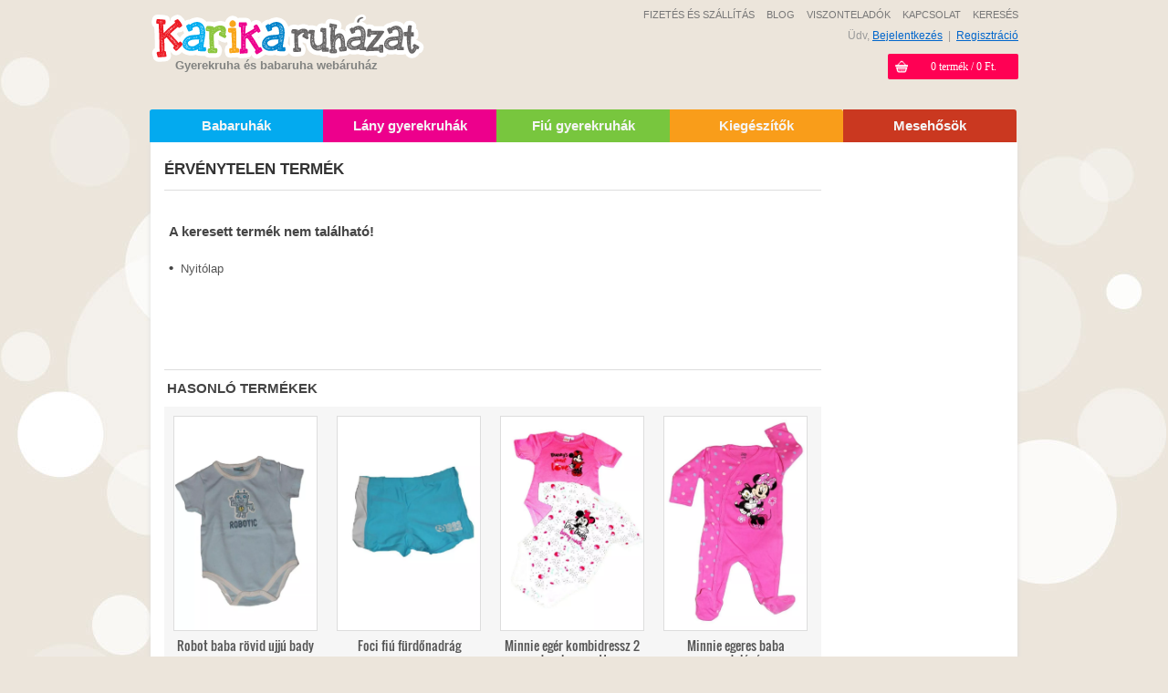

--- FILE ---
content_type: text/html
request_url: https://www.karikaruhazat.hu/termek.php?id=182&t=/Gyerekruha-Babaruha-Webaruhaz/Fiu-gyerekruhak/Fiu-pulover-melleny/Nagyfiu-pulover-FP40/
body_size: 10733
content:

<!DOCTYPE html PUBLIC "-//W3C//DTD XHTML 1.0 Transitional//EN" "http://www.w3.org/TR/xhtml1/DTD/xhtml1-transitional.dtd">
<html>
<head>


<title>Karika Ruházat - Gyerekruha és babaruha webáruház</title>
<meta property="og:title" content="" />
<meta property="og:description" content="Vásárolj  termékeket a KarikaRuhaz.hu-n &#10140;" />
<meta property="og:site_name" content="KarikaRuhazat.hu" />
<meta property="og:type" content="website" />
<meta property="og:url" content="http://www.karikaruhazat.hu/termek.php?id=182&t=/Gyerekruha-Babaruha-Webaruhaz/Fiu-gyerekruhak/Fiu-pulover-melleny/Nagyfiu-pulover-FP40/" />
<meta name="description" content="Vásárolj  termékeket a KarikaRuhaz.hu-n &#10140;" />
<meta name="keywords" content=", , gyerekruha, babaruha" />
<meta http-equiv="Content-Type" content="text/html; charset=iso-8859-2">
<meta name="viewport" content="width=device-width, initial-scale=1.0">
<link rel="Shortcut Icon" href="https://www.karikaruhazat.hu/img/icon/favicon.png" type="image/x-icon" />
<link rel="alternate" hreflang="ro-RO" href="https://www.karikaruhazat.hu" />

<link rel="stylesheet" type="text/css" href="css/fonts.css">
<link rel="stylesheet" type="text/css" href="css/style.css">
<link rel="stylesheet" type="text/css" href="css/item.css">
<link rel="stylesheet" type="text/css" href="css/tab_style.css">
<link rel="stylesheet" type="text/css" href="css/list.css">
<link rel="stylesheet" type="text/css" href="gallery/jquery.fancybox.css?v=2.1.5" media="screen" />
<link rel="stylesheet" type="text/css" href="slideshow2/slick.css">
<link rel="stylesheet" type="text/css" href="slideshow2/slick-theme.css">

<script src="https://ajax.googleapis.com/ajax/libs/jquery/3.3.1/jquery.min.js"></script>
<script type="text/javascript" src="gallery/jquery.fancybox.min.js?v=2.1.5"></script>
<script type="text/javascript" src="general.js"></script>
<script src="js/jquery.fwd_tabs.js"></script>
<script src="slideshow2/slick.min.js" type="text/javascript" charset="utf-8"></script>
<script type="text/javascript" src="js/jquery.lazy.min.js"></script>

<script type="text/javascript">//<![CDATA[
var enable_cart = function() {
    $("#elkuldgomb").prop("disabled", false);
    $("#elkuldgomb").removeClass("class_cart_b_disabled");
}
var disable_cart = function() {
     $("#elkuldgomb").prop("disabled", true);
     $("#elkuldgomb").addClass("class_cart_b_disabled");
}

$(document).ready(function(){
$("div.sizes").hide();
$("#size_" + selected).show();
$('input[value="' + selected + '"]').attr('checked', true);

$("input[name$='kosarba_meret']").click(function() {
     var size = $(this).val();
     $("div.sizes").hide();
     $("#size_" + size).show();

     //enable_cart();
     if (($('div.#size_GENERAL:contains("Elfogyott")').length > 0) && size=="GENERAL") {disable_cart();}
     if (($('div.#size_XS:contains("Elfogyott")').length > 0) && size=="XS") {disable_cart();}
     if (($('div.#size_S:contains("Elfogyott")').length > 0) && size=="S") {disable_cart();}
     if (($('div.#size_SM:contains("Elfogyott")').length > 0) && size=="SM") {disable_cart();}
     if (($('div.#size_M:contains("Elfogyott")').length > 0) && size=="M") {disable_cart();}
     if (($('div.#size_ML:contains("Elfogyott")').length > 0) && size=="ML") {disable_cart();}
     if (($('div.#size_L:contains("Elfogyott")').length > 0) && size=="L") {disable_cart();}
     if (($('div.#size_XL:contains("Elfogyott")').length > 0) && size=="XL") {disable_cart();}
     if (($('div.#size_XXL:contains("Elfogyott")').length > 0) && size=="XXL") {disable_cart();}
     if (($('div.#size_Universala:contains("Elfogyott")').length > 0) && size=="Universala") {disable_cart();}
     if (($('div.#size_34:contains("Elfogyott")').length > 0) && size=="34") {disable_cart();}
     if (($('div.#size_35:contains("Elfogyott")').length > 0) && size=="35") {disable_cart();}
     if (($('div.#size_36:contains("Elfogyott")').length > 0) && size=="36") {disable_cart();}
     if (($('div.#size_37:contains("Elfogyott")').length > 0) && size=="37") {disable_cart();}
     if (($('div.#size_38:contains("Elfogyott")').length > 0) && size=="38") {disable_cart();}
     if (($('div.#size_39:contains("Elfogyott")').length > 0) && size=="39") {disable_cart();}
     if (($('div.#size_40:contains("Elfogyott")').length > 0) && size=="40") {disable_cart();}
     if (($('div.#size_41:contains("Elfogyott")').length > 0) && size=="41") {disable_cart();}
     if (($('div.#size_42:contains("Elfogyott")').length > 0) && size=="42") {disable_cart();}
  });

if (disable_cart_b=="1") {disable_cart();};
});//]]>
</script>

<script type="text/javascript">//<![CDATA[
$(function(){
$(".fancybox-trigger").click(function() {
    $("a[rel='" + $(this).data('trigger-rel') + "']").eq(0).trigger('click');
    return false;
});


$(document).ready(function(){
 $(".fancybox").fancybox({
   helpers : {
       title : { type : 'inside' },
   },
   beforeShow : function() {
    this.title = '<b>' + (this.title ? '' + this.title + '' : '') + '</b><br>Kép: ' + (this.index + 1) + ' / ' + this.group.length;
   }
 });
});
});//]]>

</script>

<script>
  $(function() { $(".tabs").fwd_tabs(); });
</script>

<script type="text/javascript">
$(document).ready(function() {
 $('.fancybox2').fancybox({
       openEffect: 'none',
       closeEffect: 'none',
       width: 400,
       height: 180,
       maxWidth: 400,
       maxHeight: 420,
       minWidth: 400,
       minHeight: 180,
       tpl: {
            closeBtn: '<a title="Close" class="fancybox-item fancybox-close fancybox-close2" href="javascript:;"></a>'
    	    }
       });
    });
</script>

<script>
$(document).ready(function(){
  $("a").on('click', function(event) {
    var $this = jQuery(this),
    target = this.hash;
    if (this.hash !== "") {

      if($this.attr('href') == '#other_colors' ) {

      event.preventDefault();
      var hash = this.hash;

      $('html, body').animate({
        scrollTop: $(hash).offset().top
      }, 800);
    };
    };
  });
});
</script>

<script type="text/javascript">
  $(document).ready(function(){
    if ($("#item-other-colors-show-more-inner").height()>180) {
      $("#item_details_inner3").css("border-bottom","1px solid #DDDDDD");
      $("#item-other-colors-show-more-trigger").css("display","block");
    }
  });
</script>

<script type="text/javascript">
$(function() {
  $('.lazy').lazy({});
});
</script>

</head>
<body LEFTMARGIN=0 TOPMARGIN=0 BOTTOMMARGIN=0 MARGINWIDTH=0 MARGINHEIGHT=0 text="#000000">
<table border="0" align="center" cellpadding="0" cellspacing="0" class="table_outer">
  <tr>
    <td height="70" align="center" valign="top">
<!-- Global site tag (gtag.js) - Google Analytics -->
<script async src="https://www.googletagmanager.com/gtag/js?id=UA-17217226-6"></script>
<script>
  window.dataLayer = window.dataLayer || [];
  function gtag(){dataLayer.push(arguments);}
  gtag('js', new Date());

  gtag('config', 'UA-17217226-6');
  gtag('config', 'AW-633376181');
</script>





<script type="text/javascript">
$(function(){
   $(".show_category").on("click",function(){
     $(this).toggleClass('header_mobile_menu_item_open header_mobile_menu_item_close');
     $(this).next().slideToggle(400);
   });
});

function show_menu_mobile() {
    var panel = document.getElementById("header_mobile_menu_panel");
    var overlay = document.getElementById("header_mobile_menu_overlay");

    if (panel.style.left == "0px") {panel.style.left = "-320px";}
    else {panel.style.left = "0px";}

    if (overlay.style.display == "block") {overlay.style.display = "none";}
    else {overlay.style.display = "block";}
};

$(function(){
  $('#search_keyword').data('holder',$('#search_keyword').attr('placeholder'));
  $('#search_keyword').focusin(function(){$(this).attr('placeholder','');});
  $('#search_keyword').focusout(function(){$(this).attr('placeholder',$(this).data('holder'));});
})
</script>

<link rel="publisher" href="https://plus.google.com/116124581293737396964/posts"/>

<div class="header">
<table width="952" border="0" cellspacing="0" cellpadding="0">
    <tr>
      <td height="5" colspan="2" align="left" valign="top">  </td>
  </tr>
  <tr>
    <td width="300" height="100" align="left" valign="top">
      <div style="width: 300px; position: relative; top: 5px; left: -2px;">
        <a href="index.php">
          <div><img src="img/KarikaRuhazat_logo.png" width="300" height="55" border="0" hspace="0" vspace="0" alt="Karika Ruházat - Gyerekruha és babaruha webáruház" style="outline: 0; padding-left: 3px; padding-right: 3px;"></div>
          <div class="header_slogan">Gyerekruha és babaruha webáruház</div>
        </a>
      </div>
    </td>
    <td width="650" align="right" valign="top">
      <table width="650" border="0" cellspacing="0" cellpadding="0" style="position: relative; top: -4px;">
        <tr>
        <td height="20" align="right" valign="top">
      	<table width="100%" border="0" cellspacing="0" cellpadding="0" align="center">
          <tr>
            <td height="20" align="right" valign="middle">
              <span class="class_felso_link"><a href="fizetes-szallitas.php">FIZETÉS ÉS SZÁLLÍTÁS</a></span>
              <span class="felso_sep"></span>
              <span class="class_felso_link"><a href="blog.php">BLOG</a></span>
              <span class="felso_sep"></span>
              <span class="class_felso_link"><a href="viszonteladok.php">VISZONTELADÓK</a></span>
              <span class="felso_sep"></span>
              <span class="class_felso_link"><a href="kapcsolat.php">KAPCSOLAT</a></span>

	      <span class="felso_sep2"></span>
	      <span class="top_search">
                <span class="class_felso_link top_search_link"><a href="#">KERESÉS</a></span>

                <span class="top_search_dropdown">
		<form name="search_form" id="search_form" method="post" enctype="multipart/form-data" action="search_submit.php">
		  <table width="255" border="0" cellspacing="0" cellpadding="0">
		    <tr>
		      <td height="20" align="right" valign="middle">
		        <input type="text" name="search_keyword" size="40" maxlength="30" value="" class="top_search_input">
		      </td>
		      <td height="20" align="right" valign="middle">
		        <input type="submit" name="search_submit" value="Keresés" class="top_search_submit">
		      </td>
		    </tr>
		  </table>
		</form>
                </span>

                </span>
              </span>

            </td>
          </tr>
        </table>
        </td>
        </tr>


	<tr><td height="3"></td></tr>
        <tr>
          <td height="20" align="right" valign="middle">
	    <span style="color: #999999; font-size: 12px;">Üdv,
	      <span class="class_felso_link2"><a href="login.php">Bejelentkezés</a></span>
              <span class="class_felso_link2_sep">|</span>
	      <span class="class_felso_link2"><a href="regisztracio.php">Regisztráció</a></span>
	    </span>
          </td>
        </tr>
        <tr><td height="3"></td></tr>	  </td>
        </tr>
        <tr><td height="7"></td></tr>
        <tr>
          <td height="20" align="right" valign="middle">

<table border="0" cellspacing="0" cellpadding="0">
  <tr>
    <td align="right" valign="top"></td>
    <td align="right" valign="top">


<div class="class_top_cart" style="margin-left: 20px;">
  <a href="cart.php">
    <div class="class_top_cart_icon"></div>
    <div class="class_top_cart_text">0 termék / 0 Ft.</div>
  </a>
</div>
    </td>
  </tr>
</table>
	  </td>
        </tr>
    </table>

    </td>
  </tr>

  <tr><td height="10" colspan="2"></td></tr>

  <tr>
    <td height="30" colspan="2" align="left" valign="top">
    <table width="952" border="0" cellspacing="0" cellpadding="0">
      <tr>
        <td height="30" align="left" valign="middle">
	  


<span class="header_menu_item2">
  <a href="termekek.php?l=1&kat=1&t=/Gyerekruha-Babaruha-Webaruhaz/Babaruhak/" class="menu_link menu_link_first menu_link_blue"><strong>Babaruhák</strong></a>
  <span class="header_menu_item2_dropdown">
    <table width="221" border="0" cellspacing="0" cellpadding="0">
      <tr>
        <td colspan="3" height="28" align="left" valign="top">
          <div class="header_menu_item2_dropdown_title">Babaruhák</div>
        </td>
      </tr>
      <tr>
        <td align="left" valign="top">
          <ul>


<li><a href="termekek.php?l=2&kat=1&t=/Gyerekruha-Babaruha-Webaruhaz/Babaruhak/Baba-egyuttes-szett/">Baba együttes, szett</a></li>


<li><a href="termekek.php?l=2&kat=2&t=/Gyerekruha-Babaruha-Webaruhaz/Babaruhak/Baba-felso-polo/">Baba felső, póló</a></li>


<li><a href="termekek.php?l=2&kat=3&t=/Gyerekruha-Babaruha-Webaruhaz/Babaruhak/Baba-nadrag/">Baba nadrág</a></li>


<li><a href="termekek.php?l=2&kat=4&t=/Gyerekruha-Babaruha-Webaruhaz/Babaruhak/Baba-pulover-melleny/">Baba pulóver, mellény</a></li>


<li><a href="termekek.php?l=2&kat=5&t=/Gyerekruha-Babaruha-Webaruhaz/Babaruhak/Baba-rugdalozo/">Baba rugdalózó</a></li>


<li><a href="termekek.php?l=2&kat=6&t=/Gyerekruha-Babaruha-Webaruhaz/Babaruhak/Babacipo/">Babacipő</a></li>
	  </ul>
    	</td>
      </tr>
    </table>
  </span>
</span>



<span class="header_menu_item2">
  <a href="termekek.php?l=1&kat=2&t=/Gyerekruha-Babaruha-Webaruhaz/Lany-gyerekruhak/" class="menu_link menu_link_pink"><strong>Lány gyerekruhák</strong></a>
  <span class="header_menu_item2_dropdown">
    <table width="442" border="0" cellspacing="0" cellpadding="0">
      <tr>
        <td colspan="3" height="28" align="left" valign="top">
          <div class="header_menu_item2_dropdown_title">Lány gyerekruhák</div>
        </td>
      </tr>
      <tr>
        <td align="left" valign="top">
          <ul style="border-right: 1px solid #DDDDDD;">


<li><a href="termekek.php?l=2&kat=7&t=/Gyerekruha-Babaruha-Webaruhaz/Lany-gyerekruhak/Lany-felso-polo/">Lány felső, póló</a></li>


<li><a href="termekek.php?l=2&kat=8&t=/Gyerekruha-Babaruha-Webaruhaz/Lany-gyerekruhak/Lany-kabat/">Lány kabát</a></li>


<li><a href="termekek.php?l=2&kat=9&t=/Gyerekruha-Babaruha-Webaruhaz/Lany-gyerekruhak/Lany-nadrag/">Lány nadrág</a></li>


<li><a href="termekek.php?l=2&kat=10&t=/Gyerekruha-Babaruha-Webaruhaz/Lany-gyerekruhak/Lany-pulover-melleny/">Lány pulóver, mellény</a></li>


<li><a href="termekek.php?l=2&kat=11&t=/Gyerekruha-Babaruha-Webaruhaz/Lany-gyerekruhak/Lany-rovidnadrag/">Lány rövidnadrág</a></li>


<li><a href="termekek.php?l=2&kat=12&t=/Gyerekruha-Babaruha-Webaruhaz/Lany-gyerekruhak/Lany-ruha/">Lány ruha</a></li>


<li><a href="termekek.php?l=2&kat=13&t=/Gyerekruha-Babaruha-Webaruhaz/Lany-gyerekruhak/Lany-szoknya/">Lány szoknya</a></li>


<li><a href="termekek.php?l=2&kat=14&t=/Gyerekruha-Babaruha-Webaruhaz/Lany-gyerekruhak/Lany-esokabat/">Lány esőkabát</a></li></ul><ul>


<li><a href="termekek.php?l=2&kat=15&t=/Gyerekruha-Babaruha-Webaruhaz/Lany-gyerekruhak/Lany-fehernemu/">Lány fehérnemű</a></li>


<li><a href="termekek.php?l=2&kat=16&t=/Gyerekruha-Babaruha-Webaruhaz/Lany-gyerekruhak/Lany-furdokontos/">Lány fürdőköntös</a></li>


<li><a href="termekek.php?l=2&kat=17&t=/Gyerekruha-Babaruha-Webaruhaz/Lany-gyerekruhak/Lany-furdoruha/">Lány fürdőruha</a></li>


<li><a href="termekek.php?l=2&kat=18&t=/Gyerekruha-Babaruha-Webaruhaz/Lany-gyerekruhak/Lany-pizsama/">Lány pizsama</a></li>


<li><a href="termekek.php?l=2&kat=19&t=/Gyerekruha-Babaruha-Webaruhaz/Lany-gyerekruhak/Lany-sapka-sal-kesztyu/">Lány sapka, sál, kesztyű</a></li>


<li><a href="termekek.php?l=2&kat=20&t=/Gyerekruha-Babaruha-Webaruhaz/Lany-gyerekruhak/Lany-zokni-harisnya/">Lány zokni, harisnya</a></li>


<li><a href="termekek.php?l=2&kat=21&t=/Gyerekruha-Babaruha-Webaruhaz/Lany-gyerekruhak/Lany-gyerekcipo/">Lány gyerekcipő</a></li>
	  </ul>
    	</td>
      </tr>
    </table>
  </span>
</span>



<span class="header_menu_item2">
  <a href="termekek.php?l=1&kat=3&t=/Gyerekruha-Babaruha-Webaruhaz/Fiu-gyerekruhak/" class="menu_link menu_link_green"><strong>Fiú gyerekruhák</strong></a>
  <span class="header_menu_item2_dropdown">
    <table width="442" border="0" cellspacing="0" cellpadding="0">
      <tr>
        <td colspan="3" height="28" align="left" valign="top">
          <div class="header_menu_item2_dropdown_title">Fiú gyerekruhák</div>
        </td>
      </tr>
      <tr>
        <td align="left" valign="top">
          <ul style="border-right: 1px solid #DDDDDD;">


<li><a href="termekek.php?l=2&kat=22&t=/Gyerekruha-Babaruha-Webaruhaz/Fiu-gyerekruhak/Fiu-felso-polo/">Fiú felső, póló</a></li>


<li><a href="termekek.php?l=2&kat=23&t=/Gyerekruha-Babaruha-Webaruhaz/Fiu-gyerekruhak/Fiu-ing/">Fiú ing</a></li>


<li><a href="termekek.php?l=2&kat=24&t=/Gyerekruha-Babaruha-Webaruhaz/Fiu-gyerekruhak/Fiu-kabat/">Fiú kabát</a></li>


<li><a href="termekek.php?l=2&kat=25&t=/Gyerekruha-Babaruha-Webaruhaz/Fiu-gyerekruhak/Fiu-nadrag/">Fiú nadrág</a></li>


<li><a href="termekek.php?l=2&kat=26&t=/Gyerekruha-Babaruha-Webaruhaz/Fiu-gyerekruhak/Fiu-pulover-melleny/">Fiú pulóver, mellény</a></li>


<li><a href="termekek.php?l=2&kat=27&t=/Gyerekruha-Babaruha-Webaruhaz/Fiu-gyerekruhak/Fiu-rovidnadrag/">Fiú rövidnadrág</a></li>


<li><a href="termekek.php?l=2&kat=28&t=/Gyerekruha-Babaruha-Webaruhaz/Fiu-gyerekruhak/Fiu-esokabat/">Fiú esőkabát</a></li>


<li><a href="termekek.php?l=2&kat=29&t=/Gyerekruha-Babaruha-Webaruhaz/Fiu-gyerekruhak/Fiu-fehernemu/">Fiú fehérnemű</a></li></ul><ul>


<li><a href="termekek.php?l=2&kat=30&t=/Gyerekruha-Babaruha-Webaruhaz/Fiu-gyerekruhak/Fiu-furdokontos/">Fiú fürdőköntös</a></li>


<li><a href="termekek.php?l=2&kat=31&t=/Gyerekruha-Babaruha-Webaruhaz/Fiu-gyerekruhak/Fiu-furdoruha/">Fiú fürdőruha</a></li>


<li><a href="termekek.php?l=2&kat=32&t=/Gyerekruha-Babaruha-Webaruhaz/Fiu-gyerekruhak/Fiu-pizsama/">Fiú pizsama</a></li>


<li><a href="termekek.php?l=2&kat=33&t=/Gyerekruha-Babaruha-Webaruhaz/Fiu-gyerekruhak/Fiu-sapka-sal-kesztyu/">Fiú sapka, sál, kesztyű</a></li>


<li><a href="termekek.php?l=2&kat=34&t=/Gyerekruha-Babaruha-Webaruhaz/Fiu-gyerekruhak/Fiu-zokni-harisnya/">Fiú zokni, harisnya</a></li>


<li><a href="termekek.php?l=2&kat=35&t=/Gyerekruha-Babaruha-Webaruhaz/Fiu-gyerekruhak/Fiu-gyerekcipo/">Fiú gyerekcipő</a></li>
	  </ul>
    	</td>
      </tr>
    </table>
  </span>
</span>



<span class="header_menu_item2">
  <a href="termekek.php?l=1&kat=5&t=/Gyerekruha-Babaruha-Webaruhaz/Kiegeszitok/" class="menu_link menu_link_last menu_link_orange"><strong>Kiegészítők</strong></a>
  <span class="header_menu_item2_dropdown">
    <table width="221" border="0" cellspacing="0" cellpadding="0">
      <tr>
        <td colspan="3" height="28" align="left" valign="top">
          <div class="header_menu_item2_dropdown_title">Kiegészítők</div>
        </td>
      </tr>
      <tr>
        <td align="left" valign="top">
          <ul>


<li><a href="termekek.php?l=2&kat=53&t=/Gyerekruha-Babaruha-Webaruhaz/Kiegeszitok/Agynemu-lepedo-takaro/">Ágynemű, lepedő, takaró</a></li>


<li><a href="termekek.php?l=2&kat=54&t=/Gyerekruha-Babaruha-Webaruhaz/Kiegeszitok/Parna/">Párna</a></li>


<li><a href="termekek.php?l=2&kat=55&t=/Gyerekruha-Babaruha-Webaruhaz/Kiegeszitok/Taska/">Táska</a></li>


<li><a href="termekek.php?l=2&kat=56&t=/Gyerekruha-Babaruha-Webaruhaz/Kiegeszitok/Torolkozo/">Törölköző</a></li>
	  </ul>
    	</td>
      </tr>
    </table>
  </span>
</span>



	  <span class="header_menu_item2">
	    <span class="menu_link menu_link_last menu_link_red" style="text-align: center;"><strong>Mesehősök</strong></span>
	    <span class="header_menu_item2_dropdown" style="margin-left: -715px;">
	      <table width="884" border="0" cellspacing="0" cellpadding="0">
	        <tr>
	          <td colspan="3" height="28" align="left" valign="top">
	            <div class="header_menu_item2_dropdown_title">Mesehősök</div>
	          </td>
	        </tr>
	        <tr>
	          <td align="left" valign="top">
	            <ul style=" margin-bottom: 25px; border-right: 1px solid #DDDDDD;">


<li><a href="termekek.php?l=minta&kat=1&t=/Gyerekruha-Babaruha-Webaruhaz/Angry-Birds/">Angry Birds</a></li>


<li><a href="termekek.php?l=minta&kat=2&t=/Gyerekruha-Babaruha-Webaruhaz/Aranyhaj/">Aranyhaj</a></li>


<li><a href="termekek.php?l=minta&kat=3&t=/Gyerekruha-Babaruha-Webaruhaz/Ariell/">Ariell</a></li>


<li><a href="termekek.php?l=minta&kat=4&t=/Gyerekruha-Babaruha-Webaruhaz/Baby-Tweety/">Baby Tweety</a></li>


<li><a href="termekek.php?l=minta&kat=5&t=/Gyerekruha-Babaruha-Webaruhaz/Bakugan/">Bakugan</a></li>


<li><a href="termekek.php?l=minta&kat=6&t=/Gyerekruha-Babaruha-Webaruhaz/Batman/">Batman</a></li>


<li><a href="termekek.php?l=minta&kat=7&t=/Gyerekruha-Babaruha-Webaruhaz/Belle/">Belle</a></li>


<li><a href="termekek.php?l=minta&kat=8&t=/Gyerekruha-Babaruha-Webaruhaz/Ben10/">Ben10</a></li>


<li><a href="termekek.php?l=minta&kat=9&t=/Gyerekruha-Babaruha-Webaruhaz/Bosszuallok/">Bosszúállók</a></li>


<li><a href="termekek.php?l=minta&kat=10&t=/Gyerekruha-Babaruha-Webaruhaz/Csingiling/">Csingiling</a></li>


<li><a href="termekek.php?l=minta&kat=11&t=/Gyerekruha-Babaruha-Webaruhaz/Csipkerozsika/">Csipkerózsika</a></li>


<li><a href="termekek.php?l=minta&kat=12&t=/Gyerekruha-Babaruha-Webaruhaz/Csorike/">Csőrike</a></li>


<li><a href="termekek.php?l=minta&kat=13&t=/Gyerekruha-Babaruha-Webaruhaz/Dora-a-fefedezo/">Dóra a fefedező</a></li>


<li><a href="termekek.php?l=minta&kat=14&t=/Gyerekruha-Babaruha-Webaruhaz/Emoji/">Emoji</a></li></ul><ul style=" margin-bottom: 25px; border-right: 1px solid #DDDDDD;">


<li><a href="termekek.php?l=minta&kat=15&t=/Gyerekruha-Babaruha-Webaruhaz/En-kicsi-ponim/">Én kicsi pónim</a></li>


<li><a href="termekek.php?l=minta&kat=16&t=/Gyerekruha-Babaruha-Webaruhaz/Hamupipoke/">Hamupipőke</a></li>


<li><a href="termekek.php?l=minta&kat=17&t=/Gyerekruha-Babaruha-Webaruhaz/Hannah-Montana/">Hannah Montana</a></li>


<li><a href="termekek.php?l=minta&kat=18&t=/Gyerekruha-Babaruha-Webaruhaz/Hello-Kitty/">Hello Kitty</a></li>


<li><a href="termekek.php?l=minta&kat=19&t=/Gyerekruha-Babaruha-Webaruhaz/Hercegnok/">Hercegnők</a></li>


<li><a href="termekek.php?l=minta&kat=20&t=/Gyerekruha-Babaruha-Webaruhaz/High-School-Musical/">High School Musical</a></li>


<li><a href="termekek.php?l=minta&kat=21&t=/Gyerekruha-Babaruha-Webaruhaz/Hofeherke/">Hófehérke</a></li>


<li><a href="termekek.php?l=minta&kat=22&t=/Gyerekruha-Babaruha-Webaruhaz/Jegvarazs-Frozen/">Jégvarázs / Frozen</a></li>


<li><a href="termekek.php?l=minta&kat=23&t=/Gyerekruha-Babaruha-Webaruhaz/Katicabogar-es-Fekete-macska-Miracoulus/">Katicabogár és Fekete macska / Miracoulus</a></li>


<li><a href="termekek.php?l=minta&kat=24&t=/Gyerekruha-Babaruha-Webaruhaz/Lang-es-a-szuperverdak-Blaze/">Láng és a szuperverdák / Blaze</a></li>


<li><a href="termekek.php?l=minta&kat=25&t=/Gyerekruha-Babaruha-Webaruhaz/Lego/">Lego</a></li>


<li><a href="termekek.php?l=minta&kat=26&t=/Gyerekruha-Babaruha-Webaruhaz/Looney-Tunes/">Looney Tunes</a></li>


<li><a href="termekek.php?l=minta&kat=27&t=/Gyerekruha-Babaruha-Webaruhaz/Mancs-orjarat-Paw-Patrol/">Mancs őrjárat / Paw Patrol</a></li>


<li><a href="termekek.php?l=minta&kat=28&t=/Gyerekruha-Babaruha-Webaruhaz/Micimacko/">Micimackó</a></li></ul><ul style=" margin-bottom: 25px; border-right: 1px solid #DDDDDD;">


<li><a href="termekek.php?l=minta&kat=29&t=/Gyerekruha-Babaruha-Webaruhaz/Mickey-Eger/">Mickey Egér</a></li>


<li><a href="termekek.php?l=minta&kat=30&t=/Gyerekruha-Babaruha-Webaruhaz/Minions/">Minions</a></li>


<li><a href="termekek.php?l=minta&kat=31&t=/Gyerekruha-Babaruha-Webaruhaz/Minnie-eger/">Minnie egér</a></li>


<li><a href="termekek.php?l=minta&kat=32&t=/Gyerekruha-Babaruha-Webaruhaz/NASA/">NASA</a></li>


<li><a href="termekek.php?l=minta&kat=33&t=/Gyerekruha-Babaruha-Webaruhaz/Pokember/">Pókember</a></li>


<li><a href="termekek.php?l=minta&kat=34&t=/Gyerekruha-Babaruha-Webaruhaz/Power-Rangers/">Power Rangers</a></li>


<li><a href="termekek.php?l=minta&kat=35&t=/Gyerekruha-Babaruha-Webaruhaz/Repcsik/">Repcsik</a></li>


<li><a href="termekek.php?l=minta&kat=36&t=/Gyerekruha-Babaruha-Webaruhaz/Sam-a-tuzolto/">Sam a tűzoltó</a></li>


<li><a href="termekek.php?l=minta&kat=37&t=/Gyerekruha-Babaruha-Webaruhaz/Scooby-Doo/">Scooby Doo</a></li>


<li><a href="termekek.php?l=minta&kat=38&t=/Gyerekruha-Babaruha-Webaruhaz/Snoopy/">Snoopy</a></li>


<li><a href="termekek.php?l=minta&kat=39&t=/Gyerekruha-Babaruha-Webaruhaz/Sofia-hercegno/">Sofia hercegnő</a></li>


<li><a href="termekek.php?l=minta&kat=40&t=/Gyerekruha-Babaruha-Webaruhaz/Star-Wars/">Star Wars</a></li>


<li><a href="termekek.php?l=minta&kat=41&t=/Gyerekruha-Babaruha-Webaruhaz/Superman/">Superman</a></li>


<li><a href="termekek.php?l=minta&kat=42&t=/Gyerekruha-Babaruha-Webaruhaz/Super-Mario/">Super Mario</a></li></ul><ul style=" margin-bottom: 25px;">


<li><a href="termekek.php?l=minta&kat=43&t=/Gyerekruha-Babaruha-Webaruhaz/Thomas-a-gozmyozdony/">Thomas a gőzmyozdony</a></li>


<li><a href="termekek.php?l=minta&kat=44&t=/Gyerekruha-Babaruha-Webaruhaz/Tigris/">Tigris</a></li>


<li><a href="termekek.php?l=minta&kat=45&t=/Gyerekruha-Babaruha-Webaruhaz/Tini-nindzsa-Turtles/">Tini nindzsa / Turtles</a></li>


<li><a href="termekek.php?l=minta&kat=46&t=/Gyerekruha-Babaruha-Webaruhaz/Toy-Story/">Toy Story</a></li>


<li><a href="termekek.php?l=minta&kat=47&t=/Gyerekruha-Babaruha-Webaruhaz/Verdak/">Verdák</a></li>


<li><a href="termekek.php?l=minta&kat=48&t=/Gyerekruha-Babaruha-Webaruhaz/Witch/">Witch</a></li>


<li><a href="termekek.php?l=minta&kat=49&t=/Gyerekruha-Babaruha-Webaruhaz/AC-Milan/">AC Milan</a></li>


<li><a href="termekek.php?l=minta&kat=50&t=/Gyerekruha-Babaruha-Webaruhaz/FC-Barcelona/">FC Barcelona</a></li>


<li><a href="termekek.php?l=minta&kat=51&t=/Gyerekruha-Babaruha-Webaruhaz/Manchester-City/">Manchester City</a></li>


<li><a href="termekek.php?l=minta&kat=52&t=/Gyerekruha-Babaruha-Webaruhaz/Manchester-United/">Manchester United</a></li>


<li><a href="termekek.php?l=minta&kat=53&t=/Gyerekruha-Babaruha-Webaruhaz/Real-Madrid/">Real Madrid</a></li>
		    </ul>
		  </td>
	        </tr>
	      </table>
	    </span>
	  </span>

        </td>
      </tr>
    </table>
    </td>
  </tr>

  </td>
</tr>

</table>
</div>


<div class="header_mobile">
  <div class="header_mobile_block1">

  <span class="header_mobile_menu">
    <span class="header_mobile_menu_icon" onclick="show_menu_mobile()">
      <div class="header_mobile_menu_icon_bar"></div>
      <div class="header_mobile_menu_icon_bar"></div>
      <div class="header_mobile_menu_icon_bar header_mobile_menu_icon_bar_last"></div>
    </span>

    <span id="header_mobile_menu_panel">
    <span id="header_mobile_menu_panel_inner">
      <span id="header_mobile_menu_close" onclick="show_menu_mobile()"></span>

      <span class="header_mobile_menu_item_search">
        <form name="search_form" id="search_form" method="post" enctype="multipart/form-data" action="search_submit.php" style="margin-left: 14px;">
	  <table width="240" border="0" cellspacing="0" cellpadding="0">
	    <tr>
	      <td height="50" align="right" valign="middle">
	        <input type="text" name="search_keyword" id="search_keyword" size="40" maxlength="30" value="" autocomplete="off" class="top_search_input" placeholder="Cautare...">
	      </td>
	      <td height="50" align="left" valign="middle">
	        <input type="submit" name="search_submit" value="" class="top_search_submit">
	      </td>
	    </tr>
	  </table>
	</form>
      </span>

      
      <span class="header_mobile_menu_item"><a href="termekek.php?l=ujd&t=/Gyerekruha-Babaruha-Webaruhaz/Uj-termekek/">Új termékek</a></span>
      <span class="header_mobile_menu_item"><a href="termekek.php?l=akc&t=/Gyerekruha-Babaruha-Webaruhaz/Akcios-termekek/">Akciós termékek</a></span>


<span class="header_mobile_menu_item_dropdown show_category header_mobile_menu_item_open">Babaruhák</span>
<div class="header_mobile_menu_subcat_cont">
  <ul>
    <div class="header_mobile_menu_subcat_title"><a href="termekek.php?l=1&kat=1&t=/Gyerekruha-Babaruha-Webaruhaz/Babaruhak/">Babaruhák</a></div>




<li><a href="termekek.php?l=2&kat=1&t=/Gyerekruha-Babaruha-Webaruhaz/Babaruhak/Baba-egyuttes-szett/">Baba együttes, szett</a></li>


<li><a href="termekek.php?l=2&kat=2&t=/Gyerekruha-Babaruha-Webaruhaz/Babaruhak/Baba-felso-polo/">Baba felső, póló</a></li>


<li><a href="termekek.php?l=2&kat=3&t=/Gyerekruha-Babaruha-Webaruhaz/Babaruhak/Baba-nadrag/">Baba nadrág</a></li>


<li><a href="termekek.php?l=2&kat=4&t=/Gyerekruha-Babaruha-Webaruhaz/Babaruhak/Baba-pulover-melleny/">Baba pulóver, mellény</a></li>


<li><a href="termekek.php?l=2&kat=5&t=/Gyerekruha-Babaruha-Webaruhaz/Babaruhak/Baba-rugdalozo/">Baba rugdalózó</a></li>


<li><a href="termekek.php?l=2&kat=6&t=/Gyerekruha-Babaruha-Webaruhaz/Babaruhak/Babacipo/">Babacipő</a></li>
  </ul>
</div>


<span class="header_mobile_menu_item_dropdown show_category header_mobile_menu_item_open">Lány gyerekruhák</span>
<div class="header_mobile_menu_subcat_cont">
  <ul>
    <div class="header_mobile_menu_subcat_title"><a href="termekek.php?l=1&kat=2&t=/Gyerekruha-Babaruha-Webaruhaz/Lany-gyerekruhak/">Lány gyerekruhák</a></div>




<li><a href="termekek.php?l=2&kat=7&t=/Gyerekruha-Babaruha-Webaruhaz/Lany-gyerekruhak/Lany-felso-polo/">Lány felső, póló</a></li>


<li><a href="termekek.php?l=2&kat=8&t=/Gyerekruha-Babaruha-Webaruhaz/Lany-gyerekruhak/Lany-kabat/">Lány kabát</a></li>


<li><a href="termekek.php?l=2&kat=9&t=/Gyerekruha-Babaruha-Webaruhaz/Lany-gyerekruhak/Lany-nadrag/">Lány nadrág</a></li>


<li><a href="termekek.php?l=2&kat=10&t=/Gyerekruha-Babaruha-Webaruhaz/Lany-gyerekruhak/Lany-pulover-melleny/">Lány pulóver, mellény</a></li>


<li><a href="termekek.php?l=2&kat=11&t=/Gyerekruha-Babaruha-Webaruhaz/Lany-gyerekruhak/Lany-rovidnadrag/">Lány rövidnadrág</a></li>


<li><a href="termekek.php?l=2&kat=12&t=/Gyerekruha-Babaruha-Webaruhaz/Lany-gyerekruhak/Lany-ruha/">Lány ruha</a></li>


<li><a href="termekek.php?l=2&kat=13&t=/Gyerekruha-Babaruha-Webaruhaz/Lany-gyerekruhak/Lany-szoknya/">Lány szoknya</a></li>


<li><a href="termekek.php?l=2&kat=14&t=/Gyerekruha-Babaruha-Webaruhaz/Lany-gyerekruhak/Lany-esokabat/">Lány esőkabát</a></li>


<li><a href="termekek.php?l=2&kat=15&t=/Gyerekruha-Babaruha-Webaruhaz/Lany-gyerekruhak/Lany-fehernemu/">Lány fehérnemű</a></li>


<li><a href="termekek.php?l=2&kat=16&t=/Gyerekruha-Babaruha-Webaruhaz/Lany-gyerekruhak/Lany-furdokontos/">Lány fürdőköntös</a></li>


<li><a href="termekek.php?l=2&kat=17&t=/Gyerekruha-Babaruha-Webaruhaz/Lany-gyerekruhak/Lany-furdoruha/">Lány fürdőruha</a></li>


<li><a href="termekek.php?l=2&kat=18&t=/Gyerekruha-Babaruha-Webaruhaz/Lany-gyerekruhak/Lany-pizsama/">Lány pizsama</a></li>


<li><a href="termekek.php?l=2&kat=19&t=/Gyerekruha-Babaruha-Webaruhaz/Lany-gyerekruhak/Lany-sapka-sal-kesztyu/">Lány sapka, sál, kesztyű</a></li>


<li><a href="termekek.php?l=2&kat=20&t=/Gyerekruha-Babaruha-Webaruhaz/Lany-gyerekruhak/Lany-zokni-harisnya/">Lány zokni, harisnya</a></li>


<li><a href="termekek.php?l=2&kat=21&t=/Gyerekruha-Babaruha-Webaruhaz/Lany-gyerekruhak/Lany-gyerekcipo/">Lány gyerekcipő</a></li>
  </ul>
</div>


<span class="header_mobile_menu_item_dropdown show_category header_mobile_menu_item_open">Fiú gyerekruhák</span>
<div class="header_mobile_menu_subcat_cont">
  <ul>
    <div class="header_mobile_menu_subcat_title"><a href="termekek.php?l=1&kat=3&t=/Gyerekruha-Babaruha-Webaruhaz/Fiu-gyerekruhak/">Fiú gyerekruhák</a></div>




<li><a href="termekek.php?l=2&kat=22&t=/Gyerekruha-Babaruha-Webaruhaz/Fiu-gyerekruhak/Fiu-felso-polo/">Fiú felső, póló</a></li>


<li><a href="termekek.php?l=2&kat=23&t=/Gyerekruha-Babaruha-Webaruhaz/Fiu-gyerekruhak/Fiu-ing/">Fiú ing</a></li>


<li><a href="termekek.php?l=2&kat=24&t=/Gyerekruha-Babaruha-Webaruhaz/Fiu-gyerekruhak/Fiu-kabat/">Fiú kabát</a></li>


<li><a href="termekek.php?l=2&kat=25&t=/Gyerekruha-Babaruha-Webaruhaz/Fiu-gyerekruhak/Fiu-nadrag/">Fiú nadrág</a></li>


<li><a href="termekek.php?l=2&kat=26&t=/Gyerekruha-Babaruha-Webaruhaz/Fiu-gyerekruhak/Fiu-pulover-melleny/">Fiú pulóver, mellény</a></li>


<li><a href="termekek.php?l=2&kat=27&t=/Gyerekruha-Babaruha-Webaruhaz/Fiu-gyerekruhak/Fiu-rovidnadrag/">Fiú rövidnadrág</a></li>


<li><a href="termekek.php?l=2&kat=28&t=/Gyerekruha-Babaruha-Webaruhaz/Fiu-gyerekruhak/Fiu-esokabat/">Fiú esőkabát</a></li>


<li><a href="termekek.php?l=2&kat=29&t=/Gyerekruha-Babaruha-Webaruhaz/Fiu-gyerekruhak/Fiu-fehernemu/">Fiú fehérnemű</a></li>


<li><a href="termekek.php?l=2&kat=30&t=/Gyerekruha-Babaruha-Webaruhaz/Fiu-gyerekruhak/Fiu-furdokontos/">Fiú fürdőköntös</a></li>


<li><a href="termekek.php?l=2&kat=31&t=/Gyerekruha-Babaruha-Webaruhaz/Fiu-gyerekruhak/Fiu-furdoruha/">Fiú fürdőruha</a></li>


<li><a href="termekek.php?l=2&kat=32&t=/Gyerekruha-Babaruha-Webaruhaz/Fiu-gyerekruhak/Fiu-pizsama/">Fiú pizsama</a></li>


<li><a href="termekek.php?l=2&kat=33&t=/Gyerekruha-Babaruha-Webaruhaz/Fiu-gyerekruhak/Fiu-sapka-sal-kesztyu/">Fiú sapka, sál, kesztyű</a></li>


<li><a href="termekek.php?l=2&kat=34&t=/Gyerekruha-Babaruha-Webaruhaz/Fiu-gyerekruhak/Fiu-zokni-harisnya/">Fiú zokni, harisnya</a></li>


<li><a href="termekek.php?l=2&kat=35&t=/Gyerekruha-Babaruha-Webaruhaz/Fiu-gyerekruhak/Fiu-gyerekcipo/">Fiú gyerekcipő</a></li>
  </ul>
</div>


<span class="header_mobile_menu_item_dropdown show_category header_mobile_menu_item_open">Felnőtt ruhák</span>
<div class="header_mobile_menu_subcat_cont">
  <ul>
    <div class="header_mobile_menu_subcat_title"><a href="termekek.php?l=1&kat=4&t=/Gyerekruha-Babaruha-Webaruhaz/Felnott-ruhak/">Felnőtt ruhák</a></div>




<li><a href="termekek.php?l=2&kat=36&t=/Gyerekruha-Babaruha-Webaruhaz/Felnott-ruhak/Kismama-ruhazat/">Kismama ruházat</a></li>


<li><a href="termekek.php?l=2&kat=37&t=/Gyerekruha-Babaruha-Webaruhaz/Felnott-ruhak/Noi-bluz/">Női blúz</a></li>


<li><a href="termekek.php?l=2&kat=38&t=/Gyerekruha-Babaruha-Webaruhaz/Felnott-ruhak/Noi-felso-polo/">Női felső, póló</a></li>


<li><a href="termekek.php?l=2&kat=39&t=/Gyerekruha-Babaruha-Webaruhaz/Felnott-ruhak/Noi-ing/">Női ing</a></li>


<li><a href="termekek.php?l=2&kat=40&t=/Gyerekruha-Babaruha-Webaruhaz/Felnott-ruhak/Noi-kabat-dzseki/">Női kabát, dzseki</a></li>


<li><a href="termekek.php?l=2&kat=41&t=/Gyerekruha-Babaruha-Webaruhaz/Felnott-ruhak/Noi-nadrag/">Női nadrág</a></li>


<li><a href="termekek.php?l=2&kat=42&t=/Gyerekruha-Babaruha-Webaruhaz/Felnott-ruhak/Noi-pulover-melleny/">Női pulóver, mellény</a></li>


<li><a href="termekek.php?l=2&kat=43&t=/Gyerekruha-Babaruha-Webaruhaz/Felnott-ruhak/Noi-rovidnadrag/">Női rövidnadrág</a></li>


<li><a href="termekek.php?l=2&kat=44&t=/Gyerekruha-Babaruha-Webaruhaz/Felnott-ruhak/Noi-szoknya/">Női szoknya</a></li>


<li><a href="termekek.php?l=2&kat=45&t=/Gyerekruha-Babaruha-Webaruhaz/Felnott-ruhak/Noi-trening-sportruhazat/">Női tréning, sportruházat</a></li>


<li><a href="termekek.php?l=2&kat=46&t=/Gyerekruha-Babaruha-Webaruhaz/Felnott-ruhak/Ferfi-felso-polo/">Férfi felső, póló</a></li>


<li><a href="termekek.php?l=2&kat=47&t=/Gyerekruha-Babaruha-Webaruhaz/Felnott-ruhak/Ferfi-ing/">Férfi ing</a></li>


<li><a href="termekek.php?l=2&kat=48&t=/Gyerekruha-Babaruha-Webaruhaz/Felnott-ruhak/Ferfi-kabat-dzseki/">Férfi kabát, dzseki</a></li>


<li><a href="termekek.php?l=2&kat=49&t=/Gyerekruha-Babaruha-Webaruhaz/Felnott-ruhak/Ferfi-nadrag/">Férfi nadrág</a></li>


<li><a href="termekek.php?l=2&kat=50&t=/Gyerekruha-Babaruha-Webaruhaz/Felnott-ruhak/Ferfi-pulover-melleny/">Férfi pulóver, mellény</a></li>


<li><a href="termekek.php?l=2&kat=51&t=/Gyerekruha-Babaruha-Webaruhaz/Felnott-ruhak/Ferfi-rovidnadrag/">Férfi rövidnadrág</a></li>


<li><a href="termekek.php?l=2&kat=52&t=/Gyerekruha-Babaruha-Webaruhaz/Felnott-ruhak/Ferfi-trening-sportruhazat/">Férfi tréning, sportruházat</a></li>
  </ul>
</div>


<span class="header_mobile_menu_item_dropdown show_category header_mobile_menu_item_open">Kiegészítők</span>
<div class="header_mobile_menu_subcat_cont">
  <ul>
    <div class="header_mobile_menu_subcat_title"><a href="termekek.php?l=1&kat=5&t=/Gyerekruha-Babaruha-Webaruhaz/Kiegeszitok/">Kiegészítők</a></div>




<li><a href="termekek.php?l=2&kat=53&t=/Gyerekruha-Babaruha-Webaruhaz/Kiegeszitok/Agynemu-lepedo-takaro/">Ágynemű, lepedő, takaró</a></li>


<li><a href="termekek.php?l=2&kat=54&t=/Gyerekruha-Babaruha-Webaruhaz/Kiegeszitok/Parna/">Párna</a></li>


<li><a href="termekek.php?l=2&kat=55&t=/Gyerekruha-Babaruha-Webaruhaz/Kiegeszitok/Taska/">Táska</a></li>


<li><a href="termekek.php?l=2&kat=56&t=/Gyerekruha-Babaruha-Webaruhaz/Kiegeszitok/Torolkozo/">Törölköző</a></li>
  </ul>
</div>
      <span class="header_mobile_menu_item_dropdown show_category header_mobile_menu_item_open">Mesehősök</span>
      <div class="header_mobile_menu_subcat_cont">
        <ul>
    	  <div class="header_mobile_menu_subcat_title"><a href="#">Mesehősök</a></div>

<li><a href="termekek.php?l=minta&kat=1&t=/Gyerekruha-Babaruha-Webaruhaz/Angry-Birds/">Angry Birds</a></li>

<li><a href="termekek.php?l=minta&kat=2&t=/Gyerekruha-Babaruha-Webaruhaz/Aranyhaj/">Aranyhaj</a></li>

<li><a href="termekek.php?l=minta&kat=3&t=/Gyerekruha-Babaruha-Webaruhaz/Ariell/">Ariell</a></li>

<li><a href="termekek.php?l=minta&kat=4&t=/Gyerekruha-Babaruha-Webaruhaz/Baby-Tweety/">Baby Tweety</a></li>

<li><a href="termekek.php?l=minta&kat=5&t=/Gyerekruha-Babaruha-Webaruhaz/Bakugan/">Bakugan</a></li>

<li><a href="termekek.php?l=minta&kat=6&t=/Gyerekruha-Babaruha-Webaruhaz/Batman/">Batman</a></li>

<li><a href="termekek.php?l=minta&kat=7&t=/Gyerekruha-Babaruha-Webaruhaz/Belle/">Belle</a></li>

<li><a href="termekek.php?l=minta&kat=8&t=/Gyerekruha-Babaruha-Webaruhaz/Ben10/">Ben10</a></li>

<li><a href="termekek.php?l=minta&kat=9&t=/Gyerekruha-Babaruha-Webaruhaz/Bosszuallok/">Bosszúállók</a></li>

<li><a href="termekek.php?l=minta&kat=10&t=/Gyerekruha-Babaruha-Webaruhaz/Csingiling/">Csingiling</a></li>

<li><a href="termekek.php?l=minta&kat=11&t=/Gyerekruha-Babaruha-Webaruhaz/Csipkerozsika/">Csipkerózsika</a></li>

<li><a href="termekek.php?l=minta&kat=12&t=/Gyerekruha-Babaruha-Webaruhaz/Csorike/">Csőrike</a></li>

<li><a href="termekek.php?l=minta&kat=13&t=/Gyerekruha-Babaruha-Webaruhaz/Dora-a-fefedezo/">Dóra a fefedező</a></li>

<li><a href="termekek.php?l=minta&kat=14&t=/Gyerekruha-Babaruha-Webaruhaz/Emoji/">Emoji</a></li>

<li><a href="termekek.php?l=minta&kat=15&t=/Gyerekruha-Babaruha-Webaruhaz/En-kicsi-ponim/">Én kicsi pónim</a></li>

<li><a href="termekek.php?l=minta&kat=16&t=/Gyerekruha-Babaruha-Webaruhaz/Hamupipoke/">Hamupipőke</a></li>

<li><a href="termekek.php?l=minta&kat=17&t=/Gyerekruha-Babaruha-Webaruhaz/Hannah-Montana/">Hannah Montana</a></li>

<li><a href="termekek.php?l=minta&kat=18&t=/Gyerekruha-Babaruha-Webaruhaz/Hello-Kitty/">Hello Kitty</a></li>

<li><a href="termekek.php?l=minta&kat=19&t=/Gyerekruha-Babaruha-Webaruhaz/Hercegnok/">Hercegnők</a></li>

<li><a href="termekek.php?l=minta&kat=20&t=/Gyerekruha-Babaruha-Webaruhaz/High-School-Musical/">High School Musical</a></li>

<li><a href="termekek.php?l=minta&kat=21&t=/Gyerekruha-Babaruha-Webaruhaz/Hofeherke/">Hófehérke</a></li>

<li><a href="termekek.php?l=minta&kat=22&t=/Gyerekruha-Babaruha-Webaruhaz/Jegvarazs-Frozen/">Jégvarázs / Frozen</a></li>

<li><a href="termekek.php?l=minta&kat=23&t=/Gyerekruha-Babaruha-Webaruhaz/Katicabogar-es-Fekete-macska-Miracoulus/">Katicabogár és Fekete macska / Miracoulus</a></li>

<li><a href="termekek.php?l=minta&kat=24&t=/Gyerekruha-Babaruha-Webaruhaz/Lang-es-a-szuperverdak-Blaze/">Láng és a szuperverdák / Blaze</a></li>

<li><a href="termekek.php?l=minta&kat=25&t=/Gyerekruha-Babaruha-Webaruhaz/Lego/">Lego</a></li>

<li><a href="termekek.php?l=minta&kat=26&t=/Gyerekruha-Babaruha-Webaruhaz/Looney-Tunes/">Looney Tunes</a></li>

<li><a href="termekek.php?l=minta&kat=27&t=/Gyerekruha-Babaruha-Webaruhaz/Mancs-orjarat-Paw-Patrol/">Mancs őrjárat / Paw Patrol</a></li>

<li><a href="termekek.php?l=minta&kat=28&t=/Gyerekruha-Babaruha-Webaruhaz/Micimacko/">Micimackó</a></li>

<li><a href="termekek.php?l=minta&kat=29&t=/Gyerekruha-Babaruha-Webaruhaz/Mickey-Eger/">Mickey Egér</a></li>

<li><a href="termekek.php?l=minta&kat=30&t=/Gyerekruha-Babaruha-Webaruhaz/Minions/">Minions</a></li>

<li><a href="termekek.php?l=minta&kat=31&t=/Gyerekruha-Babaruha-Webaruhaz/Minnie-eger/">Minnie egér</a></li>

<li><a href="termekek.php?l=minta&kat=32&t=/Gyerekruha-Babaruha-Webaruhaz/NASA/">NASA</a></li>

<li><a href="termekek.php?l=minta&kat=33&t=/Gyerekruha-Babaruha-Webaruhaz/Pokember/">Pókember</a></li>

<li><a href="termekek.php?l=minta&kat=34&t=/Gyerekruha-Babaruha-Webaruhaz/Power-Rangers/">Power Rangers</a></li>

<li><a href="termekek.php?l=minta&kat=35&t=/Gyerekruha-Babaruha-Webaruhaz/Repcsik/">Repcsik</a></li>

<li><a href="termekek.php?l=minta&kat=36&t=/Gyerekruha-Babaruha-Webaruhaz/Sam-a-tuzolto/">Sam a tűzoltó</a></li>

<li><a href="termekek.php?l=minta&kat=37&t=/Gyerekruha-Babaruha-Webaruhaz/Scooby-Doo/">Scooby Doo</a></li>

<li><a href="termekek.php?l=minta&kat=38&t=/Gyerekruha-Babaruha-Webaruhaz/Snoopy/">Snoopy</a></li>

<li><a href="termekek.php?l=minta&kat=39&t=/Gyerekruha-Babaruha-Webaruhaz/Sofia-hercegno/">Sofia hercegnő</a></li>

<li><a href="termekek.php?l=minta&kat=40&t=/Gyerekruha-Babaruha-Webaruhaz/Star-Wars/">Star Wars</a></li>

<li><a href="termekek.php?l=minta&kat=41&t=/Gyerekruha-Babaruha-Webaruhaz/Superman/">Superman</a></li>

<li><a href="termekek.php?l=minta&kat=42&t=/Gyerekruha-Babaruha-Webaruhaz/Super-Mario/">Super Mario</a></li>

<li><a href="termekek.php?l=minta&kat=43&t=/Gyerekruha-Babaruha-Webaruhaz/Thomas-a-gozmyozdony/">Thomas a gőzmyozdony</a></li>

<li><a href="termekek.php?l=minta&kat=44&t=/Gyerekruha-Babaruha-Webaruhaz/Tigris/">Tigris</a></li>

<li><a href="termekek.php?l=minta&kat=45&t=/Gyerekruha-Babaruha-Webaruhaz/Tini-nindzsa-Turtles/">Tini nindzsa / Turtles</a></li>

<li><a href="termekek.php?l=minta&kat=46&t=/Gyerekruha-Babaruha-Webaruhaz/Toy-Story/">Toy Story</a></li>

<li><a href="termekek.php?l=minta&kat=47&t=/Gyerekruha-Babaruha-Webaruhaz/Verdak/">Verdák</a></li>

<li><a href="termekek.php?l=minta&kat=48&t=/Gyerekruha-Babaruha-Webaruhaz/Witch/">Witch</a></li>

<li><a href="termekek.php?l=minta&kat=49&t=/Gyerekruha-Babaruha-Webaruhaz/AC-Milan/">AC Milan</a></li>

<li><a href="termekek.php?l=minta&kat=50&t=/Gyerekruha-Babaruha-Webaruhaz/FC-Barcelona/">FC Barcelona</a></li>

<li><a href="termekek.php?l=minta&kat=51&t=/Gyerekruha-Babaruha-Webaruhaz/Manchester-City/">Manchester City</a></li>

<li><a href="termekek.php?l=minta&kat=52&t=/Gyerekruha-Babaruha-Webaruhaz/Manchester-United/">Manchester United</a></li>

<li><a href="termekek.php?l=minta&kat=53&t=/Gyerekruha-Babaruha-Webaruhaz/Real-Madrid/">Real Madrid</a></li>
        </ul>
      </div>
      <span class="header_mobile_menu_item"><a href="termekek.php?l=1000-ft-alatt&t=/Gyerekruha-Babaruha-Webaruhaz/1000-ft-alatt/">1000 Ft. alatt</a></span>
      <div class="index_sep15"></div>

      
      <span style="display: block; color: #888888; font-size: 12px; padding-left: 16px;">Üdv,
        <span class="class_felso_link2"><a href="login.php">Bejelentkezés</a></span>
        <span class="class_felso_link2_sep">|</span>
        <span class="class_felso_link2"><a href="regisztracio.php">Regisztráció</a></span>
      </span>
      <div class="index_sep10"></div>

      <div class="header_mobile_menu_item2"><a href="magunkrol.php">Magunkról</a></div>
      <div class="header_mobile_menu_item2"><a href="fizetes-szallitas.php">Fizetés és szállítás</a></div>
      <div class="header_mobile_menu_item2"><a href="blog.php">Blog</a></div>
      <div class="header_mobile_menu_item2"><a href="gyik.php">GYIK</a></div>
      <div class="header_mobile_menu_item2"><a href="viszonteladok.php">Viszonteladók</a></div>
      <div class="header_mobile_menu_item2"><a href="altalanos-szerzodesi-feltetelek.php#visszakuldesi-feltetelek">Visszaküldési feltételek</a></div>
      <div class="header_mobile_menu_item2"><a href="kapcsolat.php">Kapcsolat</a></div>

      <div class="index_sep10"></div>

      <div class="sidebar_social_icons_cont" style="width: 270px; margin-left: -5px;">
        <div class="sidebar_social_icons_title">Kövess minket:</div>
        <div class="follow_us_icons" style="margin-left: 1px;">
          <a href="https://www.facebook.com/karikaruhazat.hu/" target="_blank"><img src="img/social_facebook.png" width="32" height="32" border="0" vspace="0" hspace="0" alt="Facebook"></a>
          <a href="https://www.instagram.com/karikaruhazat.hu/" target="_blank"><img src="img/social_instagram.png" width="32" height="32" vspace="0" hspace="0" alt="Instagram"></a>
  	  <a href="https://www.pinterest.com/karikaruhazat/" target="_blank"><img src="img/social_pinterest.png" width="32" height="32" vspace="0" hspace="0" alt="Pinterest"></a>
	  <a href="#" target="_blank"><img src="img/social_google_plus.png" width="32" height="32" border="0" vspace="0" hspace="0" alt="Google Plus"></a>
          <a href="#" target="_blank"><img src="img/social_youtube.png" width="32" height="32" vspace="0" hspace="0" alt="YouTube"></a>
        </div>
      </div>

      <div class="index_sep10"></div>

    </span>
    </span>

    <span id="header_mobile_menu_overlay" onclick="show_menu_mobile()"></span>
  </span>
  </div>

  <div class="header_mobile_block2">
    <a href="https://www.karikaruhazat.hu">
      <div><img src="img/KarikaRuhazat_logo.png" width="300" height="55" border="0" hspace="0" vspace="0" alt="Karika Ruházat - Gyerekruha és babaruha webáruház" style="outline: 0; padding-left: 3px; padding-right: 3px;" class="header_logo_mobile"></div>
      <div class="header_slogan_mobile">Gyerekruha és babaruha webáruház</div>
    </a>
  </div>

  <div class="header_mobile_block3">
    <span class="header_mobile_cart_outer">
      <a href="cart.php">
        <span class="header_mobile_cart_products_count">0</span>
        <span class="header_mobile_cart_icon"></span>
        <span class="header_mobile_cart_text">Kosár</span>
      </a>
    </span>
  </div>
</div>

    </td>
  </tr>
  <tr>
    <td align="center" valign="top">
<table border="0" align="center" cellpadding="0" cellspacing="0" bgcolor="#FFFFFF" class="class_table_alap">
  <tr>
    <td height="30" align="left" valign="top">
<table width="100%" border="0" cellpadding="0" cellspacing="0" class="table_inner2">
<tr>
  <td height="32" align="left" valign="top" class="table_title_td">
    <span class="item_error_title">ÉRVÉNYTELEN TERMÉK</span>
  </td>
</tr>
<tr><td height="10"></td></tr>
<tr>
  <td height="80" align="left" valign="top">
    <div style="line-height: 20px; margin-top: 25px; margin-left: 5px;">
      <font color="#454545" style="font-size: 15px;">
        <strong>A keresett termék nem található!</strong>
        <br><br>
        <span class="general_error_link"><strong>&#8226;&nbsp;&nbsp;</strong><a href="https://www.karikaruhazat.hu">Nyitólap</a></span>
      </font>
    </div>
  </td>
</tr>
<tr><td height="100" style="border-bottom: 1px solid #DDDDDD"></td></tr>
</table>
<table width="100%" border="0" cellspacing="0" cellpadding="0" class="item_no_results_table">
<tr>
  <td colspan="2" height="40" align="left" valign="middle">
    <span class="no_results_title"><h3>HASONLÓ TERMÉKEK</h3>
  </td>
</tr>
<tr>
  <td height="40" align="left" valign="top">
	    <table width="100%" border="0" cellspacing="0" cellpadding="0" class="list_table1 list_table2">
	      <tr><td height="10"></td></tr>
	      <tr>
	        <td align="left" valign="top">




<div class="grid_list_item_cont grid_list_item_cont2">
  
  <div class="grid_list_item">
    <a href="termek.php?id=482&t=/Gyerekruha-Babaruha-Webaruhaz/Babaruhak/Baba-felso-polo/Robot-baba-rovid-ujju-bady-BF46/">
      <div class="grid_list_img_cont">
        <img src="https://www.karikaruhazat.hu/termekkepek/482-Babaruhak-Baba-felso-polo-Robot-baba-rovid-ujju-bady-BF46-tr3pes-1.webp" id="main_image" width="683" height="1024" border="0" vspace="0" hspace="0" align="absmiddle" alt="Robot baba rövid ujjú bady - baba felső, póló" loading="lazy"  class="grid_list_product_image" style="">
      </div>
    </a>
    <h4 class="grid_list_title"><a href="termek.php?id=482&t=/Gyerekruha-Babaruha-Webaruhaz/Babaruhak/Baba-felso-polo/Robot-baba-rovid-ujju-bady-BF46/">Robot baba rövid ujjú bady</a></h4>
    <div class="grid_list_price">700 Ft.</div>
  </div>

  <div class="grid_list_button_cont">
    <span class="grid_list_sep"></span>
    <ul class="grid_list_sizes"><li>86 (23 hónap)</li></ul>
    <a href="add-cart-list.php?id=482" class="grid_list_cart_button fancybox2 fancybox.iframe">Kosárba</a>
    <a href="termek.php?id=482&t=/Gyerekruha-Babaruha-Webaruhaz/Babaruhak/Baba-felso-polo/Robot-baba-rovid-ujju-bady-BF46/" class="grid_list_details_button">Részletek</a>
  </div>
</div>






<div class="grid_list_item_cont grid_list_item_cont2">
  
  <div class="grid_list_item">
    <a href="termek.php?id=725&t=/Gyerekruha-Babaruha-Webaruhaz/Fiu-gyerekruhak/Fiu-furdoruha/Foci-fiu-furdonadrag-FGYF17/">
      <div class="grid_list_img_cont">
        <img src="https://www.karikaruhazat.hu/termekkepek/725-fiu-gyerekruhak-fiu-furdoruha-foci-mintas-fiu-furdonadrag-fgyf17-kespel-1.webp" id="main_image" width="683" height="1024" border="0" vspace="0" hspace="0" align="absmiddle" alt="Foci fiú fürdőnadrág - fiú fürdőruha" loading="lazy"  class="grid_list_product_image" style="">
      </div>
    </a>
    <h4 class="grid_list_title"><a href="termek.php?id=725&t=/Gyerekruha-Babaruha-Webaruhaz/Fiu-gyerekruhak/Fiu-furdoruha/Foci-fiu-furdonadrag-FGYF17/">Foci fiú fürdőnadrág</a></h4>
    <div class="grid_list_price">1 000 Ft.</div>
  </div>

  <div class="grid_list_button_cont">
    <span class="grid_list_sep"></span>
    <ul class="grid_list_sizes"><li>116 (5 év)</li></ul>
    <a href="add-cart-list.php?id=725" class="grid_list_cart_button fancybox2 fancybox.iframe">Kosárba</a>
    <a href="termek.php?id=725&t=/Gyerekruha-Babaruha-Webaruhaz/Fiu-gyerekruhak/Fiu-furdoruha/Foci-fiu-furdonadrag-FGYF17/" class="grid_list_details_button">Részletek</a>
  </div>
</div>






<div class="grid_list_item_cont grid_list_item_cont2">
  
  <div class="grid_list_item">
    <a href="termek.php?id=1894&t=/Gyerekruha-Babaruha-Webaruhaz/Babaruhak/Baba-felso-polo/Minnie-eger-kombidressz-2-darabos-szett-BF111/">
      <div class="grid_list_img_cont">
        <img src="" data-src="https://www.karikaruhazat.hu/termekkepek/1894-Babaruhak-Baba-felso-polo-Minnie-eger-kombidressz-2-darabos-szett-BF111-medidr-2.webp" width="683" height="1024" border="0" vspace="0" hspace="0" align="absmiddle" alt="Minnie egér kombidressz 2 darabos szett - baba felső, póló" loading="lazy"  class="grid_list_product_image2" style=""><img src="https://www.karikaruhazat.hu/termekkepek/1894-Babaruhak-Baba-felso-polo-Minnie-eger-kombidressz-2-darabos-szett-BF111-medidr-1.webp" id="main_image" width="683" height="1024" border="0" vspace="0" hspace="0" align="absmiddle" alt="Minnie egér kombidressz 2 darabos szett - baba felső, póló" loading="lazy"  class="grid_list_product_image" style="">
      </div>
    </a>
    <h4 class="grid_list_title"><a href="termek.php?id=1894&t=/Gyerekruha-Babaruha-Webaruhaz/Babaruhak/Baba-felso-polo/Minnie-eger-kombidressz-2-darabos-szett-BF111/">Minnie egér kombidressz 2 darabos szett</a></h4>
    <div class="grid_list_price">3 190 Ft.</div>
  </div>

  <div class="grid_list_button_cont">
    <span class="grid_list_sep"></span>
    <ul class="grid_list_sizes"><li>74 (12 hónap)</li><li>80 (18 hónap)</li></ul>
    <a href="add-cart-list.php?id=1894" class="grid_list_cart_button fancybox2 fancybox.iframe">Kosárba</a>
    <a href="termek.php?id=1894&t=/Gyerekruha-Babaruha-Webaruhaz/Babaruhak/Baba-felso-polo/Minnie-eger-kombidressz-2-darabos-szett-BF111/" class="grid_list_details_button">Részletek</a>
  </div>
</div>






<div class="grid_list_item_cont grid_list_item_cont2">
  
  <div class="grid_list_item">
    <a href="termek.php?id=1901&t=/Gyerekruha-Babaruha-Webaruhaz/Babaruhak/Baba-rugdalozo/Minnie-egeres-baba-rugdalozo-BR13/">
      <div class="grid_list_img_cont">
        <img src="https://www.karikaruhazat.hu/termekkepek/1901-Babaruhak-Baba-rugdalozo-Minnie-egeres-baba-rugdalozo-BR13-sos7n5-1.webp" id="main_image" width="683" height="1024" border="0" vspace="0" hspace="0" align="absmiddle" alt="Minnie egeres baba rugdalózó - baba rugdalózó, baba együttes, szett" loading="lazy"  class="grid_list_product_image" style="">
      </div>
    </a>
    <h4 class="grid_list_title"><a href="termek.php?id=1901&t=/Gyerekruha-Babaruha-Webaruhaz/Babaruhak/Baba-rugdalozo/Minnie-egeres-baba-rugdalozo-BR13/">Minnie egeres baba rugdalózó</a></h4>
    <div class="grid_list_price">2 990 Ft.</div>
  </div>

  <div class="grid_list_button_cont">
    <span class="grid_list_sep"></span>
    <ul class="grid_list_sizes"><li>86 (23 hónap)</li></ul>
    <a href="add-cart-list.php?id=1901" class="grid_list_cart_button fancybox2 fancybox.iframe">Kosárba</a>
    <a href="termek.php?id=1901&t=/Gyerekruha-Babaruha-Webaruhaz/Babaruhak/Baba-rugdalozo/Minnie-egeres-baba-rugdalozo-BR13/" class="grid_list_details_button">Részletek</a>
  </div>
</div>






<div class="grid_list_item_cont grid_list_item_cont2">
  
  <div class="grid_list_item">
    <a href="termek.php?id=1965&t=/Gyerekruha-Babaruha-Webaruhaz/Kiegeszitok/Torolkozo/Fortnite-torolkozo-T52/">
      <div class="grid_list_img_cont">
        <img src="https://www.karikaruhazat.hu/termekkepek/1965-Kiegeszitok-Torolkozo-Fortnite-mintas-torolkozo-T52-wr7j3c-1.webp" id="main_image" width="683" height="1024" border="0" vspace="0" hspace="0" align="absmiddle" alt="Fortnite törölköző - törölköző" loading="lazy"  class="grid_list_product_image" style="">
      </div>
    </a>
    <h4 class="grid_list_title"><a href="termek.php?id=1965&t=/Gyerekruha-Babaruha-Webaruhaz/Kiegeszitok/Torolkozo/Fortnite-torolkozo-T52/">Fortnite törölköző</a></h4>
    <div class="grid_list_price">4 990 Ft.</div>
  </div>

  <div class="grid_list_button_cont">
    <span class="grid_list_sep"></span>
    <ul class="grid_list_sizes"><li>Univerzális</li></ul>
    <a href="add-cart-list.php?id=1965" class="grid_list_cart_button fancybox2 fancybox.iframe">Kosárba</a>
    <a href="termek.php?id=1965&t=/Gyerekruha-Babaruha-Webaruhaz/Kiegeszitok/Torolkozo/Fortnite-torolkozo-T52/" class="grid_list_details_button">Részletek</a>
  </div>
</div>






<div class="grid_list_item_cont grid_list_item_cont2">
  
  <div class="grid_list_item">
    <a href="termek.php?id=1636&t=/Gyerekruha-Babaruha-Webaruhaz/Fiu-gyerekruhak/Fiu-zokni-harisnya/FC-Barcelona-fiu-zokni-FZ5/">
      <div class="grid_list_img_cont">
        <img src="https://www.karikaruhazat.hu/termekkepek/1636-Fiu-gyerekruhak-Fiu-zokni-harisnya-FC-Barcelona-fiu-zokni-FZ5-g7l5k4-1.webp" id="main_image" width="683" height="1024" border="0" vspace="0" hspace="0" align="absmiddle" alt="FC Barcelona fiú zokni - fiú zokni, harisnya" loading="lazy"  class="grid_list_product_image" style="">
      </div>
    </a>
    <h4 class="grid_list_title"><a href="termek.php?id=1636&t=/Gyerekruha-Babaruha-Webaruhaz/Fiu-gyerekruhak/Fiu-zokni-harisnya/FC-Barcelona-fiu-zokni-FZ5/">FC Barcelona fiú zokni</a></h4>
    <div class="grid_list_price">240 Ft.</div>
  </div>

  <div class="grid_list_button_cont">
    <span class="grid_list_sep"></span>
    <ul class="grid_list_sizes"><li>23-26</li></ul>
    <a href="add-cart-list.php?id=1636" class="grid_list_cart_button fancybox2 fancybox.iframe">Kosárba</a>
    <a href="termek.php?id=1636&t=/Gyerekruha-Babaruha-Webaruhaz/Fiu-gyerekruhak/Fiu-zokni-harisnya/FC-Barcelona-fiu-zokni-FZ5/" class="grid_list_details_button">Részletek</a>
  </div>
</div>






<div class="grid_list_item_cont grid_list_item_cont2">
  
  <div class="grid_list_item">
    <a href="termek.php?id=2268&t=/Gyerekruha-Babaruha-Webaruhaz/Lany-gyerekruhak/Lany-furdoruha/Mancsorjarat-lany-furdoruha-LGYF43/">
      <div class="grid_list_img_cont">
        
  <div class="grid_list_discount_label">
    <span><div>-</div>7%</span>
  </div><img src="" data-src="https://www.karikaruhazat.hu/termekkepek/2268-Lany-gyerekruhak-Lany-furdoruha-Mancsorjarat-lany-furdoruha-LGYF43-chewuv-2.webp" width="683" height="1024" border="0" vspace="0" hspace="0" align="absmiddle" alt="Mancsőrjárat lány fürdőruha - lány fürdőruha" loading="lazy"  class="grid_list_product_image2" style=""><img src="https://www.karikaruhazat.hu/termekkepek/2268-Lany-gyerekruhak-Lany-furdoruha-Mancsorjarat-lany-furdoruha-LGYF43-chewuv-1.webp" id="main_image" width="683" height="1024" border="0" vspace="0" hspace="0" align="absmiddle" alt="Mancsőrjárat lány fürdőruha - lány fürdőruha" loading="lazy"  class="grid_list_product_image" style="">
      </div>
    </a>
    <h4 class="grid_list_title"><a href="termek.php?id=2268&t=/Gyerekruha-Babaruha-Webaruhaz/Lany-gyerekruhak/Lany-furdoruha/Mancsorjarat-lany-furdoruha-LGYF43/">Mancsőrjárat lány fürdőruha</a></h4>
    
  <span class="grid_list_price_discount"><s>2 850 Ft.</s></span>
  <span class="grid_list_price">2 650 Ft.</span>
  </div>

  <div class="grid_list_button_cont">
    <span class="grid_list_sep"></span>
    <ul class="grid_list_sizes"><li>98-104 (2-3 év)</li></ul>
    <a href="add-cart-list.php?id=2268" class="grid_list_cart_button fancybox2 fancybox.iframe">Kosárba</a>
    <a href="termek.php?id=2268&t=/Gyerekruha-Babaruha-Webaruhaz/Lany-gyerekruhak/Lany-furdoruha/Mancsorjarat-lany-furdoruha-LGYF43/" class="grid_list_details_button">Részletek</a>
  </div>
</div>






<div class="grid_list_item_cont grid_list_item_cont2">
  
  <div class="grid_list_item">
    <a href="termek.php?id=2209&t=/Gyerekruha-Babaruha-Webaruhaz/Lany-gyerekruhak/Lany-felso-polo/Frozen-lany-rovid-pizsama-egyuttes-LP28/">
      <div class="grid_list_img_cont">
        <img src="https://www.karikaruhazat.hu/termekkepek/2209-Lany-gyerekruhak-Lany-felso-polo-Frozen-lany-rovid-pizsamaegyuttes-LP28-v1dr4j-1.webp" id="main_image" width="683" height="1024" border="0" vspace="0" hspace="0" align="absmiddle" alt="Frozen lány rövid pizsama / együttes - lány felső, póló, lány pizsama" loading="lazy"  class="grid_list_product_image" style="">
      </div>
    </a>
    <h4 class="grid_list_title"><a href="termek.php?id=2209&t=/Gyerekruha-Babaruha-Webaruhaz/Lany-gyerekruhak/Lany-felso-polo/Frozen-lany-rovid-pizsama-egyuttes-LP28/">Frozen lány rövid pizsama / együttes</a></h4>
    <div class="grid_list_price">2 300 Ft.</div>
  </div>

  <div class="grid_list_button_cont">
    <span class="grid_list_sep"></span>
    <ul class="grid_list_sizes"><li>98 (2 év)</li><li>116 (5 év)</li></ul>
    <a href="add-cart-list.php?id=2209" class="grid_list_cart_button fancybox2 fancybox.iframe">Kosárba</a>
    <a href="termek.php?id=2209&t=/Gyerekruha-Babaruha-Webaruhaz/Lany-gyerekruhak/Lany-felso-polo/Frozen-lany-rovid-pizsama-egyuttes-LP28/" class="grid_list_details_button">Részletek</a>
  </div>
</div>






<div class="grid_list_item_cont grid_list_item_cont2">
  
  <div class="grid_list_item">
    <a href="termek.php?id=795&t=/Gyerekruha-Babaruha-Webaruhaz/Lany-gyerekruhak/Lany-rovidnadrag/Minnie-eger-lany-rovidnadrag-LRN25/">
      <div class="grid_list_img_cont">
        <img src="https://www.karikaruhazat.hu/termekkepek/795-Lany-gyerekruhak-Lany-rovidnadrag-Minnie-eger-lany-rovidnadrag-LRN25-m6tin2-1.webp" id="main_image" width="683" height="1024" border="0" vspace="0" hspace="0" align="absmiddle" alt="Minnie egér lány rövidnadrág - lány rövidnadrág" loading="lazy"  class="grid_list_product_image" style="">
      </div>
    </a>
    <h4 class="grid_list_title"><a href="termek.php?id=795&t=/Gyerekruha-Babaruha-Webaruhaz/Lany-gyerekruhak/Lany-rovidnadrag/Minnie-eger-lany-rovidnadrag-LRN25/">Minnie egér lány rövidnadrág</a></h4>
    <div class="grid_list_price">1 790 Ft.</div>
  </div>

  <div class="grid_list_button_cont">
    <span class="grid_list_sep"></span>
    <ul class="grid_list_sizes"><li>116 (5 év)</li></ul>
    <a href="add-cart-list.php?id=795" class="grid_list_cart_button fancybox2 fancybox.iframe">Kosárba</a>
    <a href="termek.php?id=795&t=/Gyerekruha-Babaruha-Webaruhaz/Lany-gyerekruhak/Lany-rovidnadrag/Minnie-eger-lany-rovidnadrag-LRN25/" class="grid_list_details_button">Részletek</a>
  </div>
</div>






<div class="grid_list_item_cont grid_list_item_cont2">
  
  <div class="grid_list_item">
    <a href="termek.php?id=984&t=/Gyerekruha-Babaruha-Webaruhaz/Lany-gyerekruhak/Lany-zokni-harisnya/Dora-a-felfedezo-zokni-Z2/">
      <div class="grid_list_img_cont">
        <img src="https://www.karikaruhazat.hu/termekkepek/984-Lany-gyerekruhak-Lany-zokni-harisnya-Dora-a-felfedezo-mintas-zokni-Z2-sp1m4k-1.webp" id="main_image" width="333" height="500" border="0" vspace="0" hspace="0" align="absmiddle" alt="Dóra a felfedező zokni - lány zokni, harisnya" loading="lazy"  class="grid_list_product_image" style="">
      </div>
    </a>
    <h4 class="grid_list_title"><a href="termek.php?id=984&t=/Gyerekruha-Babaruha-Webaruhaz/Lany-gyerekruhak/Lany-zokni-harisnya/Dora-a-felfedezo-zokni-Z2/">Dóra a felfedező zokni</a></h4>
    <div class="grid_list_price">320 Ft.</div>
  </div>

  <div class="grid_list_button_cont">
    <span class="grid_list_sep"></span>
    <ul class="grid_list_sizes"><li>19-22</li></ul>
    <a href="add-cart-list.php?id=984" class="grid_list_cart_button fancybox2 fancybox.iframe">Kosárba</a>
    <a href="termek.php?id=984&t=/Gyerekruha-Babaruha-Webaruhaz/Lany-gyerekruhak/Lany-zokni-harisnya/Dora-a-felfedezo-zokni-Z2/" class="grid_list_details_button">Részletek</a>
  </div>
</div>






<div class="grid_list_item_cont grid_list_item_cont2">
  
  <div class="grid_list_item">
    <a href="termek.php?id=471&t=/Gyerekruha-Babaruha-Webaruhaz/Babaruhak/Baba-felso-polo/Palmafa-baba-polo-BF40/">
      <div class="grid_list_img_cont">
        <img src="https://www.karikaruhazat.hu/termekkepek/471-babaruha-baba-felso-palmafa-mintas-baba-polo-bf40-drocl5-1.webp" id="main_image" width="683" height="1024" border="0" vspace="0" hspace="0" align="absmiddle" alt="Pálmafa baba póló - baba felső, póló" loading="lazy"  class="grid_list_product_image" style="">
      </div>
    </a>
    <h4 class="grid_list_title"><a href="termek.php?id=471&t=/Gyerekruha-Babaruha-Webaruhaz/Babaruhak/Baba-felso-polo/Palmafa-baba-polo-BF40/">Pálmafa baba póló</a></h4>
    <div class="grid_list_price">700 Ft.</div>
  </div>

  <div class="grid_list_button_cont">
    <span class="grid_list_sep"></span>
    <ul class="grid_list_sizes"><li>68-74 (9-12 hónap)</li></ul>
    <a href="add-cart-list.php?id=471" class="grid_list_cart_button fancybox2 fancybox.iframe">Kosárba</a>
    <a href="termek.php?id=471&t=/Gyerekruha-Babaruha-Webaruhaz/Babaruhak/Baba-felso-polo/Palmafa-baba-polo-BF40/" class="grid_list_details_button">Részletek</a>
  </div>
</div>






<div class="grid_list_item_cont grid_list_item_cont2">
  
  <div class="grid_list_item">
    <a href="termek.php?id=792&t=/Gyerekruha-Babaruha-Webaruhaz/Lany-gyerekruhak/Lany-rovidnadrag/Minnie-eger-lany-terdnadrag-LRN24/">
      <div class="grid_list_img_cont">
        <img src="https://www.karikaruhazat.hu/termekkepek/792-Lany-gyerekruhak-Lany-rovidnadrag-Minnie-eger-lany-terdnadrag-LRN24-cr2g3v-1.webp" id="main_image" width="683" height="1024" border="0" vspace="0" hspace="0" align="absmiddle" alt="Minnie egér lány térdnadrág - lány rövidnadrág" loading="lazy"  class="grid_list_product_image" style="">
      </div>
    </a>
    <h4 class="grid_list_title"><a href="termek.php?id=792&t=/Gyerekruha-Babaruha-Webaruhaz/Lany-gyerekruhak/Lany-rovidnadrag/Minnie-eger-lany-terdnadrag-LRN24/">Minnie egér lány térdnadrág</a></h4>
    <div class="grid_list_price">1 760 Ft.</div>
  </div>

  <div class="grid_list_button_cont">
    <span class="grid_list_sep"></span>
    <ul class="grid_list_sizes"><li>122 (6 év)</li><li>128 (7 év)</li></ul>
    <a href="add-cart-list.php?id=792" class="grid_list_cart_button fancybox2 fancybox.iframe">Kosárba</a>
    <a href="termek.php?id=792&t=/Gyerekruha-Babaruha-Webaruhaz/Lany-gyerekruhak/Lany-rovidnadrag/Minnie-eger-lany-terdnadrag-LRN24/" class="grid_list_details_button">Részletek</a>
  </div>
</div>






<div class="grid_list_item_cont grid_list_item_cont2">
  
  <div class="grid_list_item">
    <a href="termek.php?id=1283&t=/Gyerekruha-Babaruha-Webaruhaz/Babaruhak/Baba-egyuttes-szett/Nyuszi-baba-overall-BE12/">
      <div class="grid_list_img_cont">
        <img src="https://www.karikaruhazat.hu/termekkepek/1283-Babaruhak-Baba-egyuttes-szett-Nyuszi-baba-overall-BE12-v8r4dr-1.webp" id="main_image" width="375" height="500" border="0" vspace="0" hspace="0" align="absmiddle" alt="Nyuszi baba overall - baba együttes, szett" loading="lazy"  class="grid_list_product_image" style="">
      </div>
    </a>
    <h4 class="grid_list_title"><a href="termek.php?id=1283&t=/Gyerekruha-Babaruha-Webaruhaz/Babaruhak/Baba-egyuttes-szett/Nyuszi-baba-overall-BE12/">Nyuszi baba overall</a></h4>
    <div class="grid_list_price">3 900 Ft.</div>
  </div>

  <div class="grid_list_button_cont">
    <span class="grid_list_sep"></span>
    <ul class="grid_list_sizes"><li>74 (12 hónap)</li></ul>
    <a href="add-cart-list.php?id=1283" class="grid_list_cart_button fancybox2 fancybox.iframe">Kosárba</a>
    <a href="termek.php?id=1283&t=/Gyerekruha-Babaruha-Webaruhaz/Babaruhak/Baba-egyuttes-szett/Nyuszi-baba-overall-BE12/" class="grid_list_details_button">Részletek</a>
  </div>
</div>






<div class="grid_list_item_cont grid_list_item_cont2">
  
  <div class="grid_list_item">
    <a href="termek.php?id=1732&t=/Gyerekruha-Babaruha-Webaruhaz/Babaruhak/Baba-felso-polo/Minnie-eger-baba-bady-BF108/">
      <div class="grid_list_img_cont">
        <img src="https://www.karikaruhazat.hu/termekkepek/1732-Babaruhak-Baba-felso-polo-Minnie-eger-mintas-baba-bady-BF108-k7b9j5-1.webp" id="main_image" width="683" height="1024" border="0" vspace="0" hspace="0" align="absmiddle" alt="Minnie egér baba bady - baba felső, póló" loading="lazy"  class="grid_list_product_image" style="">
      </div>
    </a>
    <h4 class="grid_list_title"><a href="termek.php?id=1732&t=/Gyerekruha-Babaruha-Webaruhaz/Babaruhak/Baba-felso-polo/Minnie-eger-baba-bady-BF108/">Minnie egér baba bady</a></h4>
    <div class="grid_list_price">1 550 Ft.</div>
  </div>

  <div class="grid_list_button_cont">
    <span class="grid_list_sep"></span>
    <ul class="grid_list_sizes"><li>62-68 (6-9 hónap)</li></ul>
    <a href="add-cart-list.php?id=1732" class="grid_list_cart_button fancybox2 fancybox.iframe">Kosárba</a>
    <a href="termek.php?id=1732&t=/Gyerekruha-Babaruha-Webaruhaz/Babaruhak/Baba-felso-polo/Minnie-eger-baba-bady-BF108/" class="grid_list_details_button">Részletek</a>
  </div>
</div>






<div class="grid_list_item_cont grid_list_item_cont2">
  
  <div class="grid_list_item">
    <a href="termek.php?id=2123&t=/Gyerekruha-Babaruha-Webaruhaz/Lany-gyerekruhak/Lany-pizsama/Frozen-lany-pizsama-LP22/">
      <div class="grid_list_img_cont">
        <img src="https://www.karikaruhazat.hu/termekkepek/2123-Lany-gyerekruhak-Lany-pizsama-Frozen-lany-pizsama-LP22-k7k5st-1.webp" id="main_image" width="683" height="1024" border="0" vspace="0" hspace="0" align="absmiddle" alt="Frózen lány pizsama - lány pizsama" loading="lazy"  class="grid_list_product_image" style="">
      </div>
    </a>
    <h4 class="grid_list_title"><a href="termek.php?id=2123&t=/Gyerekruha-Babaruha-Webaruhaz/Lany-gyerekruhak/Lany-pizsama/Frozen-lany-pizsama-LP22/">Frózen lány pizsama</a></h4>
    <div class="grid_list_price">3 260 Ft.</div>
  </div>

  <div class="grid_list_button_cont">
    <span class="grid_list_sep"></span>
    <ul class="grid_list_sizes"><li>104 (3 év)</li></ul>
    <a href="add-cart-list.php?id=2123" class="grid_list_cart_button fancybox2 fancybox.iframe">Kosárba</a>
    <a href="termek.php?id=2123&t=/Gyerekruha-Babaruha-Webaruhaz/Lany-gyerekruhak/Lany-pizsama/Frozen-lany-pizsama-LP22/" class="grid_list_details_button">Részletek</a>
  </div>
</div>






<div class="grid_list_item_cont grid_list_item_cont2">
  
  <div class="grid_list_item">
    <a href="termek.php?id=796&t=/Gyerekruha-Babaruha-Webaruhaz/Lany-gyerekruhak/Lany-rovidnadrag/Hercegno-lany-terdnadrag-LRN26/">
      <div class="grid_list_img_cont">
        <img src="https://www.karikaruhazat.hu/termekkepek/796-lany-gyerekruhak-lany-rovidnadrag-hercegno-mintas-lany-terdnadrag-lrn26-br3st2-1.webp" id="main_image" width="683" height="1024" border="0" vspace="0" hspace="0" align="absmiddle" alt="Hercegnő lány térdnadrág - lány rövidnadrág" loading="lazy"  class="grid_list_product_image" style="">
      </div>
    </a>
    <h4 class="grid_list_title"><a href="termek.php?id=796&t=/Gyerekruha-Babaruha-Webaruhaz/Lany-gyerekruhak/Lany-rovidnadrag/Hercegno-lany-terdnadrag-LRN26/">Hercegnő lány térdnadrág</a></h4>
    <div class="grid_list_price">1 090 Ft.</div>
  </div>

  <div class="grid_list_button_cont">
    <span class="grid_list_sep"></span>
    <ul class="grid_list_sizes"><li>98-104 (2-3 év)</li></ul>
    <a href="add-cart-list.php?id=796" class="grid_list_cart_button fancybox2 fancybox.iframe">Kosárba</a>
    <a href="termek.php?id=796&t=/Gyerekruha-Babaruha-Webaruhaz/Lany-gyerekruhak/Lany-rovidnadrag/Hercegno-lany-terdnadrag-LRN26/" class="grid_list_details_button">Részletek</a>
  </div>
</div>


                </td>
              </tr>
              <tr><td colspan="4" height="40"></td></tr>
	    </table>
  </td>
</tr>
<tr><td colspan="4" height="60"></td></tr>
</table>





    </td>
  </tr>
  <tr><td height="90"></td></tr>
</table>

    </td>
  </tr>
</table>
<a href="#top" class="scrollToTop"></a>

<table border="0" align="center" cellpadding="0" cellspacing="0" class="footer_table">
  <tr><td height="30"></td></tr>
  <tr>
    <td height="50" align="left" valign="top">

        <div class="footer_cont footer_cont_block1">

          <span class="footer_title">Termékek</span>
	  <span class="footer_link"><a href="termekek.php?l=ujd&t=/Gyerekruha-Babaruha-Webaruhaz/Uj-termekek/">Új termékek</a></span>
          <span class="footer_link"><a href="termekek.php?l=akc&t=/Gyerekruha-Babaruha-Webaruhaz/Akcios-termekek/">Akciós termékek</a></span>
      	  <span class="footer_link"><a href="termekek.php?l=1000-ft-alatt&t=/Gyerekruha-Babaruha-Webaruhaz/1000-ft-alatt/">1000 Ft. alatt</a></span>
	  <span class="footer_link"><a href="termekek.php?l=all&t=/Gyerekruha-Babaruha-Webaruhaz/Minden-termek/">Minden termék</a></span>
          
          

<span class="footer_link"><a href="termekek.php?l=1&kat=1&t=/Gyerekruha-Babaruha-Webaruhaz/Babaruhak/">Babaruhák</a></span>

<span class="footer_link"><a href="termekek.php?l=1&kat=2&t=/Gyerekruha-Babaruha-Webaruhaz/Lany-gyerekruhak/">Lány gyerekruhák</a></span>

<span class="footer_link"><a href="termekek.php?l=1&kat=3&t=/Gyerekruha-Babaruha-Webaruhaz/Fiu-gyerekruhak/">Fiú gyerekruhák</a></span>

<span class="footer_link"><a href="termekek.php?l=1&kat=4&t=/Gyerekruha-Babaruha-Webaruhaz/Felnott-ruhak/">Felnőtt ruhák</a></span>

<span class="footer_link"><a href="termekek.php?l=1&kat=5&t=/Gyerekruha-Babaruha-Webaruhaz/Kiegeszitok/">Kiegészítők</a></span>        </div>


        <div class="footer_cont footer_cont_block2">
	  <span class="footer_title">Információk</span>
          <span class="footer_link"><a href="magunkrol.php">Magunkról</a></span>
          <span class="footer_link"><a href="fizetes-szallitas.php">Fizetés és szállítás</a></span>
          <span class="footer_link"><a href="megrendelest-ajandekba.php">Megrendelést ajándékba</a></span>
          <span class="footer_link"><a href="viszonteladok.php">Viszonteladók</a></span>
          <span class="footer_link"><a href="blog.php">Blog</a></span>
          <span class="footer_link"><a href="gyik.php">GYIK</a></span>
          <span class="footer_link"><a href="arlista.php">Árlista</a></span>
          <span class="footer_link"><a href="altalanos-szerzodesi-feltetelek.php#visszakuldesi-feltetelek">Visszaküldési feltételek</a></span>
          <span class="footer_link"><a href="kapcsolat.php">Kapcsolat</a></span>
        </div>


        <div class="footer_cont footer_cont_block3">
	  <span class="footer_title">Profil</span>
	  <span class="footer_link"><a href="regisztracio.php">Regisztráció</a></span>
	  <span class="footer_link"><a href="login.php">Bejelentkezés</a></span>
	  <span class="footer_link"><a href="szemelyes.php">Profilom</a></span>
	  <span class="footer_link"><a href="megrendelesek.php">Megrendeléseim</a></span>
        </div>


        <div class="footer_cont footer_cont_block4">
          <span class="footer_title">Elérhetőségünk</span>
	  <div><img src="img/icon/contact_tel.png" widt="20" height="20" hspace="0" vspace="0" border="0" align="absmiddle" alt="Phone" style="margin-right: 5px;"><span class="footer_text"><span class="footer_link footer_link_contact"><a href="tel: (+36) 20 512 9156">(+36) 20 512 9156</a></span></span></div>
    	  <div><img src="img/icon/contact_email.png" width="20" height="20" hspace="0" vspace="0" border="0" align="absmiddle" alt="E-mail" style="margin-right: 5px;"><span class="footer_link footer_link_contact"><a href="mailto: info@karikaruhazat.hu">info@karikaruhazat.hu</a></span></div>
    	  <div><img src="img/icon/contact_feedback.png" width="20" height="20" hspace="0" vspace="0" border="0" align="absmiddle" alt="Feedback" style="margin-right: 5px;"><span class="footer_link footer_link_contact"><a href="kapcsolat.php">Karika Ruházat Üzenet</a></span></div>
	  <div class="index_sep20"></div>


          <div style="width: 100%; overflow: hidden;">
                <table border="0" cellspacing="0" cellpadding="0">
 		  <tr>
		    <td height="30" align="left" valign="middle">
		      <div class="follow_us_icons" style="margin-left: 1px;">
		        <a href="https://www.facebook.com/karikaruhazat.hu/" target="_blank"><img src="img/social_facebook.png" width="33" height="33" border="0" vspace="0" hspace="0" alt="Facebook"></a>
                        <a href="https://www.instagram.com/karikaruhazat.hu/" target="_blank"><img src="img/social_instagram.png" width="33" height="33" vspace="0" hspace="0" alt="Instagram"></a>
  		        <a href="https://www.pinterest.com/karikaruhazat/" target="_blank"><img src="img/social_pinterest.png" width="33" height="33" vspace="0" hspace="0" alt="Pinterest"></a>
		        <a href="#" target="_blank"><img src="img/social_google_plus.png" width="33" height="33" border="0" vspace="0" hspace="0" alt="Google Plus"></a>
                        <a href="#" target="_blank"><img src="img/social_youtube.png" width="33" height="33" vspace="0" hspace="0" alt="YouTube"></a>
		      </div>
		    </td>
		  </tr>
		  <tr><td height="10"></td></tr>
                </table>
          </div>


        </div>


    </td>
  </tr>
  <tr><td height="90"></td></tr>
  <tr>
    <td height="18" align="center" valign="middle">
      <span class="footer_other_text">Copyright &copy; 2011 - 2025 KarikaRuhazat.hu - Minden jog fenntartva. Áraink bruttó árak, az ÁFA-t tartalmazzák.</span>
    </td>
  </tr>
  <tr><td height="2"></td></tr>
  <tr>
    <td height="18" align="center" valign="middle">
      <span class="footer_other_text footer_other_text2">
        <span class="footer_link2"><a href="altalanos-szerzodesi-feltetelek.php">Általános szerződési feltételek</a></span>
        <span class="footer_link2_sep">|</span>
        <span class="footer_link2"><a href="adatvedelmi-tajekoztato.php">Adatvédelmi tájékoztató</a></span>
        <span class="footer_link2_sep">|</span>
        <span class="footer_link2"><a href="cookie-politika.php">Cookie/süti politika</a></span>
      </span>
    </td>
  </tr>
  <tr><td height="2"></td></tr>
  <tr>
    <td height="18" align="center" valign="middle">
      <span class="footer_other_text">
        Web Development <span class="footer_link_web"><a href="http://www.gaba.ro" target="_blank">GabaDesigns</a></span>&nbsp;&nbsp;&#8226;&nbsp;
        Oldalgenerálás: 0.0348 sec.      </span>
    </td>
  </tr>
  <tr><td height="1"></td></tr>  
</table>

<div id="fb-root"></div>



--- FILE ---
content_type: text/css
request_url: https://www.karikaruhazat.hu/css/fonts.css
body_size: 166
content:
@font-face {
    font-family: TeXGyreAdventor;
    font-display: swap;
    src: url(../fonts/texgyreadventor-regular.woff2);
}

@font-face {
    font-family: TeXGyreAdventor-bold;
    font-display: swap;
    src: url(../fonts/texgyreadventor-bold.woff2);
}

@font-face {
    font-family: 'Oswald';
    font-display: swap;
    src: url(../fonts/Oswald-Regular.woff2);
}

@font-face {
    font-family: 'Oswald-bold';
    font-display: swap;
    src: url(../fonts/Oswald-Bold.woff2);
}



--- FILE ---
content_type: text/css
request_url: https://www.karikaruhazat.hu/css/style.css
body_size: 10513
content:
body {
	font-family: Arial, Helvetica, sans-serif;
	letter-spacing: 0px;
        margin: 0;
	font-size: 12px;
	color: #000000;
        height: 100%;
        overflow-x:hidden;
	background-image: url(../img/bg1.jpg);
	background-repeat: no-repeat;
	background-position: center top;
	background-color: #ece5db;
	background-attachment:fixed;
}


@font-face {
    font-family: 'Oswald';
    font-display: swap;
    src: url(../fonts/Oswald-Regular.woff2);
}

input[type=submit]:hover {outline: 0;}

A:link {text-decoration: none; color: #333333;}
A:visited {text-decoration: none; color:#333333;}
A:active {text-decoration: none; color:#333333;}
A:hover {text-decoration: none; color: #FF0054;}

.class_image A:link {color: #E5E5E5;}
.class_image A:visited {color: #E5E5E5;}
.class_image A:active {color: #E5E5E5;}
.class_image A:hover {color: #E5E5E5;}
.class_image a img {border: 1px solid #E5E5E5;}

.class_image2 A:link {color: #E5E5E5;}
.class_image2 A:visited {color: #E5E5E5;}
.class_image2 A:active {color: #E5E5E5;}
.class_image2 A:hover {color: #D0D0D0;}
.class_image2 a img {border: 1px solid #E5E5E5;}
.class_image2 a img:hover {border: 1px solid #D0D0D0;}

.class_image3 A:link {color: #E5E5E5; opacity:1; filter:alpha(opacity=100);}
.class_image3 A:visited {color: #E5E5E5; opacity:1; filter:alpha(opacity=100);}
.class_image3 A:active {color: #E5E5E5; opacity:1; filter:alpha(opacity=100);}
.class_image3 A:hover {color: #E5E5E5; opacity:0.9; filter:alpha(opacity=90);}
.class_image3 a img {border: 1px solid #E5E5E5;}

.class_image_details A:link, .class_image_details A:visited, .class_image_details A:active {display: block; color: #FFFFFF;}
.class_image_details A:hover {color: #FFFFFF;}
.class_image_details a img {width: 100%; height: 100%; border: 1px solid #FFFFFF;}
.class_image_details a img:hover {border: 1px solid #FFFFFF;}

.class_felso_link A:link, .class_felso_link A:visited, .class_felso_link A:active {font-size: 11px; color: #777777; text-decoration: none;}
.class_felso_link A:hover {color: #444444; text-decoration: underline;}

.class_felso_link2 A:link, .class_felso_link2 A:visited, .class_felso_link2 A:active {font-size: 12px; color: #0066cc; text-decoration: underline;}
.class_felso_link2 A:hover {color: #0066cc; text-decoration: underline;}

.class_felso_link2_sep {margin-left: 3px; margin-right: 3px;}

.class_felso_link3 A:link, .class_felso_link3 A:visited, .class_felso_link3 A:active {font-size: 12px; color: #333333; padding-left: 0px; padding-right: 0px; text-decoration: none;}
.class_felso_link3 A:hover {color: #d60000; text-decoration: none;}

.felso_sep {padding-left: 5px; padding-right: 5px; font-size: 12px; color: #999999; margin-top: -1px;}
.felso_sep2 {padding-left: 1px; padding-right: 1px; font-size: 12px; color: #999999; margin-top: -1px;}


.class_link_cust A:link {text-decoration: none; color: #666666;}
.class_link_cust A:visited {text-decoration: none; color: #666666;}
.class_link_cust A:active {text-decoration: none; color: #666666;}
.class_link_cust A:hover {text-decoration: underline; color: #FF0054;}

.class_link_cust2 A:link, .class_link_cust2 A:visited, .class_link_cust2 A:active {
	color: #666666; font-family: Tahoma, Geneva, sans-serif; font-size: 13px; font-weight: normal; text-decoration: none;}
.class_link_cust2 A:hover {text-decoration: none; color: #df2222;}

.class_link_cust3 A:link {text-decoration: none; color: #FF0054;}
.class_link_cust3 A:visited {text-decoration: none; color: #FF0054;}
.class_link_cust3 A:active {text-decoration: none; color: #FF0054;}
.class_link_cust3 A:hover {text-decoration: underline; color: #FF0054;}

.class_link_cust4 A:link, .class_link_cust4 A:visited, .class_link_cust4 A:active {font-size: 15px; color: #0066CC; text-decoration: underline;}
.class_link_cust4 A:hover {color: #df2222; text-decoration: underline;}

.class_link_cust5 A:link, .class_link_cust5 A:visited, .class_link_cust5 A:active {font-size: 14px; color: #df2222; text-decoration: none;}
.class_link_cust5 A:hover {text-decoration: underline;}

.class_link_cust6 A:link, .class_link_cust6 A:visited, .class_link_cust5 A:active {font-size: 15px; color: #0066CC; text-decoration: underline;}
.class_link_cust6 A:hover {color: #FF0054; text-decoration: underline;}

.cim_style h2 {font-family: "Avant Garde", Avantgarde, "Century Gothic", CenturyGothic, "AppleGothic", sans-serif; color: #333333; font-size: 20px; font-weight: bold; padding: 0px; margin: 0px;}
.cim_style2 h2 {font-family: "Avant Garde", Avantgarde, "Century Gothic", CenturyGothic, "AppleGothic", sans-serif; color: #FFFFFF; font-size: 17px; font-weight: bold; padding: 0px; margin: 0px; margin-left: 7px;}

.table_outer {width: 950px; margin-top: 5px;}
.table_inner {width: 100%;}
.table_inner2 {width: 750px; padding-left: 15px; padding-right: 15px;}
.table_inner_article {}
.class_table_alap {width: 950px; height: 100%; background: #FFFFFF; padding-top: 20px; box-shadow: 0px 2px 5px #DDDDDD;}
.class_table_alap_login {width: 950px; height: 100%; padding-top: 20px;}
.table_title_td {border-bottom: 1px solid #DDDDDD;}

.nyil1 {display: inline; padding-left: 5px; padding-right: 5px; padding-top: 10px; padding-bottom: 10px; background:url(../img/icon/icon_nyil1.png) no-repeat center transparent; margin-left: 0px; margin-right: 6px;}
.nyil2 {display: inline; padding-left: 5px; padding-right: 5px; padding-top: 10px; padding-bottom: 10px; background:url(../img/icon/menubutton_fokat_orange.png) no-repeat center transparent; margin-left: 0px; margin-right: 3px;}

.header_slogan {display: inline-block; position: relative; top: -6px; left: 30px; font-family: "Avant Garde", Avantgarde, "Century Gothic", CenturyGothic, "AppleGothic", sans-serif; color: #767877; font-size: 13px; font-weight: bold; opacity:0.9; filter:alpha(opacity=90); z-index: 99;}
.header_slogan_mobile {display: inline-block; position: relative; top: -5px; left: -1px; font-family: "Avant Garde", Avantgarde, "Century Gothic", CenturyGothic, "AppleGothic", sans-serif; color: #767877; font-size: 13px; font-weight: bold; opacity:0.9; filter:alpha(opacity=90);}

/* kosar felso */
.class_top_cart A:link, .class_top_cart A:visited, .class_top_cart A:active {
	display: block; min-width: 140px; height: 28px; line-height: 29px;
	background: #FF0054; color: #FFFFFF; font-family: Verdana; font-size: 12px; text-align: center; text-decoration: none;
	margin: 0; padding: 0; padding-right: 3px; cursor: pointer;
	-moz-border-radius: 2px 2px 2px 2px; -webkit-border-radius: 2px 2px 2px 2px; border-radius: 2px 2px 2px 2px;
        -webkit-transition-duration: 75ms; transition-duration: 75ms;
}
.class_top_cart A:hover {
	background: #333333;
	color: #FFFFFF;
}
	@-moz-document url-prefix(){.class_top_cart A:link, .class_top_cart A:visited, .class_top_cart A:active {line-height: 28px;}}
.class_top_cart_icon {display: inline-block; float: left; width: 26px; height: 28px; background: url(../img/icon/cart3.png) no-repeat 6px 5px;}
.class_top_cart_text {display: inline-block; padding-left: 5px; padding-right: 5px;}

.class_cart_b {width: 170px; height: 33px; line-height: 32px; background: #FF0054; color: #FFFFFF; font-family: Tahoma, Geneva, sans-serif; font-size: 14px; font-weight: bold; text-decoration: none; position: relative; top: 0px; text-align: center; display: block; border: 0; outline: 0; cursor: pointer; z-index: 1; -moz-border-radius: 3px 3px 3px 3px; -webkit-border-radius: 3px 3px 3px 3px; border-radius: 3px 3px 3px 3px; -webkit-transition-duration: 75ms; transition-duration: 75ms;}
.class_cart_b:hover {background: #333333; color: #FFFFFF; text-decoration: none;}
	@-moz-document url-prefix(){.class_cart_b {line-height: 29px;}}

.class_cart_b_disabled, .class_cart_b_disabled:hover {background: #AAAAAA; color: #E5E5E5; cursor: default;}

.login_table_outer {}
.login_table {display: table; width: -webkit-calc(100% - 60px); width: -moz-calc(100% - 60px); width: calc(100% - 60px); min-width: 370px; min-height: 5px; background: #FFFFFF; padding: 25px 30px 30px 30px; margin: 0px 0px 20px 0px; border: 1px solid #e5e5e5; box-shadow: 0px 1px 7px #e0e0e0; -moz-border-radius: 3px; -webkit-border-radius: 3px; border-radius: 3px;}
.login_title {display: block; width: 100%; height: 40px; line-height: 41px; background: #FFFFFF; font-size: 18px; color: #555555; font-weight: bold; text-align: center; cursor: default;}
.login_title2 {display: block; font-size: 18px; color: #555555; font-weight: bold; text-align: left;}
.registration_title {display: block; width: 100%; font-size: 18px; color: #555555; font-weight: bold; text-align: left; padding: 3px 0px 20px 0px;}
.login_title_reg A:link, .login_title_reg A:visited, .login_title_reg A:active {display: block; width: 100%; height: 40px; line-height: 41px; background: #F5F5F5; font-size: 18px; color: #848484; font-weight: bold; text-align: center;}
.login_title_reg A:hover {color: #555555;}
.login_text {display: block; color: #555555; font-size: 17px; line-height: 24px; font-weight: normal; font-family: "Segoe UI",Frutiger,"Frutiger Linotype","Dejavu Sans","Helvetica Neue",Arial,sans-serif; text-align: left;}

.login_input {
  width: -webkit-calc(100% - 22px); width: -moz-calc(100% - 22px); width: calc(100% - 22px);
  height: 34px;
  line-height: 36px;
  color: #555555;
  font-size: 12px;
  background-color: #FFFFFF;
  border: 1px solid #d2d2d2;
  font-size: 14px;
  margin: 0;
  padding: 0px 10px;
  outline: 0;
  -moz-border-radius: 3px 3px 3px 3px; -webkit-border-radius: 3px 3px 3px 3px; border-radius: 3px 3px 3px 3px;
}
.login_input:focus {box-shadow: 0px 0px 5px #CCCCCC;}

.login_input::-webkit-input-placeholder {color: #AAAAAA;}
.login_input::-moz-placeholder {color: #AAAAAA;}
.login_input:-ms-input-placeholder {color: #AAAAAA;}
.login_input:-moz-placeholder {color: #AAAAAA;}

.login_button {display: block; position: relative; top: 0px; width: 100%; height: 38px; line-height: 39px; background: #1899ce; font-size: 14px; color: #FFFFFF; font-weight: normal; text-align: center; text-decoration: none; border: 0; cursor:pointer; z-index: 1;
	outline: 0; -moz-border-radius: 3px 3px 3px 3px; -webkit-border-radius: 3px 3px 3px 3px; border-radius: 3px 3px 3px 3px;}
.login_button:hover {background: #1386b5;}

.login_terms_text {font-size: 11px; color: #999999; line-height: 16px;}

.login_link_other A:link, .login_link_other A:visited, .login_link_other A:active {font-size: 12px; color: #4f98d8; text-decoration: none;}
.login_link_other A:hover {color: #4f98d8; text-decoration: underline;}


.lost_password_table_cont1 {display: inline-block; float: left; width: 40%;}
.lost_password_table_cont2 {display: inline-block; float: right; width: 58%;}

.lost_password_table1 {width: 100%; background: #F8F8F8; border: 1px solid #DDDDDD; -moz-border-radius: 3px 3px 3px 3px; -webkit-border-radius: 3px 3px 3px 3px; border-radius: 3px 3px 3px 3px;}
.lost_password_table2 {width: 100%; background: url(../img/reg_bg.jpg) repeat-x #F5F5F5; border: 1px solid #DDDDDD; -moz-border-radius: 3px 3px 3px 3px; -webkit-border-radius: 3px 3px 3px 3px; border-radius: 3px 3px 3px 3px;}
.lost_password_table3 {width: 100%; margin-bottom: 15px;}

.lost_password_table1_inner {display: table; width: -webkit-calc(100% - 20px); width: -moz-calc(100% - 20px); width: calc(100% - 20px); min-height: 5px;}
.lost_password_table1_inner2 {display: table; width: -webkit-calc(100% - 8px); width: -moz-calc(100% - 8px); width: calc(100% - 8px); min-height: 5px; border: 1px solid #D2D2D2; margin: 0px 0px 10px 4px;}

.lost_password_icon {float: left; display: inline-block; position: relative; padding: 3px 7px 3px 3px;}
.lost_password_text {display: table-cell; color: #222222; font-size: 13px; font-weight: bold; padding: 3px 10px 3px 0px; line-height: 20px;}


.general_content_title {font-size: 16px; color: #333333; font-weight: bold; padding: 0; margin: 0; margin-top: 20px; margin-bottom: 10px;}
.general_content_title2 {font-size: 15px; color: #df2222; font-weight: bold; padding: 0; margin: 0; margin-top: 17px; margin-bottom: 10px;}
.general_content_title3 {
	display: block; width: -webkit-calc(100% - 5px); width: -moz-calc(100% - 5px); width: calc(100% - 5px); height: 29px; line-height: 30px; font-size: 14px; color: #333333; font-weight: bold; text-indent: 13px;
        padding: 0; margin: 0; margin-top: 20px; margin-bottom: 10px; cursor: default;
        background: url(../img/icon/arrow_down_menu.png) 99% 6px no-repeat #EEEEEE; border-top: 1px solid #E5E5E5; border-bottom: 1px solid #E5E5E5;
        border-left: 5px solid #FF0054;
}
.general_content_title4 {width: -webkit-calc(100% - 5px); width: -moz-calc(100% - 5px); width: calc(100% - 5px);}
.general_content_title5 {display: block; width: 100%; border-left: 0; height: 33px; line-height: 34px; font-size: 15px; text-indent: 10px; background: url(../img/icon/arrow_down_menu.png) 99% 8px no-repeat #EEEEEE;}
.general_content_title6 {display: block; width: -webkit-calc(100% - 5px); width: -moz-calc(100% - 5px); width: calc(100% - 5px); border-left: 5px solid #FF0054; height: 37px; line-height: 38px; font-size: 15px; background: url(../img/icon/arrow_down_menu.png) 99% 9px no-repeat #F0F0F0;}
.general_content_title7 {color: #FF0054; font-size: 21px; line-height: 28px; margin-top: 25px;}

.general_content {width: 710px; font-size: 14px; color: #454545; line-height: 20px; padding: 0; margin: 0; margin-left: 5px;}
.general_content2 {width: 688px; background: #F5F5F5; border: 1px solid #E8E8E8; font-size: 14px; color: #454545; line-height: 20px; padding: 0; margin: 0; padding-left: 15px; padding-right: 15px;}
.general_content3 {display: block; width: 100% !important; min-height: 5px; margin: 0;}

.general_content .row {margin-bottom: 10px;}
.general_content .row_strong {margin-bottom: 10px; font-weight: bold;}

.general_content ul {padding: 0; margin: 0; margin-left: 16px;}
.general_content ul li {padding: 0; margin: 0; list-style-type: none;}

.general_content_disc ul {padding: 0; margin: 0; margin-left: 16px;}
.general_content_disc ul li {padding: 0; margin: 0; list-style-type: disc; line-height: 22px;}

.general_content_list_numbers ul {padding: 0; margin: 0; margin-left: 16px;}
.general_content_list_numbers ul li {list-style-type:decimal; padding: 0; margin: 0; margin-bottom: 5px;}

.general_content_list_line ul {list-style-type:none; padding: 0; margin: 0; margin-left: 16px;}
.general_content_list_line ul li {padding: 0; margin: 0; margin-bottom: 5px;}

.general_content_list_line ul li:before {
    display: inline-block;
    content: "-";
    width: 1em;
    margin-left: -1em;
}

.general_content_list_line2 ul {list-style-type:none; padding: 0; margin: 0; margin-left: 26px;}
.general_content_list_line2 ul li {padding: 0; margin: 0; margin-bottom: 2px;}

.general_content_list_line2 ul li:before {
    display: inline-block;
    content: "-";
    width: 9px;
    margin-left: -9px;
}

.faq_list_question {font-size: 14px;}
.faq_list_answer {width: 99%;}


.class_uzenetkuldes_form_message_table {-webkit-calc(100% - 24px); width: -moz-calc(100% - 24px); width: calc(100% - 24px); margin-left: 12px;}

.class_uzenetkuldes_form_text_cont {display: inline-block; float: left; width: 29%; min-width: 70px; max-width: 140px; margin: 5px 0px 0px 0px;}
.class_uzenetkuldes_form_input_cont {display: inline-block; width: 70%; padding-right: 15px; margin: 1px 0px 1px 0px; }

.class_uzenetkuldes_icon {float: left; display: inline-block; position: relative; padding: 3px 7px 3px 3px;}
.class_uzenetkuldes_text {display: table-cell; color: #666666; font-size: 14px; padding: 3px 10px 3px 0px; line-height: 20px;}

/* megrendelesek listazasa */
.class_megrendelesek A:link, .class_megrendelesek A:visited, .class_megrendelesek A:active {width:130px; height: 28px; line-height: 29px; background: #df2222; color: #FFFFFF; font-family: Verdana; font-size: 13px; position: relative; top:0px; text-align: center; text-decoration: none; display: block; border: 0; cursor: pointer; z-index: 1; -moz-border-radius: 2px 2px 2px 2px; -webkit-border-radius: 2px 2px 2px 2px; border-radius: 2px 2px 2px 2px; -webkit-transition-duration: 75ms; transition-duration: 75ms;}
.class_megrendelesek A:hover {background: #333333; color: #FFFFFF; text-decoration: none; }

/* kosar uj, letezo megrendelo*/
.class_reg A:link, .class_reg A:visited, .class_reg A:active {width:140px; height: 30px; line-height: 31px; background: #df2222; color: #FFFFFF; font-family: Verdana; font-size: 13px; position: relative; top:0px; text-align: center; text-decoration: none; display: block; border: 0; cursor: pointer; z-index: 1; -moz-border-radius: 2px 2px 2px 2px; -webkit-border-radius: 2px 2px 2px 2px; border-radius: 2px 2px 2px 2px; -webkit-transition-duration: 75ms; transition-duration: 75ms;}
.class_reg A:hover {background: #333333; color: #FFFFFF; text-decoration: none;}

.class_reg_button {width:110px; height: 30px; background: #df2222; color: #FFFFFF; font-family: Verdana; font-size: 13px; position: relative; top:0px; text-align: center; text-decoration: none; display: block; border: 0; outline: 0; cursor: pointer; z-index: 1; -moz-border-radius: 2px 2px 2px 2px; -webkit-border-radius: 2px 2px 2px 2px; border-radius: 2px 2px 2px 2px; -webkit-transition-duration: 75ms; transition-duration: 75ms;}
.class_reg_button:hover {background: #333333; color: #FFFFFF; text-decoration: none;}

.megrendeles_oldal_label {display: inline-block; padding-left: 7px; padding-right: 7px; height: 20px; line-height: 21px; color: #555555; font-size: 13px; font-weight: bold; text-align: center; background: #FFFFFF; border: 1px solid #CCCCCC; cursor: default; margin-left: 7px; margin-right: 10px;}
.megrendeles_oldal_label_div {display: inline-block; color: #111111; font-weight: normal; margin-right: 7px;}

.class_pagination_td {text-align: right;}

.class_pagination, .class_pagination A:link, .class_pagination A:visited, .class_pagination A:active,
.class_pagination_actual {
	display: inline-block; position: relative; top: 0px; width: 32px; height: 32px; line-height: 33px; text-align: center;
        background: #eef0f2; color: #555555; font-family: Tahoma; font-size: 13px; font-weight: normal; text-decoration: none;
        border: 0; margin-right: 4px; margin-bottom: 5px; z-index: 1; -webkit-transition-duration: 25ms; transition-duration: 25ms;
        -moz-border-radius: 3px 3px 3px 3px; -webkit-border-radius: 3px 3px 3px 3px; border-radius: 3px 3px 3px 3px;
}
.class_pagination:hover, .class_pagination A:hover {background: #FF0054; color: #FFFFFF;}

.class_pagination_next, .class_pagination_next A:link, .class_pagination_next A:visited, .class_pagination_next A:active {width: 110px; font-size: 13px; font-weight: bold;}
.class_pagination_actual {background: #FF0054; color: #FFFFFF;}
.class_pagination_inactive, .class_pagination_inactive:hover {background: #eef0f2; color: #555555; cursor: default;}
.class_pagination_sign {position: relative; top: 0px; font-family: Geneva,Tahoma,Verdana,sans-serif;}
.class_pagination_sign1 {margin-right: 7px;}
.class_pagination_sign2 {margin-left: 7px;}

.no_results_title h3 {display: inline; font-size: 15px; color: #444444; padding: 0; margin: 0; margin-left: 3px;}

.follow_us_icons {}
.follow_us_icons img {
	display: inline-block;
	margin-top: 3px;
	margin-left: 0px;
 	filter: gray; /* IE6-9 */
  	filter: grayscale(100%); /* Microsoft Edge and Firefox 35+ */
  	-webkit-filter: grayscale(100%); /* Google Chrome, Safari 6+ & Opera 15+ */
        -webkit-transition-duration: 250ms; transition-duration: 250ms;
        opacity:0.6; filter:alpha(opacity=60);
}

.follow_us_icons a:hover img{
  	filter: grayscale(0%); /* Microsoft Edge and Firefox 35+ */
  	-webkit-filter: grayscale(0%); /* Google Chrome, Safari 6+ & Opera 15+ */
        opacity:0.8; filter:alpha(opacity=80);
        position: relative; top: -4px;
}

.follow_us_icons_item_page {display: inline-block; position: relative; top: -2px;}

/* bal oldali menu */
.menu_sidebar_cont {
	margin-left: 5px; margin-bottom: 10px; border-right: 1px solid #F0F0F0; border-bottom: 1px solid #EAEAEA; box-shadow: 1px 1px 5px #F5F5F5;
}
.menu_item_sidebar A:link, .menu_item_sidebar A:visited, .menu_item_sidebar A:active {
	width: 200px; height: 30px; line-height: 30px;
        color: #333333; font-size: 13px; font-family: Tahoma, Geneva, sans-serif; font-weight: bold;
        border: 0; padding: 0; margin: 0; display:block; text-indent: 29px; text-decoration:none;
        background: url(../img/icon/arrow_right_menu3_red2.png) 12px 10px no-repeat #F5F5F5;
        border-top: 1px solid #E8E8E8;
}
.menu_item_sidebar A:hover {color: #ff008a; background: url(../img/icon/arrow_right_menu3_red2.png) 12px 10px no-repeat #F5F5F5;}

.menu_item_sidebar_selected A:link, .menu_item_sidebar_selected A:visited, .menu_item_sidebar_selected A:active {
        color: #ff008a; background: url(../img/icon/arrow_right_menu3_red2.png) 12px 10px no-repeat #F5F5F5;
}
.menu_item_sidebar_selected A:hover {color: #ff008a; background: url(../img/icon/arrow_right_menu3_red2.png) 12px 10px no-repeat #F5F5F5;}

.menu_sidebar_trending_icon {
	display: block; width: auto; min-width: 22px; height: 12px; line-height: 14px; float: right; padding: 2px; padding-left: 4px; padding-right: 4px;
        background: #FF0054; color: #FFFFFF; font-family: Arial; font-size: 9px; font-weight: bold; text-align: center; text-indent: 0; letter-spacing: 1px;
        -moz-border-radius: 2px 2px 2px 2px; -webkit-border-radius: 2px 2px 2px 2px; border-radius: 2px 2px 2px 2px;
        margin-top: 7px; margin-right: 9px;
}


.sidebar_filter_cont {background: #FFFFFF; padding-bottom: 2px; margin-left: 5px; margin-bottom: 12px; border-right: 1px solid #EEEEEE; border-bottom: 1px solid #EAEAEA;}
.sidebar_filter_inner {padding-left: 0px; margin-bottom: 15px;}
.sidebar_filter_title, .sidebar_filter_title2 {
	display: block; height: 30px; line-height: 30px;
        color: #454545; font-size: 13px; font-family: 'Oswald', sans-serif; font-weight: normal; text-indent: 12px; text-transform: uppercase;
        background:url(../img/icon/arrow_down3.png) 97% 8px no-repeat #F0F0F0; margin-bottom: 2px;
        border-top: 1px solid #E7E7E7;
}
.sidebar_filter_title {}
.sidebar_filter_title2 {background:url(../img/icon/arrow_down3.png) 97% 8px no-repeat #F0F0F0; margin-bottom: 0px;}

.sidebar_filter_item {margin: 0; padding: 0;}

.sidebar_filter_item li {list-style: none;}
.sidebar_filter_item A:link, .sidebar_filter_item A:visited, .sidebar_filter_item A:active,
.sidebar_filter_item_2 A:link, .sidebar_filter_item_2 A:visited, .sidebar_filter_item_2 A:active,
.sidebar_filter_item_main_cat A:link, .sidebar_filter_item_main_cat A:visited, .sidebar_filter_item_main_cat A:active {
	display: block; color: #555555; font-size: 14px; font-family: Tahoma, Geneva, sans-serif; font-weight: normal; text-align: left; padding: 6px 0px 6px 8px;;
}

.sidebar_filter_item A:link, .sidebar_filter_item A:visited, .sidebar_filter_item A:active {background: url(../img/icon/arrow_right_menu3.png) 9px 9px no-repeat transparent; text-indent: 19px;}
.sidebar_filter_item li A:hover,
.sidebar_filter_item_selected A:link, .sidebar_filter_item_selected A:visited, .sidebar_filter_item_selected A:active,
.sidebar_filter_item_selected A:hover {
	background: url(../img/icon/arrow_right_menu3_red2.png) 9px 9px no-repeat #F5F5F5; color: #ff008a; text-decoration: none;
}

.sidebar_filter_item_main_cat A:link, .sidebar_filter_item_main_cat A:visited, .sidebar_filter_item_main_cat A:active {
	position: relative; top: 0px; font-family: Tahoma, Geneva, sans-serif; font-size: 14px; font-weight: bold; text-indent: 5px; padding-top: 6px; padding-bottom: 6px;
}
.sidebar_filter_item_main_cat A:hover {background: #F5F5F5; color: #FF0054;}
.sidebar_filter_item_main_cat_selected A:link, .sidebar_filter_item_main_cat_selected A:visited, .sidebar_filter_item_main_cat_selected A:active,
.sidebar_filter_item_main_cat_selected A:hover {background: #F5F5F5; color: #ff008a;}

.sidebar_filter_item_tag A:link, .sidebar_filter_item_tag A:visited, .sidebar_filter_item_tag A:active {font-size: 13px; padding: 3px 5px 3px 26px; line-height: 18px; margin-bottom: 0px; background: url(../img/icon/arrow_right_menu3.png) 9px 7px no-repeat transparent; text-indent: 0px;}
.sidebar_filter_item_tag A:hover {background: url(../img/icon/arrow_right_menu3_red2.png) 9px 7px no-repeat #F5F5F5 !important; color: #FF0054;}

.sidebar_filter_item_tag_selected A:link, .sidebar_filter_item_tag_selected A:visited, .sidebar_filter_item_tag_selected A:active,
.sidebar_filter_item_tag_selected A:hover {background: url(../img/icon/arrow_right_menu3_red2.png) 9px 7px no-repeat #F5F5F5 !important; color: #FF0054;}

.sidebar_filter_item_2 {display: inline-block;}
.sidebar_filter_item_2 A:link, .sidebar_filter_item_2 A:visited, .sidebar_filter_item_2 A:active {color: #454545; font-size: 14px; padding: 5px 5px 5px 12px; margin-bottom: 1px;}
.sidebar_filter_item_2 A:hover {background: #F5F5F5; color: #FF0054;}

.sidebar_filter_item_2_selected A:link, .sidebar_filter_item_2_selected A:visited, .sidebar_filter_item_2_selected A:active,
.sidebar_filter_item_2_selected A:hover {background: #F5F5F5; color: #555555; font-weight: bold;}

.sidebar_filter_item_3_selected A:link, .sidebar_filter_item_3_selected A:visited, .sidebar_filter_item_3_selected A:active,
.sidebar_filter_item_3_selected A:hover {background: #F0F0F0; border: 1px solid #DDDDDD;}

.sidebar_filter_size {width: 100%;}

.sidebar_filter_price A:link, .sidebar_filter_price A:visited, .sidebar_filter_price A:active,
.sidebar_filter_price A:hover {padding-top: 5px; padding-bottom: 5px;}

.sidebar_filter_color A:link, .sidebar_filter_color A:visited, .sidebar_filter_color A:active,
.sidebar_filter_color A:hover {font-size: 13px; padding-top: 3px; padding-bottom: 3px; margin-bottom: 0px;}

//.sidebar_filter_color_1 {width: -webkit-calc(48% - 3px); width: -moz-calc(48% - 3px); width: calc(48% - 3px);}
//.sidebar_filter_color_2 {width: -webkit-calc(52% - 1px); width: -moz-calc(52% - 1px); width: calc(52% - 1px);}
//.sidebar_filter_color_2 A {padding-left: 7px !important; padding-right: 7px !important;}
.sidebar_filter_color_1, .sidebar_filter_color_2 {width: 100%;}

.sidebar_filter_item_box {display: inline-block; position: relative; top: 2px; width: 12px; height: 12px; background: #FEFEFE; border: 1px solid #CCCCCC; -moz-border-radius: 3px 3px 3px 3px; -webkit-border-radius: 3px 3px 3px 3px; border-radius: 3px 3px 3px 3px; margin-right: 8px;}
.sidebar_filter_item_2:hover .sidebar_filter_item_box {border: 1px solid #AAAAAA;}
.sidebar_filter_item_box_selected {background: url(../img/icon/ok6.png) 2px 3px no-repeat #FEFEFE; border: 1px solid #AAAAAA;}
.sidebar_filter_item_box_striped {background: url(../img/icon/striped.png) 0px 0px no-repeat #FFFFFF; border: 1px solid #FFFFFF;}
.sidebar_filter_item_box_checkered {background: url(../img/icon/checkered.png) 0px 0px no-repeat #FFFFFF; border: 1px solid #FFFFFF;}
.sidebar_filter_item_box_dotted {background: url(../img/icon/dotted.png) 0px 0px no-repeat #FFFFFF; border: 1px solid #FFFFFF !important;}
.sidebar_filter_item_box_hearts {background: url(../img/icon/hearts.png) 0px 0px no-repeat #FFFFFF; border: 1px solid #FFFFFF !important;}

.sidebar_filter_color .sidebar_filter_item_box {display: inline-block; position: relative; top: 0px; width: 16px; height: 16px; -moz-border-radius: 3px; -webkit-border-radius: 3px; border-radius: 3px; border: 0; margin-right: 7px; border: 1px solid #F5F5F5;}
.sidebar_filter_color:hover .sidebar_filter_item_box {border: 1px solid #F0F0F0;}

.sidebar_filter_color_text {position: relative; top: -4px;}

.sidebar_filter_age {width: 100%;}
.sidebar_filter_age A:link, .sidebar_filter_age A:visited, .sidebar_filter_age A:active,
.sidebar_filter_age A:hover {padding-top: 5px; padding-bottom: 5px; margin-bottom: 0px;}

.sidebar_filter_age_text {position: relative; top: 0px;}


.sidebar_social_icons_cont {display: block; margin-left: 5px; width: 201px; background: #F5F5F5; text-align: center; padding-top: 12px; padding-bottom: 10px;}
.sidebar_social_icons_title {color: #555555; font-size: 12px; font-family: 'Oswald', sans-serif; font-weight: normal; margin-bottom: 2px;}


//input[type='text'], input[type='password']{border: 1px solid #CCCCCC; background-color: #FFFFFF; color: #333333; font-family: Arial; font-size: 13px; outline: none; padding-left: 5px; padding-right: 5px;}
//input[type='text']:focus, input[type='password']:focus {background-color: #FFFFCC; box-shadow: 0px 0px 5px #BBBBBB;}
//input[type='text']:hover, input[type='password']:hover {background-color: #FFFFCC;}

/***********************************************/


.szemelyes_menu_cont {display: inline-block; float: left; text-align: left; margin-bottom: 15px;}
.szemelyes_menu_block1 {width: 29%; min-width: 160px;}
.szemelyes_menu_block2 {width: 35%; min-width: 165px;}
.szemelyes_menu_block3 {width: 35%; min-width: 160px;}
.szemelyes_menu_block4 {width: 35%; min-width: 165px;}

.szemelyes_menu_title {
        display: block; width: 92%; color: #555555; font-size: 18px; font-weight: normal; text-decoration:none;
        border: 0; border-bottom: 1px dotted #BBBBBB; padding: 0; margin: 0; margin-top: 15px; margin-bottom: 7px; padding-bottom: 7px; display: block;
}
.szemelyes_menu A:link, .szemelyes_menu A:visited, .szemelyes_menu A:active {
	height: 27px; line-height: 27px; border: 0; padding: 0; margin: 0; margin-left: 2px;
        color: #0066cc; font-size: 14px; font-weight: normal; text-decoration: none;
}
.szemelyes_menu A:hover {text-decoration: underline;}


.footer_table {width: 100%; max-width: 950px; margin-top: 20px;}
.footer_cont {display: inline-block; float: left; margin-bottom: 10px;}
.footer_cont_block1 {width: 26%; margin-left: 12px;}
.footer_cont_block2 {width: 26%; margin-left: 10px;}
.footer_cont_block3 {width: 20%; margin-left: 10px;}
.footer_cont_block4 {width: 23%; margin-left: 10px;}

.footer_banner {width: 96%; max-width: 720px;}

.footer_title {display: block; font-size: 18px; color: #444444; font-weight: normal; padding-top: 10px; padding-bottom: 6px; margin-bottom: 3px;}

.footer_link {display: block; height: 25px; line-height: 25px;}
.footer_link A:link, .footer_link A:visited, .footer_link A:active {font-size: 14px; color: #777777; text-decoration: none; margin-left: 1px;}
.footer_link A:hover {color: #222222; text-decoration: underline;}

.footer_link_contact {display: inline-block;}

.footer_link2 A:link, .footer_link2 A:visited, .footer_link2 A:active {font-size: 12px; color: #777777; text-decoration: underline;}
.footer_link2 A:hover {color: #222222; text-decoration: underline;}

.footer_link2_sep {font-size: 12px; color: #777777; margin-left: 6px; margin-right: 6px;}

.footer_link3 A:link, .footer_link3 A:visited, .footer_link3 A:active {display: inline-block; font-size: 14px; color: #777777; text-indent: 15px; text-decoration: none; background: url(../img/icon/arrow_right_menu3.png) -2px 3px no-repeat transparent; margin-left: 1px; }
.footer_link3 A:hover {color: #222222; text-decoration: none;}

.footer_link_web A:link, .footer_link_web A:visited, .footer_link_web A:active {color: #0066cc; text-decoration: none;}
.footer_link_web A:hover {color: #0066cc; text-decoration: underline;}

.footer_text {display: inline-block; font-size: 14px; color: #777777; }

.footer_other_text {display: block; color: #777777; line-height: 16px; width: -webkit-calc(100% - 10px); width: -moz-calc(100% - 10px); width: calc(100% - 10px); padding-left: 5px; padding-right: 5px;}
.footer_other_text2 {line-height: 18px;}

/***********************************************/
.scrollToTop{
	width:45px;
	height:45px;
	padding:0px;
	background: whiteSmoke;
	font-weight: bold;
	color: #444;
	text-decoration: none;
	position:fixed;
	bottom:20px;
	right:20px;
	display:none;
	background: url('../img/icon/scrollup.png') no-repeat;
        opacity:0.8; filter:alpha(opacity=80);
        z-index: 99;
}
.scrollToTop:hover{
	text-decoration:none;
	opacity:1; filter:alpha(opacity=100);
}

.index_sep1 {height: 1px;}
.index_sep2 {height: 2px;}
.index_sep3 {height: 3px;}
.index_sep4 {height: 4px;}
.index_sep5 {height: 5px;}
.index_sep6 {height: 6px;}
.index_sep7 {height: 7px;}
.index_sep8 {height: 8px;}
.index_sep9 {height: 9px;}
.index_sep10 {height: 10px;}
.index_sep12 {height: 12px;}
.index_sep15 {height: 15px;}
.index_sep20 {height: 20px;}
.index_sep25 {height: 25px;}
.index_sep30 {height: 30px;}


.top_search_link {color: #777777;}
.top_search_link A:hover {color: #777777; text-decoration: none;}
.top_search {padding-left: 8px; padding-right: 8px; margin-right: -8px;}
.top_search:hover {background: #FFFFFF; padding-top: 7px; padding-bottom: 10px; box-shadow: 0px 2px 4px #CCCCCC;}
.top_search_dropdown {display: none; float: right; position: absolute; margin-left: -269px; margin-top: 17px; background: #FFFFFF; padding: 8px; box-shadow: 0px 2px 4px #CCCCCC; z-index: 99;}
.top_search:hover .top_search_dropdown {display: inline-block;}

.top_search_input {
	background-color: #FFFFFF; font-size: 13px; color: #666666; width: 160px; height: 24px; border: 1px solid #DDDDDD; border-right: 0;
        -moz-border-radius: 3px 0px 0px 3px; -webkit-border-radius: 3px 0px 0px 3px; border-radius: 3px 0px 0px 3px;
        padding: 0; margin: 0; outline: 0; padding-left: 5px; padding-right: 5px;}
.top_search_input:hover, .top_search_input:focus {background-color: #FFFFFF; box-shadow: 0;}

.top_search_submit {
	width: 90px; height: 26px; line-height: 27px; background: url(../img/icon/search2.png) 9px 5px no-repeat #FF0054;
        font-size: 13px; color: #FFFFFF; font-family: Arial; text-indent: 20px; border: 0; border-left: 0;
        -moz-border-radius: 0px 3px 3px 0px; -webkit-border-radius: 0px 3px 3px 0px; border-radius: 0px 3px 3px 0px;
        padding: 0; margin: 0; outline: 0; cursor: pointer;
        }
.top_search_submit:hover {background: url(../img/icon/search2.png) 9px 5px no-repeat #ca1921;}
	@-moz-document url-prefix(){.top_search_submit {line-height: 26px;}}

/***********************************************/
/* felso menu */

.header_menu_item A:link, .header_menu_item A:visited, .header_menu_item A:active {
	position: relative; top: 0px; left: 0px; background: transparent; color: #555555; font-family:Tahoma,Arial,Helvetica,sans-serif; font-size: 12px; font-weight: bold;
        text-decoration: none; text-align: center; margin: 0px; padding: 12px; padding-top: 9px; padding-bottom: 10px; display: inline-block;
        margin-left: 5px; margin-right: 5px; float: left; z-index: 1;
}
.header_menu_item A:hover {color: #ff008a; z-index: 999;}

/* felso menu dropdown */

.header_menu_item2 {display: inline-block; position: relative; float: left; top: 0px; left: 0px; background: transparent; padding: 0; margin: 0; cursor:pointer; z-index: 999;}
.header_menu_item2 ul {margin:0px; padding:0px;}
.header_menu_item2 li {list-style: none;}

.header_menu_item2 a {
	display: inline-block; float: left; color: #555555; font-family:Tahoma, Arial, Helvetica, sans-serif;
	font-size: 12px; font-weight: bold; text-decoration: none; text-align: center; padding: 9px 12px 10px 12px; margin: 0px 5px 0px 5px;
}
.header_menu_item2 a:hover {color: #ff008a; z-index: 90;}

.header_menu_item2_dropdown {display: none;}
.header_menu_item2:hover .header_menu_item2_dropdown {
    	display: block; position: absolute; top: 36px; min-height: 100px; margin-top: 10px; margin-left: -60px; background:#FFFFFF; border: 0;
        padding: 20px 16px 30px 5px !important; margin: 0px; text-align: left; box-shadow: 0px 2px 5px #BBBBBB; z-index: 999; cursor: default;
}
.header_menu_item2:hover .menu_kieg_link {color: #ff008a;}

.header_menu_item2_dropdown a {
	display: block; width: 185px; line-height: 20px; color: #555555; font-size: 14px; font-family: Tahoma, Geneva, sans-serif; font-weight: normal; text-indent: 0px; text-align: left;
        background: url(../img/icon/arrow_right_menu3.png) -2px 8px no-repeat #FFFFFF; padding: 4px 5px 4px 14px; margin: 0px;
}
.header_menu_item2_dropdown a:hover {color: #ff008a; background: url(../img/icon/arrow_right_menu3_red2.png) 3px 8px no-repeat #F8F8F8; padding: 4px 5px 4px 19px; margin-left: -5px;}
.header_menu_item2_dropdown_title {color: #333333; font-size: 15px; font-family: Tahoma, Geneva, sans-serif; font-weight: bold; padding: 0px; margin: 0px; margin-bottom: 3px; margin-left: 21px;}
.header_menu_item2_dropdown ul {float: left; width: 200px; display: inline-block; margin: 0; padding: 0; margin-left: 20px !important;}
.header_menu_item2_image {position: relative; top: -23px; border: 1px solid #DDDDDD;}


.header_menu_item2 .menu_link {display: inline-block; width: 190px; height: 36px; line-height: 36px; font-size: 15px; color: #F5F5F5; font-family: "Avant Garde", Avantgarde, "Century Gothic", CenturyGothic, "AppleGothic", sans-serif; padding: 0; margin: 0; -webkit-transition-duration: 75ms; transition-duration: 75ms;}
.header_menu_item2:hover .menu_link {color: #FFFFFF;}

.header_menu_item2 .menu_link_first {-moz-border-radius: 3px 0px 0px 0px; -webkit-border-radius: 3px 0px 0px 0px; border-radius: 3px 0px 0px 0px;}
.header_menu_item2 .menu_link_last {-moz-border-radius: 0px 3px 0px 0px; -webkit-border-radius: 0px 3px 0px 0px; border-radius: 0px 3px 0px 0px;}

.header_menu_item2 .menu_link_red {background: #ca3820;}
.header_menu_item2:hover .menu_link_red {background: #b1301a;}

.header_menu_item2 .menu_link_blue {background: #03aaef;}
.header_menu_item2:hover .menu_link_blue {background: #159cd4;}

.header_menu_item2 .menu_link_green {background: #78c63e;}
.header_menu_item2:hover .menu_link_green {background: #73b442;}

.header_menu_item2 .menu_link_orange {background: #f99d1a;}
.header_menu_item2:hover .menu_link_orange {background: #e8931a;}

.header_menu_item2 .menu_link_pink {background: #ed008c;}
.header_menu_item2:hover .menu_link_pink {background: #d50e84;}

/***********************************************/

.breadcrumbs {color: #777777; font-size: 12px; line-height: 16px; padding: 0; margin: 0;}
.breadcrumbs li {list-style-type: none; display: inline;}
.breadcrumbs li A:link, .breadcrumbs li A:visited, .breadcrumbs li A:active {color: #777777; text-decoration: none;}
.breadcrumbs li A:hover {text-decoration: underline; color: #444444;}
.breadcrumbs span {display: inline-block; margin-left: 3px; margin-right: 3px;}
.breadcrumbs div {display: inline-block; margin-left: 0px; margin-right: 3px;}
.breadcrumbs .breadcrumbs_current {color: #888888;}

/***********************************************/
.control-group {
  z-index: 1;
}
.control {
  display: inline-block;
  position: relative;
  margin-top: 1px;
  margin-bottom: 1px;
  margin-right: 2px;
  cursor: pointer;
}
.control input {
  position: absolute;
  z-index: -1;
  opacity: 0;
}
.control__indicator {
  float: left;
  display: inline-block;
  top: 0px;
  left: 0;
  width: auto;
  height: 31px;
  background: #999999;
  text-align: center;
  -webkit-transition-duration: 75ms; transition-duration: 75ms;
}

.control--radio .control__indicator {
  -moz-border-radius: 3px 3px 3px 3px; -webkit-border-radius: 3px 3px 3px 3px; border-radius: 3px 3px 3px 3px;
}
.control:hover input ~ .control__indicator,
.control input:focus ~ .control__indicator {
  background: #777777;
}
.control input:checked ~ .control__indicator {
  background: #FF0054;
}
.control:hover input:not([disabled]):checked ~ .control__indicator,
.control input:checked:focus ~ .control__indicator {
  background: #FF0054;
}
.control input:disabled ~ .control__indicator {
  opacity: 0.6;
  pointer-events: none;
}

.control--radio-hidden {position: absolute; left: -999px; top: -999px;}

.control__indicator:after {
  content: '';
  position: absolute;
  display: none;
}
.control input:checked ~ .control__indicator:after {
  display: block;
}
.control--radio .control__indicator:after {
  left: 0px;
  top: 0px;
}
.control--radio input:disabled ~ .control__indicator:after {
  background: #7b7b7b;
}
.control__indicator-disabled {
  background: repeating-linear-gradient(
  -45deg,
  #adb0c4,
  #adb0c4 10px,
  #9da0b2 10px,
  #9da0b2 20px);
  -webkit-transition-duration: 75ms; transition-duration: 75ms;
}
.control:hover input ~ .control__indicator-disabled, .control input:focus ~ .control__indicator-disabled {
  background: repeating-linear-gradient(
  -45deg,
  #a1a4bb,
  #a1a4bb 10px,
  #8f93a7 10px,
  #8f93a7 20px);
}
.control__indicator label2 {
  display: inline-block;
  float: left;
  min-width: 23px;
  height: 31px;
  line-height: 33px;
  text-align: center;
  font-family: Arial;
  font-size: 13px;
  color: #FFFFFF;
  padding: 0;
  padding-left: 6px;
  padding-right: 6px;
  z-index: 99;
}

.control_label2_sep {margin-left: 4px; margin-right: 4px;}

.general_error_link A:link, .general_error_link A:visited, .general_error_link A:active {
	color: #555555; font-family: Tahoma, Geneva, sans-serif; font-size: 13px; font-weight: normal; text-decoration: none;}
.general_error_link A:hover {text-decoration: underline; color: #FF0054;}

.pricelist_link A:link, .pricelist_link A:visited, .pricelist_link A:active {display: block; font-size: 13px; color: #333333; text-decoration: none; background:url(../img/icon/icon_nyil1.png) 8px 4px no-repeat transparent; padding: 4px 10px 3px 24px;}
.pricelist_link A:hover {color: #FF0054; text-decoration: none;}


.blog_list_item {
	display: table; position: relative; width: -webkit-calc(100% - 10px); width: -moz-calc(100% - 10px); width: calc(100% - 10px); min-height: 180px; text-align: left;
        background: #FFFFFF; margin: 0px 0px 14px 0px; padding: 0px 0px 0px 0px; z-index: 80;
}
.blog_list_item:hover {}

.blog_product_table {background: #F8F8F8; border-top: 1px solid #DDDDDD;}

.blog_list_img_cont {display: table-cell; vertical-align: top; position: relative; overflow: hidden; width: 190px; min-width: 120px; height: 100%; padding: 0;}
.blog_list_details_cont {display: table-cell; vertical-align: top; position: relative; width: auto; min-width: 270px; font-size: 16px; color: #4e4e4e; line-height: 21px; padding: 0; margin: 0; padding: 2px 0px 12px 15px;}

.blog_product_table .blog_list_details_cont {padding-right: 10px;}

.blog_product_title, .blog_product_title A:link, .blog_product_title A:visited, .blog_product_title A:active {position: relative; top: 1px; font-size: 16px; color: #444444; font-weight: bold; padding: 0; margin: 0; margin-bottom: 4px;}
.blog_product_title A:hover {color: #222222;}

.blog_product_top_label {font-size: 14px; color: #7a7a7a; font-style: italic; padding-bottom: 7px; border-bottom: 1px dashed #C9C9C9;}

.blog_list_img_cont img {width: 100%; margin-top: 5px; border: 1px solid #DDDDDD; box-shadow: 1px 1px 1px #DDDDDD; -moz-border-radius: 2px 2px 2px 2px; -webkit-border-radius: 2px 2px 2px 2px; border-radius: 2px 2px 2px 2px;}

.blog_list {font-family: "Segoe UI",Frutiger,"Frutiger Linotype","Dejavu Sans","Helvetica Neue",Arial,sans-serif;}
.blog_list_title h3, .blog_list_title A:link h3, .blog_list_title A:visited h3, .blog_list_title A:active h3 {position: relative; top: -4px; font-size: 19px; color: #333333; font-weight: bold; line-height: 24px; padding: 0; margin: 0; margin-bottom: 4px;}
.blog_list_title A:hover h3 {color: #111111;}

.blog_list_top_label {font-size: 14px; color: #7a7a7a; font-style: italic; padding-bottom: 10px; border-bottom: 1px dashed #C9C9C9; line-height: 22px;}
.blog_list_top_label A {}
.blog_list_top_label_user {margin-right: 10px;}
.blog_list_top_label_date {margin-right: 10px; padding-left: 22px; background:url(../img/icon/calendar.png) no-repeat 0px 50% transparent;}
.blog_list_top_label_tags {margin-right: 10px; padding-left: 22px; background:url(../img/icon/tags.png) no-repeat 0px 50% transparent;}
.blog_list_top_label_views {padding-left: 22px; background:url(../img/icon/view.png) no-repeat 0px 50% transparent;}

.blog_link A:link, .blog_link A:visited, .blog_link A:active {display: inline; text-decoration: none; color: #FF0054;}
.blog_link A:hover {text-decoration: underline; color: #FF0054;}

.blog_read_more A:link, .blog_read_more A:visited, .blog_read_more A:active {position: relative; top: 0px; width: 140px; padding-top: 8px; padding-bottom: 8px; background: #FF0054; color: #FFFFFF; font-size: 14px; font-family: Arial, Helvetica, sans-serif; text-align: center; text-decoration: none; display: block; border: 0; outline: 0; cursor: pointer; z-index: 1; -moz-border-radius: 3px 3px 3px 3px; -webkit-border-radius: 3px 3px 3px 3px; border-radius: 3px 3px 3px 3px; -webkit-transition-duration: 75ms; transition-duration: 75ms;}
.blog_read_more A:hover {background: #cb006e; color: #FFFFFF; text-decoration: none;}


.blog_article {font-family: "Segoe UI",Frutiger,"Frutiger Linotype","Dejavu Sans","Helvetica Neue",Arial,sans-serif;}
.blog_article_title h2 {position: relative; top: -4px; font-size: 21px; line-height: 26px; color: #444444; font-weight: bold; padding: 0; margin: 0; margin-bottom: 2px;}

.blog_article_content {width: 99%; font-size: 17px; color: #4e4e4e; line-height: 24px; padding: 0; margin: 0;}
.blog_article_image_cont {display: block; text-align: center; margin-top: 5px; margin-bottom: 15px;}
.blog_article_image {margin-top: 10px; border: 1px solid #DDDDDD; margin-left: 5px; margin-right: 5px; box-shadow: 1px 1px 1px #DDDDDD; -moz-border-radius: 3px 3px 3px 3px; -webkit-border-radius: 3px 3px 3px 3px; border-radius: 3px 3px 3px 3px;}
.blog_article_image_left {width: 40%; min-width: 230px; max-width: 280px; float: left; position: relative; top: 6px; margin: 5px 12px 5px 1px;}
.blog_article_image_right {width: 40%; min-width: 230px; max-width: 280px; float: right; position: relative; top: 6px; margin: 5px 1px 5px 12px;}
.blog_article_image_full {width: 96%;}
.blog_article_image_half {width: 48%;}
.blog_article_image_third {width: 31%;}
.blog_article_image_quarter {width: 23%;}

.blog_article_youtube_cont {position: relative; width: 96%; max-width: 560px; height: 0; padding-top: 30px; padding-bottom: 56.25%; /* 16:9 */ margin: auto; margin-top: 15px; margin-bottom: 15px; text-align: center;}
.blog_article_youtube_cont iframe,
.blog_article_youtube_cont object,
.blog_article_youtube_cont embed {position: absolute; top: 0; left: 0; width: 100%; height: 100%;}

.blog_article_top_label {font-size: 14px; color: #7a7a7a; font-style: italic; padding-bottom: 10px; border-bottom: 1px dashed #C9C9C9; line-height: 22px;}
.blog_article_top_label A {}
.blog_article_top_label_user {margin-right: 10px;}
.blog_article_top_label_date {margin-right: 10px; padding-left: 22px; background:url(../img/icon/calendar.png) no-repeat 0px 50% transparent;}
.blog_article_top_label_tags {margin-right: 10px; padding-left: 22px; background:url(../img/icon/tags.png) no-repeat 0px 50% transparent;}
.blog_article_top_label_views {margin-right: 10px; padding-left: 22px; background:url(../img/icon/view.png) no-repeat 0px 50% transparent;}

.blog_article_tags A:link, .blog_article_tags A:visited, .blog_article_tags A:active {display: inline-block; float: left; position: relative; top: 0px; padding-top: 5px; padding-bottom: 5px; padding-left: 15px; padding-right: 15px; background: #41b7d8; color: #FFFFFF; font-size: 15px; text-align: center; text-decoration: none; display: block; border: 0; outline: 0; cursor: pointer; z-index: 1; -moz-border-radius: 3px 3px 3px 3px; -webkit-border-radius: 3px 3px 3px 3px; border-radius: 3px 3px 3px 3px; -webkit-transition-duration: 250ms; transition-duration: 250ms; margin-right: 8px; margin-bottom: 8px;}
.blog_article_tags A:hover {background: #333333; color: #FFFFFF; text-decoration: none;}

.blog_article_other_title {font-size: 17px; color: #4e4e4e; font-weight: bold; padding: 0; margin: 0;}
.blog_article_horizontal_line {width: 100%; margin-top: 8px; margin-bottom: 5px; border-top: 3px solid #41b7d8;}

.blog_list_similar_cont {display: inline-block; vertical-align: top; width: -webkit-calc(33% - 10px); width: -moz-calc(33% - 10px); width: calc(33% - 10px); min-width: 150px; margin-right: 12px; margin-bottom: 5px;}
.blog_list_similar_cont_third {margin-right: 0;}
.blog_list_similar_cont_fourth {display: none;}
.blog_list_similar_cont_even {}


.blog_list_similar_cont A:link, .blog_list_similar_cont A:visited, .blog_list_similar_cont A:active {text-decoration: none; color: #444444; -webkit-transition-duration: 25ms; transition-duration: 25ms;}
.blog_list_similar_cont A:hover {text-decoration: none; color: #41b7d8;}

.blog_list_similar_image_cont {}
.blog_list_similar_image {width: 100%; margin-top: 5px; border: 1px solid #DDDDDD; box-shadow: 1px 1px 1px #DDDDDD; -moz-border-radius: 2px 2px 2px 2px; -webkit-border-radius: 2px 2px 2px 2px; border-radius: 2px 2px 2px 2px;}

.blog_list_similar {font-family: "Segoe UI",Frutiger,"Frutiger Linotype","Dejavu Sans","Helvetica Neue",Arial,sans-serif;}
.blog_list_similar_title {font-size: 15px; font-weight: normal; padding: 0; margin: 0; margin-bottom: 8px; -webkit-transition-duration: 250ms; transition-duration: 250ms;}


.loyalty_points_cont {margin-left: 10px;}
.loyalty_points_bar1 {display: block; height: 25px; background: #FFFFFF; box-shadow: 1px 2px 3px #D3D3D3; cursor: default; z-index: 1;}
.loyalty_points_bar2 {position: absolute; height: 25px; margin-top: -25px; cursor: default; z-index: 2;}
.loyalty_points_limit_pie {
	display: inline-block; position: absolute; margin-top: -42px; width: 50px; height: 50px; line-height: 40px; border: 3px solid #FFFFFF;
        color: #FFFFFF; text-align: center; font-size: 17px; font-family: 'Oswald', sans-serif; font-weight: normal; letter-spacing: 1px;
        border-radius: 50%; -moz-border-radius: 50%; -webkit-border-radius: 50%; cursor: default; z-index: 3;
}
.loyalty_points_limit_pie span {display: block; font-size: 12px; margin-top: -23px; cursor: default;}

.loyalty_points_limit_pie_points {
	display: inline-block; position: absolute; margin-top: 20px; width: 56px;
        color: #777777; text-align: center; font-size: 11px; font-family: Arial; font-weight: normal;
        cursor: default; z-index: 3;
}
.loyalty_points_user_points {position: absolute; height: 25px; line-height: 25px; margin-top: -25px; margin-left: 10px; color: #353535; font-size: 13px; font-family: 'Oswald', sans-serif; font-weight: normal; cursor: default; z-index: 5;}

.header_message {
  display: block; width: -webkit-calc(100% - 42px); width: -moz-calc(100% - 42px); width: calc(100% - 42px);
  background: #F5F5F5; color: #e12222; font-size: 15px; font-family: Arial; font-weight: bold; line-height: 22px;
  margin: 10px 0px 25px 0px; padding: 11px 15px 10px 15px; border: 1px solid #DDDDDD; cursor: default;
}


.header {display: block;}
.header_mobile {display: none;}

.sidebar_cont {display: inline-block; float: left; width: 210px; text-align: left;}
.main_cont {display: inline-block; width: 720px; text-align: center; padding-left: 9px; padding-right: 11px;}
.main_cont2 {display: block; position: relative; width: 100%; padding-left: 15px; padding-right: 15px; -webkit-box-sizing: border-box; -moz-box-sizing: border-box; box-sizing: border-box;}
.main_cont_list {padding-left: 0px !important; padding-right: 0px !important;}


@media only screen and (min-width: 1px) and (max-width: 985px)
{
    body {-webkit-tap-highlight-color:  rgba(255, 255, 255, 0);}

    .header {display: none;}
    .header_mobile {position: fixed; display: block; top: 0; width: 100%; height: 70px; background: #FAFAFA; box-shadow: 1px 0px 5px #C5C5C5; z-index: 9999;}

    .header_mobile_block1 {display: inline-block; float: left; width: 22%; text-align: left;}
    .header_mobile_block2 {display: inline-block; width: 54%; text-align: center;}
    .header_mobile_block3 {display: inline-block; float: right; width: 22%; text-align: right;}

    .header_logo_mobile {width: 92%; max-width: 245px; height: auto; margin-top: 6px;}

    .header_mobile_menu_icon {display: inline-block; margin-top: 15px; margin-left: 17px; cursor: pointer; opacity:0.7; filter:alpha(opacity=70);}
    .header_mobile_menu_icon:hover {opacity:0.8; filter:alpha(opacity=80);}
    .header_mobile_menu_icon_bar {display: block; width: 30px; height: 4px; margin-bottom: 4px; background: #222222;}
    .header_mobile_menu_icon_bar_last {margin-bottom: 0;}
    .header_mobile_menu_icon:hover .header_mobile_menu_icon_bar {background: #FF0054;}


    #header_mobile_menu_panel {display: block; overflow:hidden; position: fixed; top: 0px; left: -320px; width: 270px; min-height: 100%; background: #F5F5F5; -webkit-transition: left 400ms; transition: left 400ms; transition-delay: 25ms; box-shadow: 1px 1px 10px #777777; z-index: 9999;}
    #header_mobile_menu_panel_inner {position: absolute; top: 0; left: 0px; width: 290px; height: 100%; overflow-y: auto; -webkit-overflow-scrolling: touch;}

    #header_mobile_menu_close {position: fixed; margin-top: 65px; margin-left: 270px; width: 42px; height: 44px; line-height: 44px; background:url(../img/icon/close.png) no-repeat center #F5F5F5; text-align: center; -moz-border-radius: 0px 3px 3px 0px; -webkit-border-radius: 0px 3px 3px 0px; border-radius: 0px 3px 3px 0px; cursor: pointer; z-index: 9999;}
    #header_mobile_menu_overlay {display: none; position: fixed; top: 0px; left: 0; width: 100%; height: 200%; background: #000000; opacity:0.4; filter:alpha(opacity=40); z-index: 9998;}

    .header_mobile_menu_item_dropdown,
    .header_mobile_menu_item A:link, .header_mobile_menu_item A:visited, .header_mobile_menu_item A:active {display: block; height: 40px; line-height: 40px; font-family: Tahoma, Geneva, sans-serif; font-size: 14px; color: #F5F5F5; background: #222222; text-decoration: none; padding-left: 15px; cursor: pointer;}
    .header_mobile_menu_item A:hover {background: #333333;}

    .header_mobile_menu_item_open {background: url(../img/icon/arrow_down1_white.png) 242px 12px no-repeat #222222 !important;}
    .header_mobile_menu_item_open:hover {background: url(../img/icon/arrow_down1_white.png) 242px 12px no-repeat #333333 !important;}

    .header_mobile_menu_item_close {background: url(../img/icon/arrow_up2_white.png) 242px 11px no-repeat #454545 !important;}
    .header_mobile_menu_item_close:hover {background: url(../img/icon/arrow_up2_white.png) 242px 11px no-repeat #454545 !important;}

    .header_mobile_menu_subcat_cont {display: none; position: relative; padding: 0; margin: 0; padding-top: 6px; padding-bottom: 12px;}

    .header_mobile_menu_subcat_title A:link, .header_mobile_menu_subcat_title A:visited, .header_mobile_menu_subcat_title A:active {
	display: block; width: 100%; height: 28px; line-height: 28px; color: #454545; font-size: 15px; font-family: Tahoma, Geneva, sans-serif; font-weight: bold;
        padding: 0px; margin: 0px; text-indent: 21px;
    }
    .header_mobile_menu_subcat_title A:hover {color: #252525; background: #EDEDED;}

    .header_mobile_menu_subcat_cont ul,
    .header_mobile_menu_subcat_cont ul li {padding: 0; margin: 0; list-style-type: none;}

    .header_mobile_menu_subcat_cont ul li A:link, .header_mobile_menu_subcat_cont ul li A:visited, .header_mobile_menu_subcat_cont ul li A:active {
	display: block; width: 240px; line-height: 20px; color: #555555; font-size: 14px; font-family: Tahoma, Geneva, sans-serif; font-weight: normal; text-indent: 0px;
        background: url(../img/icon/arrow_right_menu3.png) 18px 8px no-repeat #F5F5F5; padding: 4px 0px 4px 34px; margin: 0px;
    }
    .header_mobile_menu_subcat_cont ul li A:hover {color: #ff008a; background: url(../img/icon/arrow_right_menu3_red.png) 18px 8px no-repeat #EDEDED;}

    .header_mobile_menu_item2 A:link, .header_mobile_menu_item2 A:visited, .header_mobile_menu_item2 A:active {
    	display: inline-block; font-family: Tahoma, Geneva, sans-serif; font-size: 13px; color: #888888; text-indent: 12px;
        background: url(../img/icon/arrow_right_menu3.png) 0px 5px no-repeat #F5F5F5; text-decoration: none; margin-left: 13px; padding: 4px 3px 4px 3px;
    }
    .header_mobile_menu_item2 A:hover {color: #222222;}

    .header_mobile_menu_item3 A:link, .header_mobile_menu_item3 A:visited, .header_mobile_menu_item3 A:active {color: #666666; background: url(../img/icon/icon_nyil1.png) 0px 2px no-repeat #F5F5F5;}
    .header_mobile_menu_item3 A:hover {color: #222222;}

    .header_mobile_cart_outer {display: inline-block; margin-top: 15px; text-align: center; margin-right: 25px; cursor: pointer;}
    .header_mobile_cart_icon {display: block; width: 24px; height: 24px; background: url(../img/icon/cart4.png) 0px 0px no-repeat transparent;}
    .header_mobile_cart_text {display: block; color: #666666; font-size: 11px; font-weight: bold; margin-top: 4px; margin-left: 0px;}

    .header_mobile_cart_outer:hover .header_mobile_cart_icon {background: url(../img/icon/cart5.png) 0px 0px no-repeat transparent;}
    .header_mobile_cart_outer:hover .header_mobile_cart_text {color: #FF0054;}
    .header_mobile_cart_products_count {display: inline-block; position: absolute; margin-top: -8px; margin-left: 7px; width: 18px; height: 18px; line-height: 19px; background: #FF0054; color: #FFFFFF; font-size: 11px; font-weight: bold; -moz-border-radius: 50%; -webkit-border-radius: 50%; border-radius: 50%; border: 0;}

    .class_felso_link2 A:link, .class_felso_link2 A:visited, .class_felso_link2 A:active {font-size: 13px; color: #FF0054; text-decoration: underline;}
    .class_felso_link2 A:hover {color: #FF0054; text-decoration: underline;}

    .header_mobile_menu_item_search {display: block; width: 99%; height: 50px; line-height: 50px; background: #444444; text-decoration: none; cursor: default;}

    .top_search_input {
    	background-color: #FFFFFF; font-size: 13px; color: #666666; width: 178px; height: 29px; border-right: 0;
        -moz-border-radius: 0px 0px 0px 0px; -webkit-border-radius: 0px 0px 0px 0px; border-radius: 0px 0px 0px 0px;
        padding: 0; margin: 0; border: 0; outline: 0; padding-left: 10px; padding-right: 10px;
    }
    .top_search_input:hover, .top_search_input:focus {background-color: #FFFFFF; box-shadow: 0;}

    .top_search_input::-webkit-input-placeholder {color: #BBBBBB;}
    .top_search_input::-moz-placeholder {color: #BBBBBB;}
    .top_search_input:-ms-input-placeholder {color: #BBBBBB;}
    .top_search_input:-moz-placeholder {color: #BBBBBB;}

    .top_search_submit {
	width: 42px; height: 29px; line-height: 30px; background: url(../img/icon/search2.png) 13px 7px no-repeat #FF0054;
        padding: 0; margin: 0; border: 0; outline: 0;
        -moz-border-radius: 0px 3px 3px 0px; -webkit-border-radius: 0px 3px 3px 0px; border-radius: 0px 3px 3px 0px; cursor: pointer;
        }
    .top_search_submit:hover {background: url(../img/icon/search2.png) 13px 7px no-repeat #FF0054;}
	@-moz-document url-prefix(){.top_search_submit {line-height: 28px;}}


    .table_outer {width: 100%; margin-top: 0px;}
    .table_inner {width: 100%;}
    .table_inner2 {width: 100%;}
    .table_inner_article {padding-left: 15px; padding-right: 15px;}
    .class_table_alap {width: 100%; padding-top: 15px; box-shadow: 0px 1px 5px #D5D5D5;}
    .class_table_alap_login {width: 100%; padding-top: 15px;}
    .table_title_td {border-bottom: 1px solid #DDDDDD;}

    .sidebar_cont {display: none;}
    .main_cont {display: block; position: relative; width: 100%; padding-left: 15px; padding-right: 15px; -webkit-box-sizing: border-box; -moz-box-sizing: border-box; box-sizing: border-box;}

    .general_content {display: block; width: 100%; min-height: 5px; margin: 0;}
    .general_content2 {display: block; width: -webkit-calc(100% - 32px); width: -moz-calc(100% - 32px); width: calc(100% - 32px); min-height: 5px;}

    .no_results_title h3 {margin-left: 15px;}

    .blog_list_item {width: 100%;}
    .blog_article_content {width: 100%;}

    .footer_cont_block1 {width: -webkit-calc(26% - 12px); width: -moz-calc(26% - 12px); width: calc(26% - 12px); margin-left: 12px;}
    .footer_cont_block2 {width: -webkit-calc(26% - 10px); width: -moz-calc(26% - 10px); width: calc(26% - 10px); margin-left: 10px;}
    .footer_cont_block3 {width: -webkit-calc(24% - 10px); width: -moz-calc(24% - 10px); width: calc(24% - 10px); margin-left: 10px;}
    .footer_cont_block4 {width: -webkit-calc(23% - 10px); width: -moz-calc(23% - 10px); width: calc(23% - 10px); margin-left: 10px;}
}

@media only screen and (max-width: 768px)
{
    .class_pagination_td {text-align: center;}

    .lost_password_table_cont1 {display: inline-block; width: 48%; margin-left: 4px; margin-right: 4px;}
    .lost_password_table_cont2 {display: inline-block; width: 48%; margin-left: 4px; margin-right: 4px;}
}

@media only screen and (max-width: 660px)
{
    .blog_article_image_half {width: 47%;}
    .blog_article_image_quarter {width: 22%;}
}

@media only screen and (max-width: 640px)
{
    .general_content_title3 {background: url(../img/icon/arrow_down_menu.png) 98% 6px no-repeat #EEEEEE;}
    .general_content_title5 {background: url(../img/icon/arrow_down_menu.png) 98% 8px no-repeat #EEEEEE;}
    .general_content_title6 {background: url(../img/icon/arrow_down_menu.png) 98% 9px no-repeat #F0F0F0;}

    .lost_password_table_cont1 {display: inline-block; width: 100%; margin: 0;}
    .lost_password_table_cont2 {display: inline-block; width: 100%; margin: 0; margin-top: 15px;}
}


@media only screen and (max-width: 570px)
{
    .blog_article_image_third {width: 30%;}
}

@media only screen and (max-width: 540px)
{
    .blog_list_similar_cont {width: -webkit-calc(49% - 10px); width: -moz-calc(49% - 10px); width: calc(49% - 10px); margin-right: 15px;}
    .blog_list_similar_cont_third {margin-right: 15px;}
    .blog_list_similar_cont_fourth {display: inline-block;}
    .blog_list_similar_cont_even {margin-right: 0;}
}

@media only screen and (max-width: 520px)
{
    .blog_list_img_cont {display: block; width: 100%;}
    .blog_list_details_cont {display: block; width: 100%; padding: 10px 0px 0px 0px;}

    .blog_article_image_left {width: 100%; max-width: 100%; float: none; margin-left: 0px; margin-right: 0px;}
    .blog_article_image_right {width: 100%; max-width: 100%; float: none; margin-left: 0px; margin-right: 0px;}

    .blog_article_image_full {width: 100%; margin-left: 0px; margin-right: 0px;}
    .blog_article_image_half {width: 100%;}
    .blog_article_image_third {width: 100%;}
    .blog_article_image_quarter {width: 46%;}
}

@media only screen and (max-width: 380px)
{
    .blog_list_similar_cont {width: 100%; margin-right: 0; margin-bottom: 7px;}
}

@media only screen and (max-width: 350px)
{
    .blog_article_image_quarter {width: 100%;}
}



/* FOOTER BLOCKS */
@media only screen and (max-width: 800px)
{
    .footer_cont_block1 {width: -webkit-calc(33% - 12px); width: -moz-calc(33% - 12px); width: calc(33% - 12px); margin-left: 12px;}
    .footer_cont_block2 {width: -webkit-calc(33% - 10px); width: -moz-calc(33% - 10px); width: calc(33% - 10px); margin-left: 10px;}
    .footer_cont_block3 {width: -webkit-calc(33% - 10px); width: -moz-calc(33% - 10px); width: calc(33% - 10px); margin-left: 10px;}
    .footer_cont_block4 {width: -webkit-calc(33% - 10px); width: -moz-calc(33% - 10px); width: calc(33% - 10px); margin-left: 10px;}
}

@media only screen and (max-width: 650px)
{
    .szemelyes_menu_block1 {width: 32%;}
    .szemelyes_menu_block2 {width: 32%;}
    .szemelyes_menu_block3 {width: 31%;}
    .szemelyes_menu_block4 {width: 31%;}

    .footer_cont_block1 {width: -webkit-calc(32% - 12px); width: -moz-calc(32% - 12px); width: calc(32% - 12px); margin-left: 12px;}
    .footer_cont_block2 {width: -webkit-calc(32% - 10px); width: -moz-calc(32% - 10px); width: calc(32% - 10px); margin-left: 10px;}
    .footer_cont_block3 {width: -webkit-calc(35% - 10px); width: -moz-calc(35% - 10px); width: calc(35% - 10px); margin-left: 10px;}
    .footer_cont_block4 {width: -webkit-calc(35% - 10px); width: -moz-calc(35% - 10px); width: calc(35% - 10px); margin-left: 10px;}
}

@media only screen and (max-width: 550px)
{
    .szemelyes_menu_block1 {width: 49%;}
    .szemelyes_menu_block2 {width: 49%;}
    .szemelyes_menu_block3 {width: 49%;}
    .szemelyes_menu_block4 {width: 49%;}

    .footer_cont {float: none; display: inline-block; vertical-align: top;}
    .footer_cont_block1 {width: -webkit-calc(49% - 12px); width: -moz-calc(49% - 12px); width: calc(49% - 12px); margin-left: 12px;}
    .footer_cont_block2 {width: -webkit-calc(49% - 10px); width: -moz-calc(49% - 10px); width: calc(49% - 10px); margin-left: 10px;}
    .footer_cont_block3 {width: -webkit-calc(49% - 10px); width: -moz-calc(49% - 10px); width: calc(49% - 10px); margin-left: 10px;}
    .footer_cont_block4 {width: -webkit-calc(49% - 10px); width: -moz-calc(49% - 10px); width: calc(49% - 10px); margin-left: 10px;}
}

@media only screen and (max-width: 410px)
{
    .szemelyes_menu_block1 {width: 49%;}
    .szemelyes_menu_block2 {width: 49%;}
    .szemelyes_menu_block3 {width: 49%;}
    .szemelyes_menu_block4 {width: 49%;}

    .footer_cont_block1 {width: -webkit-calc(46% - 12px); width: -moz-calc(46% - 12px); width: calc(46% - 12px); margin-left: 12px;}
    .footer_cont_block2 {width: -webkit-calc(53% - 10px); width: -moz-calc(53% - 10px); width: calc(53% - 10px); margin-left: 10px;}
    .footer_cont_block3 {width: -webkit-calc(46% - 10px); width: -moz-calc(46% - 10px); width: calc(46% - 10px); margin-left: 10px;}
    .footer_cont_block4 {width: -webkit-calc(53% - 10px); width: -moz-calc(53% - 10px); width: calc(53% - 10px); margin-left: 10px;}
}

@media only screen and (max-width: 370px)
{
    .szemelyes_menu_title {width: 100%;}
    .szemelyes_menu_block1 {width: 98%;}
    .szemelyes_menu_block2 {width: 98%;}
    .szemelyes_menu_block3 {width: 98%;}
    .szemelyes_menu_block4 {width: 98%;}
}

@media only screen and (max-width: 355px)
{
    .footer_title {border-bottom: 1px dotted #BBBBBB;}
    .footer_cont_block1 {width: -webkit-calc(100% - 12px); width: -moz-calc(100% - 12px); width: calc(100% - 24px); margin-left: 12px;}
    .footer_cont_block2 {width: -webkit-calc(100% - 12px); width: -moz-calc(100% - 12px); width: calc(100% - 24px); margin-left: 12px;}
    .footer_cont_block3 {width: -webkit-calc(100% - 12px); width: -moz-calc(100% - 12px); width: calc(100% - 24px); margin-left: 12px;}
    .footer_cont_block4 {width: -webkit-calc(100% - 12px); width: -moz-calc(100% - 12px); width: calc(100% - 24px); margin-left: 12px;}
}

/* VEGE - FOOTER BLOCKS */





--- FILE ---
content_type: text/css
request_url: https://www.karikaruhazat.hu/css/item.css
body_size: 3680
content:
.item_main_cont {display: inline-block; width: 920px; text-align: center; padding-left: 10px; margin-left: 5px;}

.item_images_cont {display: inline-block; float: left; width: 430px; text-align: left;}
.item_details_cont {display: inline-block; float: left; width: -webkit-calc(100% - 440px); width: -moz-calc(100% - 440px); width: calc(100% - 440px); min-width: 290px; min-height: 60px; text-align: left; border-top: 1px solid #EAEAEA; margin-left: 10px;}
.item_tabs_cont {display: block; float: left; width: 100%; text-align: left;}

.item_details_inner {background: #F4F4F4; width: -webkit-calc(100% - 24px); width: -moz-calc(100% - 24px); width: calc(100% - 24px); padding: 0px 12px 0px 12px;}
.item_details_inner2 {width: 100%; margin: 0; padding: 0;}
.item_details_inner3 {padding: 0px 13px 0px 11px; z-index: 90;}


.item_title h1, .item_title h2 {font-family: 'Oswald', sans-serif; color: #333333; font-size: 24px; line-height: 32px; font-weight: normal; padding: 0px; margin: 0px; margin-bottom: 1px;}

.item_main_image_cont {display: block; position: relative; width: 100%; overflow: hidden; /*border: 1px solid #E5E5E5;*/ opacity:1; filter:alpha(opacity=100);}
.item_img_cont:hover {}

.item_thumbnails_cont {width: 100%; margin-top: 3px;}
.item_thumbnails_cont_mobile {display: none;}
.item_thumbnail {width: -webkit-calc(24% - 7px); width: -moz-calc(24% - 7px); width: calc(24% - 7px); max-width: 100px; height: auto; max-height: 150px; margin-right: 5px; margin-top: 7px;}

.item_price_cont {margin-top: 5px;}
.item_price {color: #df2222; /*font-family: Tahoma, Geneva, sans-serif;*/ font-family: 'Oswald', sans-serif; font-size: 21px; font-weight: normal; text-decoration: none;}
.item_price_discount  {color: #888888; /*font-family: Tahoma, Geneva, sans-serif;*/ font-family: 'Oswald', sans-serif; font-size: 21px; font-weight: normal; text-decoration: none; margin-right: 5px;}
.item_price_other {color: #666666; /*font-family: Tahoma, Geneva, sans-serif;*/ font-family: 'Oswald', sans-serif; font-size: 13px; font-weight: normal; text-decoration: none;}
.item_price_vat  {display: block; color: #666666; font-family: Tahoma, Geneva, sans-serif; font-size: 10px; font-weight: normal; text-decoration: none; margin-top: 0px; margin-bottom: 5px;}
.item_sizes_cont {height: 18px; overflow: hidden; font-size: 14px; color: #666666;}

.item_available_in_set {line-height: 20px; color: #666666; font-size: 13px; margin-top: 8px;}
.item_short_description {line-height: 20px; color: #666666; font-size: 14px; margin-top: 13px;}
.item_description {max-width: 450px;}

.item_other_label_icon1 {display: inline-block; width: 27px; height: 30px; background:url(../img/icon/other2.png) no-repeat 8px 1px transparent; opacity:0.9; filter:alpha(opacity=90);}
.item_other_label_icon2 {display: inline-block; width: 27px; height: 30px; background:url(../img/icon/other1.png) no-repeat 8px 1px transparent; opacity:0.9; filter:alpha(opacity=90);}
.item_other_label_icon3 {display: inline-block; width: 27px; height: 30px; background:url(../img/icon/information2.png) no-repeat 8px 1px transparent; opacity:0.9; filter:alpha(opacity=90);}
.item_other_label_text_cont {display: inline-block; line-height: 18px;}
.item_other_label_text1 {font-size: 12px; color: #666666;}
.item_other_label_text2 {font-size: 13px; color: #555555;}

.item_other_label2_outer {display: block; position: relative; left: 0px; width: 100%; font-size: 0; background: #FFFFFF; cursor: default; opacity:0.90; filter:alpha(opacity=90); z-index: 99;}

.item_other_label2_cont {display: inline-block; width: -webkit-calc(33% - 4px); width: -moz-calc(33% - 4px); width: calc(33% - 4px); min-width: 130px; text-align: left; margin-right: 4px; margin-bottom: 4px;}
.item_other_label2_cont_last {width: 34%; margin-right: 0;}

.item_other_label2 {float: left; display: table-cell; vertical-align: top; width: 100%; background: #EEEEEE; text-align: center; padding: 0px; margin: 0; padding-top: 6px; padding-bottom: 6px; cursor: default;}
.item_other_label2:hover {background: #E5E5E5;}
.item_other_label2 div {display: block; font-family: 'Oswald-bold', sans-serif; color: #484848; font-size: 14px; font-weight: normal; letter-spacing: -1px;}
.item_other_label2 span {display: block; font-family: Arial; color: #505050; font-size: 12px; font-weight: normal; margin-top: 1px;}
.item_other_label2_single_line {padding-top: 8px; padding-bottom: 8px;}

.item_other_label2_text_1 {display: none;}
.item_other_label2_text_2 {display: none;}
.item_other_label2_text_3 {display: none;}
.item_other_label2_text_4 {display: none;}
.item_other_label2_text_5 {display: none;}
.item_other_label2_text_6 {display: none;}

.item_other_label2_1:hover ~ .item_other_label2_text_1 {display: block; position: absolute; margin-top: 51px; margin-left: -1%; width: 70%; min-height: 15px; background: #ae0c64; font-family: Arial; font-size: 13px; color: #F5F5F5; font-weight: normal; padding: 9px; cursor: default; z-index: 99;}
.item_other_label2_2:hover ~ .item_other_label2_text_2 {display: block; position: absolute; margin-top: 51px; margin-left: -19%; width: 70%; min-height: 15px; background: #ae0c64; font-family: Arial; font-size: 13px; color: #F5F5F5; font-weight: normal; padding: 9px; cursor: default; z-index: 99;}
.item_other_label2_3:hover ~ .item_other_label2_text_3 {display: block; position: absolute; margin-top: 51px; margin-left: -5%; width: 37%; min-height: 15px; background: #ae0c64; font-family: Arial; font-size: 13px; color: #F5F5F5; font-weight: normal; padding: 9px; cursor: default; z-index: 99;}
.item_other_label2_4:hover ~ .item_other_label2_text_4 {display: block; position: absolute; margin-top: 40px; margin-left: -1%; width: 70%; min-height: 15px; background: #ae0c64; font-family: Arial; font-size: 13px; color: #F5F5F5; font-weight: normal; padding: 9px; cursor: default; z-index: 99;}
.item_other_label2_5:hover ~ .item_other_label2_text_5 {display: block; position: absolute; margin-top: 40px; margin-left: -19%; width: 70%; min-height: 15px; background: #ae0c64; font-family: Arial; font-size: 13px; color: #F5F5F5; font-weight: normal; padding: 9px; cursor: default; z-index: 99;}
.item_other_label2_6:hover ~ .item_other_label2_text_6 {display: block; position: absolute; margin-top: 40px; margin-left: -38%; width: 70%; min-height: 15px; background: #ae0c64; font-family: Arial; font-size: 13px; color: #F5F5F5; font-weight: normal; padding: 9px; cursor: default; z-index: 99;}

.item_other_label2_arrow {display: none; position: absolute; width: 0; height: 0; border-left: 6px solid transparent; border-right: 6px solid transparent; border-bottom: 6px solid #ae0c64; z-index: 99;}
.item_other_label2_1:hover ~ .item_other_label2_arrow {display: block; margin-top: 45px; margin-left: 15%;}
.item_other_label2_2:hover ~ .item_other_label2_arrow {display: block; margin-top: 45px; margin-left: 15%;}
.item_other_label2_3:hover ~ .item_other_label2_arrow {display: block; margin-top: 45px; margin-left: 15%;}
.item_other_label2_4:hover ~ .item_other_label2_arrow {display: block; margin-top: 34px; margin-left: 15%;}
.item_other_label2_5:hover ~ .item_other_label2_arrow {display: block; margin-top: 34px; margin-left: 15%;}
.item_other_label2_6:hover ~ .item_other_label2_arrow {display: block; margin-top: 34px; margin-left: 15%;}


.item_discount_label {
        display: table; position: absolute; width: 50px; height: 50px; line-height: 12px;
        font-family: 'Oswald', sans-serif;
        color: #FFFFFF; font-size: 15px; font-weight: normal; text-align: center; cursor: default;
        background:url(../img/label_bg5.png) no-repeat 0px 0px transparent; margin-top: 7px;
        margin-left: -webkit-calc(100% - 58px); margin-left: -moz-calc(100% - 58px); margin-left: calc(100% - 58px);
        opacity:0.99; filter:alpha(opacity=99); z-index: 9;
}
.item_discount_label span {display: table-cell; vertical-align: middle; text-align: center; padding-top: 0px;}
.item_discount_label div {font-family: Arial; padding-top: 1px;}

.item_cont_other {color: #777777; font-family: Arial; font-size: 12px; font-weight: normal; margin-top: 3px;}

.item_link_other A:link, .item_link_other A:visited, .item_link_other A:active {font-size: 13px; color: #777777; font-weight: normal; text-decoration: underline; padding: 0px;}
.item_link_other A:hover {color: #ff008a; text-decoration: underline;}

.item_link_other2 A:link, .item_link_other2 A:visited, .item_link_other2 A:active {color: #555555; text-decoration: underline;}
.item_link_other2 A:hover {color: #ff008a; text-decoration: underline;}

.item_link_other3 A:link, .item_link_other3 A:visited, .item_link_other3 A:active {color: #555555;}
.item_link_other3 A:hover {color: #FF0054; text-decoration: underline;}

.item_tab_content_cont {margin-top: 10px; margin-left: 10px; line-height: 20px;}
.item_tab_content_title {font-family: 'Oswald', sans-serif; color: #353535; font-size: 19px; font-weight: normal;}
.item_tab_content_title2 {font-family: 'Oswald', sans-serif; color: #454545; font-size: 18px; font-weight: normal;}
.item_tab_content {font-size: 14px; color: #555555;}
.item_tab_content strong {color: #444444;}

.item_details_table {width: 100%; max-width: 360px;}
.item_details_table tr td:first-child {width: 130px;}
.item_details_table tr:nth-child(even) {}
.item_details_table tr:nth-child(odd) {background: #F7F7F7;}

.item_size_table {min-width: 340px; max-width: 100% !important; font-size: 14px; color: #666666; background: #F8F8F8;}
.item_size_table tr td {min-width: 90px; max-width: 150px; height: 22px; line-height: 16px; text-align: center; padding: 6px 12px 5px 12px; border-bottom: 2px solid #FFFFFF; border-right: 2px solid #FFFFFF;}
.item_size_table tr:first-child td {background: #EEEEEE; color: #555555; font-weight: bold; font-size: 13px; padding-top: 6px;}
.item_size_table tr:nth-child(even) {background: #F8F8F8;}
.item_size_table tr:nth-child(odd) {background: #F2F2F2;}
.item_size_table tr td:first-child {min-width: 70px; max-width: 150px; line-height: 16px; padding: 6px 8px 5px 8px;}

.item_size_table2 tr td:first-child {width: 90px; text-align: center;}
.item_size_table2 tr td {text-align: center;}


.item_button_other A:link, .item_button_other A:visited, .item_button_other A:active {padding-left: 15px; padding-right: 15px; padding-top: 8px; padding-bottom: 7px; background: #df2222; color: #FFFFFF; font-size: 12px; text-decoration: none; -webkit-transition-duration: 75ms; transition-duration: 75ms;}
.item_button_other A:hover {background: #333333;}

.item_similar_title h3 {font-family: 'Oswald', sans-serif; color: #353535; font-size: 19px; font-weight: normal; padding: 0px; margin: 0px; margin-left: 0px;}

.item_error_title {font-family: Arial; color: #333333; font-size: 17px; font-weight: bold; padding: 0px; margin: 0px;}

.item_other_colors_cont {max-width: 450px; margin-left: 1px;}

.item_other_colors_img_cont {display: inline-block; position: relative; overflow: hidden; border: 1px solid #DDDDDD; margin-right: 8px; margin-bottom: 5px; opacity:1; filter:alpha(opacity=100);}
.item_other_colors_img_cont:hover {opacity:0.8; filter:alpha(opacity=80);}
.item_other_colors_img_cont img {width: 60px;}
.item_other_colors_img_cont_active, .item_other_colors_img_cont_active:hover {position: relative; top: 1px; left: -1px; margin-right: 6px; border: 2px solid #FF0054; opacity:1; filter:alpha(opacity=100);}
.item_other_colors_current_icon {display: inline-block; position: absolute; right: -1px; bottom: -1px; width: 18px; height: 18px; background:url(../img/icon/other_colors_current.png) no-repeat 0px 0px transparent;}

.item-ther-colors-title {position: relative; left: 1px; color: #555555; font-size: 14px; font-family: 'Oswald', sans-serif;  font-weight: normal; margin-left: 1px; padding-top: 5px; padding-bottom: 5px;}
.item-other-colors-show-more-inner {position: relative; left: 1px;}

.item-other-colors-show-more-state {display: none;}
.item-other-colors-show-more-target {display: block; max-height: 161px; overflow: hidden; transition: 25ms ease;}
.item-other-colors-show-more-state:checked ~ .item_details_inner .item_other_colors_cont .item-other-colors-show-more-wrap .item-other-colors-show-more-target {display: block; height: auto; max-width: 999em; max-height: 999em;}

.item-other-colors-show-more-trigger {
	display: none; width: 26%; min-width: 126px; height: 22px; line-height: 23px; background: #F0F0F0; color: #666666; font-size: 11px; font-weight: bold; text-align: center; text-indent: 14px;
	padding: 0; margin: 0; border: 1px solid #DDDDDD; margin-top: -1px; margin-left: 35%;
        -moz-border-radius: 0px 0px 2px 2px; -webkit-border-radius: 0px 0px 2px 2px; border-radius: 0px 0px 2px 2px;
        -webkit-transition-duration: 25ms; transition-duration: 25ms; cursor: pointer; z-index: 98;
}
.item-other-colors-show-more-trigger:hover {background: #e4e8ee; color: #555555;}

.item-other-colors-show-more-trigger span {
	position: absolute; display: inline-block; width: 16px; height: 16px; margin-left: -24px;
        background: url(../img/icon/arrow_down1.png) 3px 4px no-repeat transparent; z-index: 99;
        opacity:0.7; filter:alpha(opacity=70); -webkit-transition-duration: 25ms; transition-duration: 25ms;
}
.item-other-colors-show-more-trigger:hover span {opacity:0.8; filter:alpha(opacity=80);}

.item-other-colors-show-more-state:checked ~ .item-other-colors-show-more-trigger span {background: url(../img/icon/arrow_up1.png) 3px 2px no-repeat transparent;}
.item-other-colors-show-more-state:checked ~ .item-other-colors-show-more-trigger:hover span {}


.item_social_cont {display: table; position: relative; left: 0px; width: 100%; background: #FFFFFF; padding-top: 5px;}

.item_no_results_table {width: 720px; margin-left: 15px;}
.item_similar_products_table {width: 740px; margin-left: 20px;}

.item_admin_bar_cont {position: relative; height: 32px;}
.item_admin_bar {position: fixed; display: block; left: 0; top: 0; min-width: 100%; height: 32px; line-height: 34px; background: #222222; z-index: 8000; text-align: center;}
.item_admin_bar_inner {display: inline-block; text-align: left;}
.item_admin_bar_item {display: block; height: 26px; line-height: 26px; color: #E0E0E0; font-size: 12px; cursor: default;}
.item_admin_bar_item_first {}

.item_admin_bar_info,
.item_admin_bar_link A:link, .item_admin_bar_link A:visited, .item_admin_bar_link A:active {
	display: inline-block; color: #EEEEEE; font-size: 12px; height: 32px; line-height: 34px; padding-left: 11px; padding-right: 11px;
}
.item_admin_bar_info:hover,
.item_admin_bar_link A:hover {background: #42474d;}

.item_admin_bar_link_last A:link, .item_admin_bar_link_last A:visited, .item_admin_bar_link_last A:active {padding-right: 12px;}

.item_admin_bar_link_kiemel_remove A:link, .item_admin_bar_link_kiemel_remove A:visited, .item_admin_bar_link_kiemel_remove A:active {background: #339933;}
.item_admin_bar_link_kiemel_remove A:hover {background: #228122;}

.item_admin_bar_link_kiemel_extra_remove A:link, .item_admin_bar_link_kiemel_extra_remove A:visited, .item_admin_bar_link_kiemel_extra_remove A:active {background: #ca1921;}
.item_admin_bar_link_kiemel_extra_remove A:hover {background: #b00e15;}

.item_admin_bar_link_main_page_remove A:link, .item_admin_bar_link_main_page_remove A:visited, .item_admin_bar_link_main_page_remove A:active {background: #339933;}
.item_admin_bar_link_main_page_remove A:hover {background: #228122;}

.item_admin_bar_icon_edit {display: inline-block; position: relative; top: 1px; width: 10px; height: 10px; background: url(../admin/img/icon/edit2.png) 0px 0px no-repeat transparent; opacity:0.9; filter:alpha(opacity=90); margin-right: 7px;}
.item_admin_bar_icon_reload {display: inline-block; position: relative; top: 2px; width: 12px; height: 12px; background: url(../admin/img/icon/reload.png) 0px 0px no-repeat transparent; opacity:0.9; filter:alpha(opacity=90); margin-right: 6px;}
.item_admin_bar_icon_featured {display: inline-block; position: relative; top: 1px; width: 12px; height: 12px; background: url(../admin/img/icon/featured.png) 0px 0px no-repeat transparent; opacity:0.9; filter:alpha(opacity=90); margin-right: 7px;}
.item_admin_bar_icon_featured_extra {display: inline-block; position: relative; top: 1px; width: 22px; height: 12px; background: url(../admin/img/icon/featured2.png) 0px 0px no-repeat transparent; opacity:0.9; filter:alpha(opacity=90); margin-right: 6px;}
.item_admin_bar_icon_main_page {display: inline-block; position: relative; top: 2px; width: 12px; height: 12px; background: url(../admin/img/icon/other1.png) 0px 0px no-repeat transparent; opacity:0.8; filter:alpha(opacity=80); margin-right: 7px;}
.item_admin_bar_icon_informations {display: inline-block; position: relative; top: 1px; width: 12px; height: 12px; background: url(../admin/img/icon/information1.png) 0px 0px no-repeat transparent; opacity:0.9; filter:alpha(opacity=80); margin-right: 6px;}

.item_admin_bar_dropdown {display: none; position: absolute; top: 32px; margin-left: -12px; width: 160px; background: #42474d; z-index: 99; padding: 3px 10px 6px 15px;}
.item_admin_bar_info {display: inline-block; cursor: default;}
.item_admin_bar_info:hover .item_admin_bar_dropdown {display: block;}



@media only screen and (min-width: 1px) and (max-width: 985px)
{
    .item_sidebar_cont {display: none;}
    .item_main_cont {display: block; position: relative; width: 100%; padding-left: 15px; padding-right: 15px; -webkit-box-sizing: border-box; -moz-box-sizing: border-box; box-sizing: border-box;}

    .item-other-colors-show-more-trigger {margin-left: 36%;}

    .item_no_results_table {width: 100%; margin: 0;}
    .item_similar_products_table {width: 100%; margin: 0;}

    .item_similar_title h3 {margin-left: 16px;}
}

@media only screen and (max-width: 870px)
{
    .item-other-colors-show-more-trigger {margin-left: 36%;}
}

@media only screen and (max-width: 850px)
{
    .item_images_cont {width: 41%;}
    .item_details_cont {width: 57%;}
    .item-other-colors-show-more-trigger {margin-left: 35%;}
}

@media only screen and (max-width: 817px)
{
    .item-other-colors-show-more-trigger {margin-left: 34%;}
}

@media only screen and (max-width: 768px)
{
    .item_other_label2_cont, .item_other_label2_cont_last {display: inline-block; width: -webkit-calc(50% - 4px); width: -moz-calc(50% - 4px); width: calc(50% - 4px); margin-right: 4px;}
    .item_other_label2_cont_even {width: 50%; margin-right: 0;}

    .item_other_label2_single_line {padding-top: 13px; padding-bottom: 14px;}

    .item_other_label2_1:hover ~ .item_other_label2_text_1 {margin-top: 51px; margin-left: -1%; width: 70%;}
    .item_other_label2_2:hover ~ .item_other_label2_text_2 {margin-top: 51px; margin-left: -23%; width: 70%;}
    .item_other_label2_3:hover ~ .item_other_label2_text_3 {margin-top: 51px; margin-left: -1%; width: 50%;}
    .item_other_label2_4:hover ~ .item_other_label2_text_4 {margin-top: 52px; margin-left: -23%; width: 70%;}
    .item_other_label2_5:hover ~ .item_other_label2_text_5 {margin-top: 52px; margin-left: -1%; width: 70%;}
    .item_other_label2_6:hover ~ .item_other_label2_text_6 {margin-top: 52px; margin-left: -23%; width: 70%;}

    .item_other_label2_1:hover ~ .item_other_label2_arrow {display: block; margin-top: 45px; margin-left: 23%;}
    .item_other_label2_2:hover ~ .item_other_label2_arrow {display: block; margin-top: 45px; margin-left: 23%;}
    .item_other_label2_3:hover ~ .item_other_label2_arrow {display: block; margin-top: 45px; margin-left: 23%;}
    .item_other_label2_4:hover ~ .item_other_label2_arrow {display: block; margin-top: 46px; margin-left: 23%;}
    .item_other_label2_5:hover ~ .item_other_label2_arrow {display: block; margin-top: 46px; margin-left: 23%;}
    .item_other_label2_6:hover ~ .item_other_label2_arrow {display: block; margin-top: 46px; margin-left: 23%;}

    .item-other-colors-show-more-trigger {margin-left: 34%;}
}


@media only screen and (max-width: 700px)
{
    .item_images_cont {width: 40%;}
    .item_details_cont {width: 58%;}

    .item_thumbnail {width: -webkit-calc(32% - 7px); width: -moz-calc(32% - 7px); width: calc(32% - 7px); max-width: 70px; max-height: 105px; margin-right: 5px; margin-top: 7px;}

    .item_title h1, .item_title h2 {font-family: 'Oswald', sans-serif; color: #333333; font-size: 21px; line-height: 29px; font-weight: normal; padding: 0px; margin: 0px; margin-bottom: 1px;}
}

@media only screen and (max-width: 650px)
{
    .item_images_cont {width: 38%;}
    .item_details_cont {width: 60%;}

    .item_size_table tr td {min-width: 80px;}
    .item_size_table tr td:first-child {min-width: 40px;}
}

@media only screen and (max-width: 600px)
{
    .item_images_cont {width: 100%;}
    .item_details_cont {width: 100%; min-width: 100px; margin-top: 20px; margin-left: 0px;}

    .item_top_sep {height: 15px;}

    .item_images_cont {display: block;}
    .item_main_image_cont {float: right; display: inline-block; width: -webkit-calc(100% - 75px); width: -moz-calc(100% - 75px); width: calc(100% - 75px); height: 100%;}
    .item_thumbnails_cont {display: none;}
    .item_thumbnails_cont_mobile {float: left; display: inline-block; width: 65px; height: 100%; margin-top: 0;}

    .item_thumbnail {width: 100%; max-height: 105px; margin-right: 5px; margin-top: 7px;}
    .item_thumbnail_first {margin-top: 0;}

    .item-other-colors-show-more-trigger {margin-left: 36%;}
    .item_tab_content_cont {margin-left: 2px;}

    .item_size_table {width: 100%; min-width: 100%;}
    .item_size_table tr td {min-width: 40px; padding: 4px 10px 3px 10px;}
    .item_size_table tr td:first-child {min-width: 40px; padding: 4px 10px 3px 10px;}
}

@media only screen and (max-width: 480px)
{
    .item-other-colors-show-more-trigger {margin-left: 34%;}
}

@media only screen and (max-width: 400px)
{
    .item-other-colors-show-more-trigger {margin-left: 31%;}

    .item_size_table {}
    .item_size_table tr td {min-width: 30px; padding: 0; padding: 4px 8px 3px 8px;}
    .item_size_table tr td:first-child {min-width: 30px; padding: 4px 8px 3px 8px;}
}

@media only screen and (max-width: 350px)
{
    .item_main_image_cont {display: block; float: none; width: 100%;}
    .item_thumbnails_cont {display: block; float: none; width: 100%; margin-top: 3px;}
    .item_thumbnails_cont_mobile {display: none;}

    .item_thumbnail, .item_thumbnail_first {margin-top: 7px;}

    .item_other_label2_cont, .item_other_label2_cont_last, .item_other_label2_cont_even {width: 100%; margin-right: 0;}

    .item_other_label2_3:hover ~ .item_other_label2_text_3 {margin-top: 51px; margin-left: -1%; width: 60%;}

    .item-other-colors-show-more-trigger {margin-left: 29%;}

}



--- FILE ---
content_type: text/css
request_url: https://www.karikaruhazat.hu/css/tab_style.css
body_size: 714
content:
@charset "UTF-8";

.tab-menu {
	list-style-type: none;
	overflow: hidden;
        margin: 0;
	padding: 0;
        margin-left: 7px;
}

.tab-menu li {
	display: inline;
	float: left;
        font-family: Arial, Helvetica, sans-serif;
        font-size: 15px;
        font-weight: normal;
}

.tab-menu_cont {
        position: relative;
        top: 0px;
        width: 100%;
        z-index: 50;
}

.tab-menu li a {
	display: block;
        position: relative;
        top: 1px;
	padding: 7px 22px 5px 22px;
        color: #555555;
        background: #EFEFEF;
        font-family: Arial;
        font-size: 14px;
        font-weight: normal;
	text-decoration: none;
        border: 1px solid #EFEFEF;
        border-left: 1px solid #D8D8D8;
        border-bottom: 1px solid #EFEFEF;
        -moz-border-radius: 5px 5px 0px 0px; -webkit-border-radius: 5px 5px 0px 0px; border-radius: 5px 5px 0px 0px;
        opacity:0.8; filter:alpha(opacity=80);
}

.tab-menu li a:hover {
	color: #555555;
	background-color: #EFEFEF;
        border: 1px solid #EFEFEF;
        border-left: 1px solid #D8D8D8;
}

.tab-menu li.active a {
	color: #F8F8F8;
	background-color: #7099a5;
        border: 1px solid #7099a5;
        opacity:1; filter:alpha(opacity=100);
}

.tab-menu li.active a:hover {
	color: #F8F8F8;
	background-color: #7099a5;
	text-decoration: none;
}

.tab-menu-sep {
	position: relative;
        top: 0px;
	height: 1px;
        border-top: 2px solid #7099a5;
        z-index: 1;
}

.tab-content {
	position: relative;
        width: 100%;
	min-height: 200px;
	overflow: auto;
	padding: 0px;
        margin-top: 10px;
        padding-left: 0px;
        padding-right: 10px;
	background-color: transparent;
}

.tab-loading {
	position: absolute;
	top: 50%;
	left: 50%;
	margin-top: -16px;
	margin-left: -16px;
	width: 32px;
	height: 32px;
	background-image: url(../img/loader.gif);
}

@media only screen and (max-width: 600px)
{
    .tab-menu {margin-left: 5px;}
    .tab-menu li a, .tab-menu li a:hover {font-size: 14px; padding: 7px 22px 5px 22px;}
}

@media only screen and (max-width: 480px)
{
    .tab-menu li a, .tab-menu li a:hover {font-size: 14px; padding: 7px 15px 5px 15px;}
}


--- FILE ---
content_type: text/css
request_url: https://www.karikaruhazat.hu/css/list.css
body_size: 4327
content:
.list_cim h1 {display: inline-block; font-family: 'Oswald', sans-serif; color: #353535; font-size: 26px; font-weight: bold; padding: 0px; margin: 0px; text-transform: uppercase;}
.list_cim h1 span {}

.list_cim span {display: inline-block; position: relative; top: -3px; font-family: 'Oswald', sans-serif; color: #888888; font-size: 15px; font-weight: normal; margin-left: 10px;}

.list_table1 {}
.list_table2 {background: #F6F6F6;}
.list_table3 {display: none;}
.list_table_index {background: #F9F9F9; border-bottom: 1px solid #F5F5F5; box-shadow: 0px 1px 1px #DDDDDD; padding-top: 20px; margin-bottom: 25px; text-align: left;}
.list_table_index_about_us {background: #FAFAFA; padding: 15px 15px 25px 15px; margin-bottom: 0;}

.list_category_banner {width: 100%; max-width: 720px;}

.list_category_description {font-size: 15px; color: #555555; line-height: 18px;}

.list_filter_cont {}
.list_filter_title {position: relative; top: 2px; left: 1px; color: #454545; font-size: 14px; font-family: 'Oswald', sans-serif; font-weight: normal; margin-top: 8px; margin-right: 10px;}
.list_filter_item, .list_filter_delete_all A:link, .list_filter_delete_all A:visited, .list_filter_delete_all A:active {
	display: inline-block; min-width: 110px; background: #3f92ab; height: 24px; line-height: 24px;
        color: #F0F0F0; font-size: 11px; font-family: Tahoma, Geneva, sans-serif; font-weight: normal; text-indent: 8px;
        -moz-border-radius: 3px; -webkit-border-radius: 3px; border-radius: 3px; z-index: 900; cursor: default; margin-top: 8px; margin-right: 8px;
}

.list_filter_delete_all A:link, .list_filter_delete_all A:visited, .list_filter_delete_all A:active {background: #FEFEFE; color: #808080; box-shadow: 0px 0px 0px 1px #DDDDDD inset; margin: 0; margin-top: 8px; margin-right: 2px; cursor: pointer;}
.list_filter_delete_all A:hover {background: #F6F6F6;}

.list_filter_close, .list_filter_close A:link, .list_filter_close A:visited, .list_filter_close A:active,
.list_filter_close2 {float: right; background: #417585; width: 24px; height: 24px; line-height: 22px; color: #F0F0F0; font-size: 11px; font-weight: bold; text-indent: 0px; text-align: center; -moz-border-radius: 3px 3px 3px 3px; -webkit-border-radius: 3px 3px 3px 3px; border-radius: 3px 3px 3px 3px; webkit-transition-duration: 75ms; transition-duration: 75ms; cursor: pointer; margin-left: 10px;}
.list_filter_close A:hover {background: #333333;}

.list_filter_close2 {background: transparent; color: #df2425;}
.list_filter_close2:hover {}

.list_order_cont {display: inline-block; height: 30px; line-height: 30px;}
.list_order_mobile_cont {display: none;}
.list_filter_mobile_cont {display: none;}

.list_order A:link, .list_order A:visited, .list_order A:active {
	color: #666666; font-size: 11px; font-weight: bold; text-decoration: none; border-bottom: 2px solid #FFFFFF; margin-right: 15px; margin-left: 2px;
}
.list_order A:hover {text-decoration: none; color: #ff4aac; border-bottom: 2px solid #ff4aac;}

.list_order_selected A:link, .list_order_selected A:visited, .list_order_selected A:active {
	color: #ff4aac; font-size: 11px; font-weight: bold; text-decoration: none; border-bottom: 2px solid #ff4aac; margin-right: 15px; margin-left: 2px;
}
.list_order_selected A:hover {text-decoration: none; color: #ff4aac; border-bottom: 2px solid #ff4aac;}

.list_type_cont {display: inline-block; float: right; position: relative; top: 2px; min-width: 50px; height: 30px; line-height: 30px; text-align: right;}
.list_type A:link, .list_type A:visited, .list_type A:active {opacity:0.7; filter:alpha(opacity=70);}
.list_type A:hover {opacity:1; filter:alpha(opacity=100);}

.list_type_icon {display: inline-block; width: 22px; height: 22px; background:url(../img/icon/grid.png) 2px 2px no-repeat transparent;}
.list_type_icon2 {display: inline-block; width: 22px; height: 22px; background:url(../img/icon/grid3.png) 2px 2px no-repeat transparent; margin-left: 0px; opacity:0.9; filter:alpha(opacity=90);}

.list_views_label {
        display: table; position: absolute; bottom: 7px; left: 7px; width: 30px; height: 30px;
        font-family: Tahoma, Geneva, sans-serif;
        color: #F5F5F5; font-size: 11px; font-weight: normal; text-align: center; cursor: pointer;
        background:#222222; -moz-border-radius: 50%; -webkit-border-radius: 50%; border-radius: 50%;
        opacity:0.80; filter:alpha(opacity=80); z-index: 99;
}
.list_views_label span {display: table-cell; vertical-align: middle; text-align: center; padding-top: 0px;}


.list_item {
	display: table; position: relative; width: -webkit-calc(100% - 20px); width: -moz-calc(100% - 20px); width: calc(100% - 20px); min-height: 180px; text-align: left;
        background: #FFFFFF; margin: 0px 10px 14px 10px; padding: 0px 0px 0px 0px; z-index: 80; border: 1px solid #DDDDDD; box-shadow: 0px 1px 5px #E0E0E0;
}
.list_item:hover {}

.list_img_cont {display: table-cell; vertical-align: top; position: relative; overflow: hidden; width: 140px; min-width: 90px; height: 100%; padding: 0;}
.list_details_cont {display: table-cell; vertical-align: top; position: relative; width: auto; padding: 14px 18px 12px 15px;}
.list_button_cont {display: table-cell; vertical-align: top; position: relative; width: 130px; padding: 16px 15px 12px 0px;}
.list_button_cont_mobile {display: none;}

.list_product_image {border-right: 1px solid #DDDDDD;}

.list_title {display: block; width: 100%;}
.list_title h4 {padding: 0; margin: 0;}
.list_title A:link, .list_title A:visited, .list_title A:active {display: block; line-height: 16px; color: #454545; font-family: 'Oswald', sans-serif; font-size: 16px; font-weight: normal; text-decoration: none; padding: 0; margin: 0;}
.list_title A:hover {color: #252525;}

.list_short_description {line-height: 18px; color: #666666; font-size: 14px; margin-top: 8px;}

.list_sizes {width: 100%; text-align: left; margin-top: 10px;}
.list_sizes span {display: inline-block; position: relative; top: -1px; background: #444444; color: #F5F5F5; font-family: Arial; font-size: 10px; font-weight: normal; padding-top: 3px; padding-bottom: 3px; padding-left: 6px; padding-right: 6px; margin-right: 3px; margin-bottom: 4px; cursor: default;}
.list_sizes span label {position: relative; top: 1px;}
.list_sizes span label2 {display: inline-block; margin-left: 3px; margin-right: 3px;}

.list_price {color: #df2222; font-family: 'Oswald', sans-serif; font-size: 15px; font-weight: bold; text-decoration: none;}
.list_price_other {color: #666666; font-family: 'Oswald', sans-serif; font-size: 14px; font-weight: normal; text-decoration: none;}
.list_price_discount {color: #666666; font-family: 'Oswald', sans-serif; font-size: 15px; font-weight: normal; text-decoration: none; margin-right: 2px;}
.list_price_out_of_stock {color: #CC0000; font-family: 'Oswald', sans-serif; font-size: 15px; font-weight: bold; text-decoration: none; margin-top: -1px;}


.list_discount_label {
        display: inline-block; position: relative; padding: 4px 10px 4px 10px; margin-top: 5px; margin-right: 5px;
        font-family: Tahoma, Geneva, sans-serif; color: #FFFFFF; font-size: 11px; font-weight: normal; text-align: center;
        background: #df2222; opacity: 0.99; filter:alpha(opacity=99); cursor: default; z-index: 98;
}
.list_discount_label span {margin-right: 3px;}

.list_cart_button {display: block; width: 100% !important;}
.list_cart_button:hover {}

.list_details_button {display: block; width: 100% !important; margin-top: 7px;}
.list_details_button:hover {}


.grid_list_item_cont {display: inline-block; position: relative; width: 33%; min-width: 200px; height: 100%; min-height: 150px; vertical-align: top; text-align: center; z-index: 80;}
.grid_list_item_cont:hover {z-index: 90;}
.grid_list_item_cont2 {position: relative; width: -webkit-calc(25% - 4px); width: -moz-calc(25% - 4px); width: calc(25% - 4px); min-width: 160px;}
.grid_list_item_cont3 {position: relative; width: -webkit-calc(20% - 4px); width: -moz-calc(20% - 4px); width: calc(20% - 4px); min-width: 150px;}


.grid_list_item {
	display: block; width: -webkit-calc(100% - 18px); width: -moz-calc(100% - 18px); width: calc(100% - 18px);
        background: transparent; border: 0; margin: 0px 0px 7px 10px; padding: 0px 0px 7px 0px;
}
.grid_list_item_cont:hover .grid_list_item {background: #FFFFFF; padding: 10px 10px 7px 10px; margin-top: -10px; margin-left: 0px; box-shadow: 0px 1px 5px #C5C5C5;}
.grid_list_item_cont:hover .grid_list_product_image2 {display: block; width: 100%;  height: auto; visibility: visible; opacity: 1; filter:alpha(opacity=100);}
.grid_list_item_cont:hover .grid_list_button_cont {display: block;}

.grid_list_button_cont {
	display: none; position: absolute; background: #FFFFFF; width: -webkit-calc(100% - 18px); width: -moz-calc(100% - 18px); width: calc(100% - 18px);
        padding: 0px 10px 15px 10px; margin-top: -10px; box-shadow: 0px 1px 5px #C5C5C5;
}
.grid_list_button_cont:before {content: ""; position: absolute; top: -2px; left: 0px; width: 100%; height: 2px; background: #FFFFFF; z-index: 99;}
.grid_list_button_cont:hover > .grid_list_item {background: #FF0000; border: 1px solid #FF0000;}

.grid_list_sep {display: block; width: 100%; height: 1px; border-top: 1px dashed #DDDDDD; margin-bottom: 9px;}

.grid_list_img_cont {display: block; position: relative; overflow: hidden; /*border: 0;*/ border: 1px solid #DDDDDD; opacity:1; filter:alpha(opacity=100);}
.grid_list_img_cont:hover {}
.grid_list_product_image {width: 100%; height: auto;}
.grid_list_product_image2 {position: absolute; visibility: hidden; opacity: 0; filter:alpha(opacity=0); transition: visibility 0ms, opacity 200ms linear;}

h4.grid_list_title {display: block; width: 100%; padding:0; margin: 0; margin-bottom: 4px;}
.grid_list_title A:link, .grid_list_title A:visited, .grid_list_title A:active {
	display: block; min-height: 16px; line-height: 16px; max-height: 34px; color: #555555; font-family: 'Oswald', sans-serif; font-size: 14px; font-weight: normal; text-decoration: none;
        padding: 0; margin: 0; padding-top: 8px; overflow: hidden;
}
.grid_list_title A:hover {color: #252525;}

.grid_list_sizes {position: relative; top: 2px; width: 100%; text-align: center; padding: 0; margin: 0; margin-bottom: 7px;}
.grid_list_sizes li {list-style-type: none; display: inline-block; position: relative; top: -1px; background: #444444; color: #F5F5F5; font-family: Arial; font-size: 10px; font-weight: normal; padding-top: 3px; padding-bottom: 3px; padding-left: 6px; padding-right: 6px; margin-right: 3px; margin-bottom: 4px; cursor: default;}
.grid_list_sizes li:last-child {margin-right: 0;}
.grid_list_sizes li label {position: relative; top: 1px;}
.grid_list_sizes li label2 {display: inline-block; margin-left: 3px; margin-right: 3px;}

.grid_list_price {color: #df2222; font-family: 'Oswald', sans-serif; font-size: 13px; font-weight: bold; text-decoration: none;}
.grid_list_price_other {color: #666666; font-family: 'Oswald', sans-serif; font-size: 12px; font-weight: normal; text-decoration: none;}
.grid_list_price_discount {color: #666666; font-family: 'Oswald', sans-serif; font-size: 13px; font-weight: normal; text-decoration: none; margin-right: 2px;}
.grid_list_price_out_of_stock {color: #CC0000; font-family: 'Oswald', sans-serif; font-size: 13px; font-weight: bold; text-decoration: none; margin-top: -1px;}

.grid_list_discount_label {
        display: table; position: absolute; padding: 4px 10px 4px 10px; margin-top: 6px; right: 6px;
        font-family: Tahoma, Geneva, sans-serif; color: #FFFFFF; font-size: 11px; font-weight: normal; text-align: center; cursor: pointer;cursor: pointer;
        background: #df2222; opacity:0.99; filter:alpha(opacity=99); z-index: 98;
}
.grid_list_discount_label span {}
.grid_list_discount_label span div {display: inline-block; margin-right: 3px;}

/*
.grid_list_discount_label {
        display: table; position: absolute; top: 0px; right: 0px; width: 50px; height: 50px; line-height: 10px;
        font-family: Tahoma, Geneva, sans-serif; color: #FFFFFF; font-size: 12px; font-weight: normal; text-align: center; cursor: pointer;
        background:url(../img/label_bg3.png) no-repeat 0px 0px transparent; opacity:0.99; filter:alpha(opacity=99); z-index: 98;
}
.grid_list_discount_label span {display: table-cell; vertical-align: top; text-align: center; padding-top: 10px; -ms-transform: rotate(45deg); -webkit-transform: rotate(45deg); transform: rotate(45deg);}
.grid_list_discount_label span div {display: inline-block; margin-right: 2px;}
*/

.grid_list_cart_button {
	display: inline-block; float: left; -webkit-calc(55% - 10px); width: -moz-calc(55% - 10px); width: calc(55% - 10px); min-width: 78px; height: 25px; line-height: 26px; text-align: center;
        background: #FF0054; color: #FFFFFF !important; font-family: Verdana; border: 0; outline: 0; font-size: 12px; font-weight: normal; text-decoration: none;
        -moz-border-radius: 3px 3px 3px 3px; -webkit-border-radius: 3px 3px 3px 3px; border-radius: 3px 3px 3px 3px;
        -webkit-transition-duration: 75ms; transition-duration: 75ms; cursor: pointer;
}
.grid_list_cart_button:hover {background: #333333; color: #FFFFFF;}
	@-moz-document url-prefix(){.grid_list_cart_button {line-height: 25px;}}

.grid_list_details_button {
	display: inline-block; float: right; width: 45%; min-width: 63px; height: 25px; line-height: 26px; text-align: center;
        background: #555555; color: #FFFFFF !important; font-family: Verdana; border: 0; font-size: 12px; font-weight: normal; text-decoration: none;
        -moz-border-radius: 3px 3px 3px 3px; -webkit-border-radius: 3px 3px 3px 3px; border-radius: 3px 3px 3px 3px;
	webkit-transition-duration: 100ms; transition-duration: 100ms; cursor: pointer;
}
.grid_list_details_button:hover {background: #222222; color: #FFFFFF;}
	@-moz-document url-prefix(){.grid_list_details_button {line-height: 25px;}}

.grid_list_special_offer {position: relative; top: -2px; width: 80px; height: 25px; background:url(../img/SpecialOffer.jpg) repeat-x transparent; display: inline-block; float: right; margin-bottom: 5px; margin-right: 7px;}
.grid_list_discount {width: 50px; height: 22px; line-height: 22px; background: #fd9c00; color: #FFFFFF; font-family: Tahoma, Geneva, sans-serif; font-size: 11px; text-align: center; font-weight: bold; cursor: default; margin-bottom: 5px; margin-top: 8px; margin-right: 7px; z-index: 90;}


.sidebar_list_table {width: 120px; border: 1px solid #E5E5E5; background: #FAFAFA; margin-top: 4px;}
.sidebar_list_table:hover {border: 1px solid #D5D5D5;}

.sidebar_list_img_cont {position: relative; overflow:hidden; width: 100%; opacity:1; filter:alpha(opacity=100);}
.sidebar_list_img_cont:hover {}
.sidebar_list_img_cont img {width: 120px; max-height: 180px;}

.sidebar_product_list_title {
	color: #FFFFFF; font-size: 12px; font-weight: normal; text-decoration: none;
        display: block; text-align: left; margin-top: 1px;
}
.sidebar_product_list_title A:hover {color: #333333;}

.sidebar_product_list_price {color: #FFFFFF; font-family: Tahoma, Geneva, sans-serif; font-size: 12px; font-weight: normal; text-decoration: none;}
.sidebar_product_list_price_other {color: #FFFFFF; font-family: Tahoma, Geneva, sans-serif; font-size: 11px; font-weight: normal; text-decoration: none;}
.sidebar_product_list_price_discount {color: #FFFFFF; font-family: Tahoma, Geneva, sans-serif; font-size: 12px; font-weight: normal; text-decoration: none; margin-right: 5px;}

.sidebar_list_discount_label {
        display: table; position: absolute; width: 40px; height: 40px; line-height: 10px; right: 0;
        font-family: Tahoma, Geneva, sans-serif;
        color: #FFFFFF; font-size: 11px; font-weight: normal; text-align: center; cursor: pointer;
        background:url(../img/label_bg4.png) no-repeat 0px 0px transparent;
        opacity:0.99; filter:alpha(opacity=99); z-index: 99;
}
.sidebar_list_discount_label span {display: table-cell; vertical-align: top; text-align: center; padding-top: 8px; -ms-transform: rotate(45deg); -webkit-transform: rotate(45deg); transform: rotate(45deg);}
.sidebar_list_discount_label span div {display: inline-block; margin-right: 2px;}


.sidebar_list_table2 {
	display: block; position: absolute;
        background:url(../img/sidebar_item_bg.png) center transparent; text-align: left;
        padding: 0; padding-left: 5px; padding-right: 5px; margin-top: -38px;
}
	@-moz-document url-prefix(){.sidebar_list_table2 {width: 120px;}}


/* kiemelt termek + */
.button_kiemel_cont {position: absolute; width: -webkit-calc(100% - 18px); width: -moz-calc(100% - 18px); width: calc(100% - 18px); margin-left: 10px; z-index: 99;}

.button_kiemel A:link, .button_kiemel A:visited, .button_kiemel A:active {
	position: relative; float: left; display: inline-block; overflow: hidden; width: 50%; min-width: 55px; height: 25px; line-height: 26px; border: 0;
        background: #888888; color: #FFFFFF; font-size: 12px; font-weight: normal; text-align: center; text-decoration: none;
        -webkit-transition-duration: 75ms; transition-duration: 75ms; outline: 0; z-index: 99; cursor: pointer;
}
.button_kiemel A:hover {background: #333333; color: #FFFFFF; text-decoration: none;}

/* kiemelt termek - */
.button_kiemel_remove A:link, .button_kiemel_remove A:visited, .button_kiemel_remove A:active {background: #339933; color: #FFFFFF;}
.button_kiemel_remove A:hover {background: #333333; color: #FFFFFF; text-decoration: none;}

/* kiemelt extra termek + */
.button_kiemel_extra A:link, .button_kiemel_extra A:visited, .button_kiemel_extra A:active {}
.button_kiemel_extra A:hover {background: #333333; color: #FFFFFF; text-decoration: none;}

/* kiemelt extra termek - */
.button_kiemel_extra_remove A:link, .button_kiemel_extra_remove A:visited, .button_kiemel_extra_remove A:active {background: #ca1921; color: #FFFFFF;}
.button_kiemel_extra_remove A:hover {background: #333333; color: #FFFFFF; text-decoration: none;}


@media only screen and (min-width: 1px) and (max-width: 985px)
{
    .list_table1 {padding-left: 15px; padding-right: 15px;}
    .list_table2 {padding: 0px 7px 0px 7px;}
    .list_table_index {padding-top: 20px; background: #F6F6F6;}
    .list_table_index_about_us {background: #F9F9F9; padding: 15px 16px 25px 17px;}

    .grid_list_item_cont {width: -webkit-calc(25% - 4px); width: -moz-calc(25% - 4px); width: calc(25% - 4px);}

    .list_order_cont {display: none;}
    .list_order_mobile_cont {display: inline-block; margin-top: 1px; margin-bottom: 6px;}

    .list_order_mobile {display: block; width: 140px; line-height: 16px; background: #FEFEFE; border: 1px solid #DDDDDD; text-align: center; padding: 5px 9px 1px 9px; cursor: pointer;}
    .list_order_mobile:hover {background: #F6F6F6;}

    .list_order_mobile_dropdown {display: none; position: absolute; width: 158px; background: #FEFEFE !important; margin-top: -1px; border-top: 0; padding: 0; padding-top: 3px; z-index: 99;}
    .list_order_mobile_dropdown span {top: 0 !important;}

    .list_order_mobile div {display: block; color: #555555; font-size: 13px; font-weight: bold; text-decoration: none; border: 0;}
    .list_order_mobile span {position: relative; top: -2px; color: #888888; font-size: 11px; font-weight: normal;}

    .list_order_mobile_item A:link, .list_order_mobile_item A:visited, .list_order_mobile_item A:active {
	display: block; width: 140px; height: 29px; line-height: 30px; color: #555555; font-size: 13px; font-weight: bold; text-decoration: none; text-align: left; border: 0; padding: 0px 9px 0px 9px;
    }
    .list_order_mobile_item A:hover {background: #F2F2F2; text-decoration: none;}

    .list_order_mobile_item_selected A:link, .list_order_mobile_item_selected A:visited, .list_order_mobile_item_selected A:active,
    .list_order_mobile_item_selected A:hover {background: #E5E5E5;}

    .list_order_mobile_item_first, .list_order_mobile_item_first A:link, .list_order_mobile_item_first A:visited, .list_order_mobile_item_first A:active,
    .list_order_mobile_item_first A:hover {border: 0;}

    .list_order_mobile_arrow {float: right; width: 16px; height: 16px; margin-top: 5px; margin-right: -4px; background: url(../img/icon/arrow_down_menu.png) 0px 0px no-repeat transparent; z-index: 120;}

    .list_filter_mobile_cont {display: inline-block; margin-top: 1px; margin-bottom: 6px;}

    .list_filter_mobile {display: block; margin-right: 8px; width: 120px; line-height: 16px; background: #FEFEFE; border: 1px solid #DDDDDD; text-align: center; padding: 5px 9px 1px 9px; cursor: pointer;}
    .list_filter_mobile:hover {background: #F6F6F6;}
    .list_filter_mobile div {display: block; color: #555555; font-size: 13px; font-weight: bold; text-decoration: none; border: 0;}
    .list_filter_mobile span {position: relative; top: -2px; color: #888888; font-size: 11px; font-weight: normal;}

    .list_type_cont {line-height: 52px;}

    #product_filter_panel_mobile {display: block; overflow:hidden; position: fixed; top: 0px; left: -250px; width: 200px; min-height: 100%; background: #F5F5F5; -webkit-transition: left 400ms; transition: left 400ms; transition-delay: 25ms; box-shadow: 1px 1px 10px #777777; z-index: 9999;}
    #product_filter_panel_mobile_inner {position: absolute; top: 0; left: 0; width: 220px; height: 100%; overflow-y: auto; -webkit-overflow-scrolling: touch;}

    #product_filter_panel_close {position: fixed; margin-top: 65px; margin-left: 200px; width: 42px; height: 44px; line-height: 44px; background:url(../img/icon/close.png) no-repeat center #F5F5F5; text-align: center; -moz-border-radius: 0px 3px 3px 0px; -webkit-border-radius: 0px 3px 3px 0px; border-radius: 0px 3px 3px 0px; cursor: pointer; z-index: 9999;}
    #product_filter_panel_overlay {display: none; position: fixed; top: 0px; left: 0; width: 100%; height: 200%; background: #000000; opacity:0.4; filter:alpha(opacity=40); z-index: 9998;}

    #product_filter_panel_mobile .sidebar_filter_cont,
    #product_filter_panel_mobile .menu_sidebar_cont,
    #product_filter_panel_mobile .sidebar_social_icons_cont {margin-left: 0px;}

}

@media only screen and (max-width: 860px)
{
    .grid_list_item_cont {width: -webkit-calc(33% - 4px); width: -moz-calc(33% - 4px); width: calc(33% - 4px);}
    .grid_list_item_cont2 {position: relative; width: -webkit-calc(25% - 4px); width: -moz-calc(25% - 4px); width: calc(25% - 4px); min-width: 160px;}
}

@media only screen and (max-width: 750px)
{
    .grid_list_item_cont2 {width: -webkit-calc(33% - 4px); width: -moz-calc(33% - 4px); width: calc(33% - 4px); min-width: 160px;}
}

@media only screen and (max-width: 660px)
{
    .grid_list_item_cont {width: -webkit-calc(50% - 4px); width: -moz-calc(50% - 4px); width: calc(50% - 4px); min-width: 180px;}
    .grid_list_item_cont2 {width: -webkit-calc(33% - 4px); width: -moz-calc(33% - 4px); width: calc(33% - 4px); min-width: 160px;}

    .list_filter_item {line-height: 25px;}
    .list_filter_delete_all A {position: relative; top: -1px;}

    .list_filter_close, .list_filter_close A:link, .list_filter_close A:visited, .list_filter_close A:active, .list_filter_close2 {line-height: 23px;}

}


@media only screen and (max-width: 640px)
{
    .list_button_cont {display: none;}
    .list_button_cont_mobile {display: block; width: 100%; padding: 9px 15px 12px 0px;}

    .list_cart_button {float: none; width: -webkit-calc(50% - 6px) !important; width: -moz-calc(50% - 6px) !important; width: calc(50% - 6px) !important; min-width: 105px; margin-top: 6px; margin-right: 7px;}
    .list_details_button {float: none; width: -webkit-calc(50% - 6px) !important; width: -moz-calc(50% - 6px) !important; width: calc(50% - 6px) !important; min-width: 105px; margin-top: 6px; margin-right: 0px;}
}


@media only screen and (max-width: 570px)
{
    .grid_list_item_cont2 {width: -webkit-calc(50% - 4px); width: -moz-calc(50% - 4px); width: calc(50% - 4px); min-width: 160px;}
}

@media only screen and (max-width: 500px)
{
    .list_filter_mobile {width: 110px;}

    .list_filter_title {display: block; margin-top: 0px;}
    .list_filter_item, .list_filter_delete_all A {display: inline-block; width: -webkit-calc(50% - 6px); width: -moz-calc(50% - 6px); width: calc(50% - 6px);}
    .list_filter_cont .list_filter_item:nth-child(odd) {margin-right: 0;}

    .list_filter_close, .list_filter_close A:link, .list_filter_close A:visited, .list_filter_close A:active, .list_filter_close2 {margin-left: 0px;}
}

@media only screen and (max-width: 445px)
{
    .list_cart_button {display: block; width: 100% !important;}
    .list_details_button {display: block; width: 100% !important;}
}

@media only screen and (max-width: 440px)
{
    .grid_list_item_cont {width: -webkit-calc(50% - 4px); width: -moz-calc(50% - 4px); width: calc(50% - 4px); min-width: 180px; min-width: 120px;}
    .grid_list_cart_button {display: block; float: none; width: 100%;}
    .grid_list_details_button {display: block; float: none; width: 100%; margin-top: 6px;}

    .button_kiemel A:link, .button_kiemel A:visited, .button_kiemel A:active {width: 45%;}
    .button_kiemel_remove A:link, .button_kiemel_remove A:visited, .button_kiemel_remove A:active {width: 45%;}
    .button_kiemel_extra A:link, .button_kiemel_extra A:visited, .button_kiemel_extra A:active {width: 55%;}
    .button_kiemel_extra_remove A:link, .button_kiemel_extra_remove A:visited, .button_kiemel_extra_remove A:active {width: 55%;}

    .list_filter_mobile {width: 90px;}
}

@media only screen and (max-width: 390px)
{
    .button_kiemel A:link, .button_kiemel A:visited, .button_kiemel A:active {width: 41%;}
    .button_kiemel_remove A:link, .button_kiemel_remove A:visited, .button_kiemel_remove A:active {width: 41%;}
    .button_kiemel_extra A:link, .button_kiemel_extra A:visited, .button_kiemel_extra A:active {width: 59%;}
    .button_kiemel_extra_remove A:link, .button_kiemel_extra_remove A:visited, .button_kiemel_extra_remove A:active {width: 59%;}

    .list_filter_mobile {width: 90px;}

    .list_order_mobile {width: 130px;}
    .list_order_mobile_dropdown {width: 148px;}
    .list_order_mobile_item A:link, .list_order_mobile_item A:visited, .list_order_mobile_item A:active {width: 130px;}
    .list_order_mobile_arrow {margin-right: -5px;}
}

@media only screen and (max-width: 380px)
{
    .list_filter_mobile {width: 70px;}
}

@media only screen and (max-width: 355px)
{
    .list_filter_title, .list_filter_item, .list_filter_item A, .list_filter_delete_all A {display: block; width: 100%;}
    .list_filter_delete_all A {position: relative; top: 0px;}

    .list_filter_mobile_cont {display: block; position: relative; top: -2px;}
    .list_filter_mobile {width: -webkit-calc(100% - 20px); width: -moz-calc(100% - 20px); width: calc(100% - 20px);}

}

@media only screen and (max-width: 320px)
{
}

@media only screen and (max-width: 300px)
{
    .grid_list_item_cont {width: 100%; min-width: 210px;}
}

@media only screen and (max-width: 250px)
{
    .list_order_mobile {width: 120px; margin-right: 0px; padding-left: 9px; padding-right: 9px;}
    .list_order_mobile_dropdown {width: 138px;}
    .list_order_mobile_item A:link, .list_order_mobile_item A:visited, .list_order_mobile_item A:active {width: 120px;}
    .list_order_mobile_arrow {margin-right: -5px;}
}



--- FILE ---
content_type: text/css
request_url: https://www.karikaruhazat.hu/slideshow2/slick-theme.css
body_size: 805
content:
@charset 'UTF-8';
/* Slider */

.slider {width: 100%; height: 100%; margin-top: 18px;}
.slick-loading .slick-list {background: #fff url('./ajax-loader.gif') center center no-repeat;}

/* Arrows */
.slick-prev,
.slick-next
{
    position: absolute;
    display: block;

    width: -webkit-calc(100% - 2px); width: -moz-calc(100% - 2px); width: calc(100% - 2px);
    height: 16px;

    -webkit-transform: translate(0, -50%);
    -ms-transform: translate(0, -50%);
    transform: translate(0, -50%);

    color: transparent;
    padding: 0;
    margin: 0;
    border: 0;
    outline: 0;
    cursor: pointer;
}

.slick-prev
{
    top: -10px;
    background:url(scroll_up.png) no-repeat center #434343;
    opacity:0.35; filter:alpha(opacity=35);
}

.slick-next
{
    top: -webkit-calc(100% + 10px); top: -moz-calc(100% + 10px); top: calc(100% + 10px);
    background:url(scroll_down.png) no-repeat center #434343;
    opacity:0.35; filter:alpha(opacity=35);
}

.slick-prev:hover {opacity:0.5; filter:alpha(opacity=50);}
.slick-next:hover {opacity:0.5; filter:alpha(opacity=50);}

.slick-next.slick-disabled,
.slick-next.slick-disabled:hover,
.slick-prev.slick-disabled,
.slick-prev.slick-disabled:hover {opacity:0.20; filter:alpha(opacity=20); cursor: default;}


/* Dots */
.slick-dotted.slick-slider
{
    margin-bottom: 30px;
}

.slick-dots
{
    position: absolute;
    bottom: -25px;

    display: block;

    width: 100%;
    padding: 0;
    margin: 0;

    list-style: none;

    text-align: center;
}
.slick-dots li
{
    position: relative;

    display: inline-block;

    width: 20px;
    height: 20px;
    margin: 0 5px;
    padding: 0;

    cursor: pointer;
}

.slick-dots li button
{
    font-size: 0;
    line-height: 0;

    display: block;

    width: 20px;
    height: 20px;
    padding: 5px;

    cursor: pointer;

    color: transparent;
    border: 0;
    outline: none;
    background: transparent;
}

.slick-dots li button:hover,
.slick-dots li button:focus {outline: none;}

.slick-dots li button:hover:before,
.slick-dots li button:focus:before {opacity: 1;}

.slick-dots li button:before
{
    font-size: 6px;
    line-height: 20px;

    position: absolute;
    top: 0;
    left: 0;

    width: 20px;
    height: 20px;

    content: 'â˘';
    text-align: center;

    opacity: .25;
    color: black;

    -webkit-font-smoothing: antialiased;
    -moz-osx-font-smoothing: grayscale;
}

.slick-dots li.slick-active button:before
{
    opacity: .75;
    color: black;
}


--- FILE ---
content_type: text/javascript
request_url: https://www.karikaruhazat.hu/general.js
body_size: 568
content:
$(document).ready(function(){

	//Check to see if the window is top if not then display button
	$(window).scroll(function(){
		if ($(this).scrollTop() > 100) {
			$('.scrollToTop').fadeIn();
		} else {
			$('.scrollToTop').fadeOut();
		}
	});

	//Click event to scroll to top
	$('.scrollToTop').click(function(){
		$('html, body').animate({scrollTop : 0},600);
		return false;
	});

});

(function($){$.fn.chained=function(parent_selector,options){return this.each(function(){var self=this;var backup=$(self).clone();$(parent_selector).each(function(){$(this).bind("change",function(){$(self).html(backup.html());var selected="";$(parent_selector).each(function(){selected+="\\"+$(":selected",this).val();});selected=selected.substr(1);var first=$(parent_selector).first();var selected_first=$(":selected",first).val();$("option",self).each(function(){if(!$(this).hasClass(selected)&&!$(this).hasClass(selected_first)&&$(this).val()!==""){$(this).remove();}});if(1==$("option",self).size()&&$(self).val()===""){$(self).attr("disabled","disabled");}else{$(self).removeAttr("disabled");}
$(self).trigger("change");});if(!$("option:selected",this).length){$("option",this).first().attr("selected","selected");}
$(this).trigger("change");});});};$.fn.chainedTo=$.fn.chained;})(jQuery);




--- FILE ---
content_type: text/javascript
request_url: https://www.karikaruhazat.hu/js/jquery.fwd_tabs.js
body_size: 494
content:
(function ( $ ) {
	$.fn.fwd_tabs = function() {
		return this.each(function() {
			var tabs = $(this);
			var tabMenuList = $(".tab-menu", tabs).children();

			for (i = $(".tab-content", tabs).length, j = tabMenuList.length; i < j; i++ ) {
				tabs.append('<div class="tab-content"></div>');
	    		}

			var tabContent = $(".tab-content", tabs);

			tabContent.slice(1).hide();

			tabMenuList.eq(0).addClass("active");

			tabMenuList.find("a").click(function(e) {
				var theParent = $(this).parent().index();

				tabMenuList.removeClass('active').eq(theParent).addClass('active');

				tabContent.hide().eq(theParent).show();

				if (tabContent.eq(theParent).html().length == 0 && $(this).attr("href").substr(0, 1) != "#") {
					var fragment = ($(this).data("fragment") ? " " + $(this).data("fragment") : "");
					tabContent.eq(theParent).append('<div class="tab-loading"></div>').load($(this).attr("href") + fragment, function(response, status, xhr) {
						if (status == "error") {
							tabContent.eq(theParent).html("");
						}
					});
				}
				e.preventDefault();
			});
		});
	}
}(jQuery));
